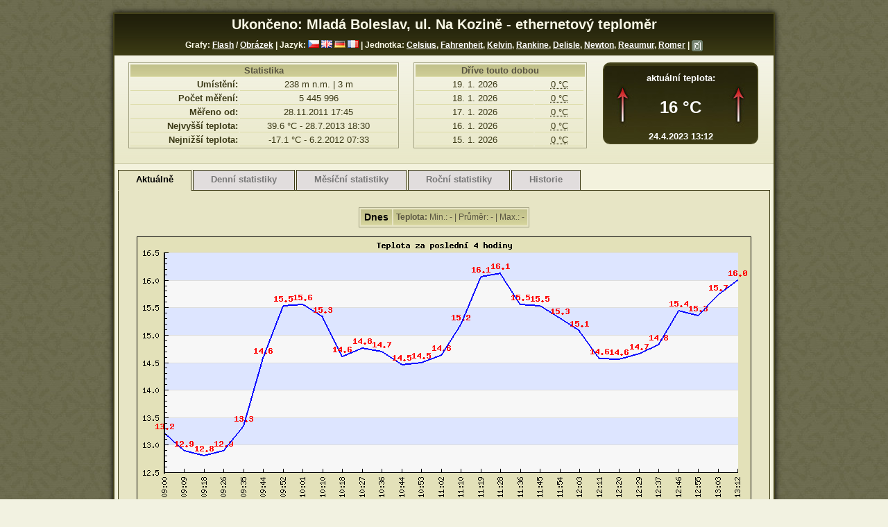

--- FILE ---
content_type: text/html
request_url: http://mbt.meteocachovice.cz/subdom/mbt/index.php?gr=img&ja=cz&je=&nemobile=
body_size: 11100
content:
<!DOCTYPE HTML PUBLIC "-//W3C//DTD HTML 4.01 Transitional//EN"
"http://www.w3.org/TR/html4/loose.dtd">
<html>

  <head>
    <title>Ukončeno: Mladá Boleslav, ul. Na Kozině - TME - ethernetový teploměr</title>
    <meta HTTP-EQUIV="content-type" CONTENT="text/html; charset=ISO-8859-2">
    <link rel="stylesheet" href="css/css.css" type="text/css">
    <link rel="stylesheet" href="css/jquery-ui.css" type="text/css">
    <meta NAME="description" CONTENT="Ukončeno: Ethernetový teploměr TME - stránka s hodnotami a grafy.">
        <meta NAME="author" CONTENT="Michal Ševčík (http://multi.tricker.cz), František Ševčík (f.sevcik@seznam.cz)">
  	<script src="skripty/js/jquery.tools.ui.timer.tmep.js" type="text/javascript"></script>
  	<script type="text/javascript">
    $(document).ready(function()
    {
     // po urcitem case AJAXove nacteni hodnot
     $.timer(60000, function (timer) {
       $.get('skripty/ajax/teplotated.php?ja=cz&je=C', function(data) {
         $('.ajaxrefresh').html(data);
       });
       $.get('skripty/ajax/pocetmerenited.php', function(data) {
         $('.pocetmereni').html(data);
       });
      });
     $.timer(120000, function (timer) {
       $.get('skripty/ajax/drivetoutodobouted.php?ja=cz&je=C', function(data) {
         $('.drivetoutodobouted').html(data);
       });
      });
     // jQuery UI - datepicker
     $("#jenden").datepicker($.datepicker.regional[ "cz" ]);
  	 $.datepicker.setDefaults({dateFormat: "yy-mm-dd", maxDate: -1, minDate: new Date(2011, 10, 28), changeMonth: true, changeYear: true});
  	});
  	</script>
    <link rel="shortcut icon" href="img/favicon.ico">
  </head>

<body>
<center>

  <div id='hlavni'>

<h1>Ukončeno: Mladá Boleslav, ul. Na Kozině - ethernetový teploměr<br>
        <font>
          Grafy:
            <a href='/subdom/mbt/index.php?gr=flash&amp;ja=cz&amp;je=&amp;nemobile='>Flash</a> / 
            <a href='/subdom/mbt/index.php?gr=img&amp;ja=cz&amp;je=&amp;nemobile='>Obrázek</a> | 
          Jazyk:
            <a href='/subdom/mbt/index.php?ja=cz&amp;gr=img&amp;je=&amp;nemobile='><img src='img/cz.gif' border='0' title='CZ' alt='CZ'></a> 
            <a href='/subdom/mbt/index.php?ja=en&amp;gr=img&amp;je=&amp;nemobile='><img src='img/en.gif' border='0' title='EN' alt='EN'></a>
            <a href='/subdom/mbt/index.php?ja=de&amp;gr=img&amp;je=&amp;nemobile='><img src='img/de.gif' border='0' title='DE' alt='DE'></a> 
            <a href='/subdom/mbt/index.php?ja=fr&amp;gr=img&amp;je=&amp;nemobile='><img src='img/fr.gif' border='0' title='FR' alt='FR'></a> | 
          Jednotka:
            <a href='/subdom/mbt/index.php?je=C&amp;gr=img&amp;ja=cz&amp;nemobile=' title='Celsius'>Celsius</a>,
            <a href='/subdom/mbt/index.php?je=F&amp;gr=img&amp;ja=cz&amp;nemobile=' title='Fahrenheit'>Fahrenheit</a>, 
            <a href='/subdom/mbt/index.php?je=K&amp;gr=img&amp;ja=cz&amp;nemobile=' title='Kelvin'>Kelvin</a>, 
            <a href='/subdom/mbt/index.php?je=R&amp;gr=img&amp;ja=cz&amp;nemobile=' title='Rankine'>Rankine</a>, 
            <a href='/subdom/mbt/index.php?je=D&amp;gr=img&amp;ja=cz&amp;nemobile=' title='Delisle'>Delisle</a>, 
            <a href='/subdom/mbt/index.php?je=N&amp;gr=img&amp;ja=cz&amp;nemobile=' title='Newton'>Newton</a>, 
            <a href='/subdom/mbt/index.php?je=Re&amp;gr=img&amp;ja=cz&amp;nemobile=' title='Reaumur'>Reaumur</a>, 
            <a href='/subdom/mbt/index.php?je=Ro&amp;gr=img&amp;ja=cz&amp;nemobile=' title='Romer'>Romer</a> |
            <a href='mobile.php'><img src='img/mobilni-verze.png' border='0' alt='Mobile' title='Mobile' width='16' height='16' align='absmiddle'></a>
          </font></h1>
  
        <div id='tri'>

        <div id='levej'>

          <table width='390' class='tabulkaVHlavicce'>
            <tr class='radek'>
              <td colspan='2' align='center'><b>Statistika</b></td>
            </tr>
            <tr>
              <td align='right'><b>Umístění:</b></td>
              <td>238 m n.m. | 3 m</td>
            </tr>
            <tr>
              <td align='right'><b>Počet měření:</b></td>
              <td><div class='pocetmereni'>5 445 996</div></td>
            </tr>
            <tr>
              <td align='right'><b>Měřeno od:</b></td>
              <td>28.11.2011 17:45</td>
            </tr>
            <tr>
              <td align='right'><b>Nejvyšší teplota:</b></td>
              <td>39.6 &deg;C - 28.7.2013 18:30</td>
            </tr>
            <tr>
              <td align='right'><b>Nejnižší teplota:</b></td>
              <td>-17.1 &deg;C - 6.2.2012 07:33</td>
            </tr>
          </table>

        </div><!-- konec levejj -->

        <div id='pravejsi'>

          <div class='drivetoutodobouted'>
          <table width='250' class='tabulkaVHlavicce'>
            <tr class='radek'>
              <td colspan='3' align='center'><b>Dříve touto dobou</b></td>
            </tr><tr>
                      <td align='center'>19. 1. 2026</td>
                      <td align='center'><abbr title=''>0 &deg;C</abbr></td></tr><tr>
                      <td align='center'>18. 1. 2026</td>
                      <td align='center'><abbr title=''>0 &deg;C</abbr></td></tr><tr>
                      <td align='center'>17. 1. 2026</td>
                      <td align='center'><abbr title=''>0 &deg;C</abbr></td></tr><tr>
                      <td align='center'>16. 1. 2026</td>
                      <td align='center'><abbr title=''>0 &deg;C</abbr></td></tr><tr>
                      <td align='center'>15. 1. 2026</td>
                      <td align='center'><abbr title=''>0 &deg;C</abbr></td></tr></table>
          </div>
         
        </div>

        <div id='pravej'>

        <div class='ajaxrefresh'>
          <div class='aktualnejen teplejsi'>
            aktuální teplota:<br>
            <font class='aktua'>16 &deg;C</font><br>24.4.2023 13:12
          </div></div></div><!-- konec pravejj -->

        </div><!-- konec tri -->

        <p></p>

        <center>
        <div id="oblastzalozek">
        <ul class="zalozky">
        	<li><a href="#aktualne">Aktuálně</a></li>
         	<li><a href="#denni">Denní statistiky</a></li>

         	<li><a href="#mesicni">Měsíční statistiky</a></li>
        	<li><a href="#rocni">Roční statistiky</a></li>
        	<li><a href="#historie">Historie</a></li>

                              </ul>

        <div class="panely"><div><br /><table class='tabulkaVHlavicce'>
          <tr>
            <td class='radekVelky'>&nbsp;<strong>Dnes</strong>&nbsp;</td><td class='radekVetsi'>&nbsp;<strong>Teplota:</strong> Min.: - | Průměr: - | Max.: -&nbsp;</td></tr>
        </table><p><img src='skripty/grafy-teplota/4-hodiny-teplota.php?n=C--cz' border='0' alt='Teplota za poslední 4 hodiny' /><br></p><p><img src='skripty/grafy-teplota/24-hodin-teplota.php?n=C--cz' border='0' alt='Teplota za posledních 24 hodin' /><br></p><p><img src='skripty/grafy-teplota/24-hodin-krivky-teplota.php?n=C--cz' border='0' alt='Teplota za poslední 3 dny - detailní křivka' /><br></p></div><div><p><img src='skripty/grafy-teplota/teploty-21-dni-teplota.php?n=C--cz' border='0' alt='Teploty za posledních 21 dní' /><br></p><table width='780'>
        <tr>
          <td width='440' valign='top'><table><tr><td>
                <table class='tabulkaVHlavicce' width='210' style='margin: 0px 40px 0px 0px;'>
                <tr class='radek'>
                <td colspan='3' align='center'><b>Doba <font style='color: black;'>0:00 - 0:59</font></b></td>
              </tr><tr>
                <td align='center'><b>Min.</b></td>
                <td align='center'>6. 2. 2012</td>
                <td align='center'>-15</td>
              </tr><tr>
                <td align='center'><b>Max.</b></td>
                <td align='center'>23. 7. 2015</td>
                <td align='center'>28.4</td>
              </tr></table><br>
      </td><td>
                <table class='tabulkaVHlavicce' width='210' style='margin: 0px 40px 0px 0px;'>
                <tr class='radek'>
                <td colspan='3' align='center'><b>Doba <font style='color: black;'>1:00 - 1:59</font></b></td>
              </tr><tr>
                <td align='center'><b>Min.</b></td>
                <td align='center'>6. 2. 2012</td>
                <td align='center'>-15.3</td>
              </tr><tr>
                <td align='center'><b>Max.</b></td>
                <td align='center'>8. 8. 2015</td>
                <td align='center'>26.6</td>
              </tr></table><br>
      </td></tr><tr><td>
                <table class='tabulkaVHlavicce' width='210' style='margin: 0px 40px 0px 0px;'>
                <tr class='radek'>
                <td colspan='3' align='center'><b>Doba <font style='color: black;'>2:00 - 2:59</font></b></td>
              </tr><tr>
                <td align='center'><b>Min.</b></td>
                <td align='center'>6. 2. 2012</td>
                <td align='center'>-15.5</td>
              </tr><tr>
                <td align='center'><b>Max.</b></td>
                <td align='center'>29. 7. 2013</td>
                <td align='center'>26</td>
              </tr></table><br>
      </td><td>
                <table class='tabulkaVHlavicce' width='210' style='margin: 0px 40px 0px 0px;'>
                <tr class='radek'>
                <td colspan='3' align='center'><b>Doba <font style='color: black;'>3:00 - 3:59</font></b></td>
              </tr><tr>
                <td align='center'><b>Min.</b></td>
                <td align='center'>12. 2. 2012</td>
                <td align='center'>-16</td>
              </tr><tr>
                <td align='center'><b>Max.</b></td>
                <td align='center'>29. 7. 2013</td>
                <td align='center'>25.5</td>
              </tr></table><br>
      </td></tr><tr><td>
                <table class='tabulkaVHlavicce' width='210' style='margin: 0px 40px 0px 0px;'>
                <tr class='radek'>
                <td colspan='3' align='center'><b>Doba <font style='color: black;'>4:00 - 4:59</font></b></td>
              </tr><tr>
                <td align='center'><b>Min.</b></td>
                <td align='center'>6. 2. 2012</td>
                <td align='center'>-16.3</td>
              </tr><tr>
                <td align='center'><b>Max.</b></td>
                <td align='center'>29. 7. 2013</td>
                <td align='center'>24.8</td>
              </tr></table><br>
      </td><td>
                <table class='tabulkaVHlavicce' width='210' style='margin: 0px 40px 0px 0px;'>
                <tr class='radek'>
                <td colspan='3' align='center'><b>Doba <font style='color: black;'>5:00 - 5:59</font></b></td>
              </tr><tr>
                <td align='center'><b>Min.</b></td>
                <td align='center'>6. 2. 2012</td>
                <td align='center'>-16.8</td>
              </tr><tr>
                <td align='center'><b>Max.</b></td>
                <td align='center'>26. 6. 2019</td>
                <td align='center'>26.7</td>
              </tr></table><br>
      </td></tr><tr><td>
                <table class='tabulkaVHlavicce' width='210' style='margin: 0px 40px 0px 0px;'>
                <tr class='radek'>
                <td colspan='3' align='center'><b>Doba <font style='color: black;'>6:00 - 6:59</font></b></td>
              </tr><tr>
                <td align='center'><b>Min.</b></td>
                <td align='center'>6. 2. 2012</td>
                <td align='center'>-16.7</td>
              </tr><tr>
                <td align='center'><b>Max.</b></td>
                <td align='center'>20. 6. 2013</td>
                <td align='center'>25.5</td>
              </tr></table><br>
      </td><td>
                <table class='tabulkaVHlavicce' width='210' style='margin: 0px 40px 0px 0px;'>
                <tr class='radek'>
                <td colspan='3' align='center'><b>Doba <font style='color: black;'>7:00 - 7:59</font></b></td>
              </tr><tr>
                <td align='center'><b>Min.</b></td>
                <td align='center'>6. 2. 2012</td>
                <td align='center'>-17.1</td>
              </tr><tr>
                <td align='center'><b>Max.</b></td>
                <td align='center'>21. 6. 2021</td>
                <td align='center'>26.9</td>
              </tr></table><br>
      </td></tr><tr><td>
                <table class='tabulkaVHlavicce' width='210' style='margin: 0px 40px 0px 0px;'>
                <tr class='radek'>
                <td colspan='3' align='center'><b>Doba <font style='color: black;'>8:00 - 8:59</font></b></td>
              </tr><tr>
                <td align='center'><b>Min.</b></td>
                <td align='center'>6. 2. 2012</td>
                <td align='center'>-17</td>
              </tr><tr>
                <td align='center'><b>Max.</b></td>
                <td align='center'>8. 8. 2015</td>
                <td align='center'>28.6</td>
              </tr></table><br>
      </td><td>
                <table class='tabulkaVHlavicce' width='210' style='margin: 0px 40px 0px 0px;'>
                <tr class='radek'>
                <td colspan='3' align='center'><b>Doba <font style='color: black;'>9:00 - 9:59</font></b></td>
              </tr><tr>
                <td align='center'><b>Min.</b></td>
                <td align='center'>11. 2. 2012</td>
                <td align='center'>-14.8</td>
              </tr><tr>
                <td align='center'><b>Max.</b></td>
                <td align='center'>8. 8. 2018</td>
                <td align='center'>30.8</td>
              </tr></table><br>
      </td></tr><tr><td>
                <table class='tabulkaVHlavicce' width='210' style='margin: 0px 40px 0px 0px;'>
                <tr class='radek'>
                <td colspan='3' align='center'><b>Doba <font style='color: black;'>10:00 - 10:59</font></b></td>
              </tr><tr>
                <td align='center'><b>Min.</b></td>
                <td align='center'>6. 2. 2012</td>
                <td align='center'>-13</td>
              </tr><tr>
                <td align='center'><b>Max.</b></td>
                <td align='center'>3. 8. 2018</td>
                <td align='center'>33.5</td>
              </tr></table><br>
      </td><td>
                <table class='tabulkaVHlavicce' width='210' style='margin: 0px 40px 0px 0px;'>
                <tr class='radek'>
                <td colspan='3' align='center'><b>Doba <font style='color: black;'>11:00 - 11:59</font></b></td>
              </tr><tr>
                <td align='center'><b>Min.</b></td>
                <td align='center'>6. 2. 2012</td>
                <td align='center'>-12.3</td>
              </tr><tr>
                <td align='center'><b>Max.</b></td>
                <td align='center'>3. 8. 2018</td>
                <td align='center'>35.6</td>
              </tr></table><br>
      </td></tr><tr><td>
                <table class='tabulkaVHlavicce' width='210' style='margin: 0px 40px 0px 0px;'>
                <tr class='radek'>
                <td colspan='3' align='center'><b>Doba <font style='color: black;'>12:00 - 12:59</font></b></td>
              </tr><tr>
                <td align='center'><b>Min.</b></td>
                <td align='center'>6. 2. 2012</td>
                <td align='center'>-10.1</td>
              </tr><tr>
                <td align='center'><b>Max.</b></td>
                <td align='center'>3. 8. 2018</td>
                <td align='center'>36.3</td>
              </tr></table><br>
      </td><td>
                <table class='tabulkaVHlavicce' width='210' style='margin: 0px 40px 0px 0px;'>
                <tr class='radek'>
                <td colspan='3' align='center'><b>Doba <font style='color: black;'>13:00 - 13:59</font></b></td>
              </tr><tr>
                <td align='center'><b>Min.</b></td>
                <td align='center'>6. 2. 2012</td>
                <td align='center'>-9</td>
              </tr><tr>
                <td align='center'><b>Max.</b></td>
                <td align='center'>4. 8. 2018</td>
                <td align='center'>37.2</td>
              </tr></table><br>
      </td></tr><tr><td>
                <table class='tabulkaVHlavicce' width='210' style='margin: 0px 40px 0px 0px;'>
                <tr class='radek'>
                <td colspan='3' align='center'><b>Doba <font style='color: black;'>14:00 - 14:59</font></b></td>
              </tr><tr>
                <td align='center'><b>Min.</b></td>
                <td align='center'>6. 2. 2012</td>
                <td align='center'>-8.8</td>
              </tr><tr>
                <td align='center'><b>Max.</b></td>
                <td align='center'>4. 8. 2018</td>
                <td align='center'>37.8</td>
              </tr></table><br>
      </td><td>
                <table class='tabulkaVHlavicce' width='210' style='margin: 0px 40px 0px 0px;'>
                <tr class='radek'>
                <td colspan='3' align='center'><b>Doba <font style='color: black;'>15:00 - 15:59</font></b></td>
              </tr><tr>
                <td align='center'><b>Min.</b></td>
                <td align='center'>6. 2. 2012</td>
                <td align='center'>-9.6</td>
              </tr><tr>
                <td align='center'><b>Max.</b></td>
                <td align='center'>8. 8. 2018</td>
                <td align='center'>37.5</td>
              </tr></table><br>
      </td></tr><tr><td>
                <table class='tabulkaVHlavicce' width='210' style='margin: 0px 40px 0px 0px;'>
                <tr class='radek'>
                <td colspan='3' align='center'><b>Doba <font style='color: black;'>16:00 - 16:59</font></b></td>
              </tr><tr>
                <td align='center'><b>Min.</b></td>
                <td align='center'>6. 2. 2012</td>
                <td align='center'>-10.6</td>
              </tr><tr>
                <td align='center'><b>Max.</b></td>
                <td align='center'>8. 8. 2015</td>
                <td align='center'>37.9</td>
              </tr></table><br>
      </td><td>
                <table class='tabulkaVHlavicce' width='210' style='margin: 0px 40px 0px 0px;'>
                <tr class='radek'>
                <td colspan='3' align='center'><b>Doba <font style='color: black;'>17:00 - 17:59</font></b></td>
              </tr><tr>
                <td align='center'><b>Min.</b></td>
                <td align='center'>19. 1. 2017</td>
                <td align='center'>-12</td>
              </tr><tr>
                <td align='center'><b>Max.</b></td>
                <td align='center'>8. 8. 2015</td>
                <td align='center'>39.3</td>
              </tr></table><br>
      </td></tr><tr><td>
                <table class='tabulkaVHlavicce' width='210' style='margin: 0px 40px 0px 0px;'>
                <tr class='radek'>
                <td colspan='3' align='center'><b>Doba <font style='color: black;'>18:00 - 18:59</font></b></td>
              </tr><tr>
                <td align='center'><b>Min.</b></td>
                <td align='center'>19. 1. 2017</td>
                <td align='center'>-12.5</td>
              </tr><tr>
                <td align='center'><b>Max.</b></td>
                <td align='center'>28. 7. 2013</td>
                <td align='center'>39.6</td>
              </tr></table><br>
      </td><td>
                <table class='tabulkaVHlavicce' width='210' style='margin: 0px 40px 0px 0px;'>
                <tr class='radek'>
                <td colspan='3' align='center'><b>Doba <font style='color: black;'>19:00 - 19:59</font></b></td>
              </tr><tr>
                <td align='center'><b>Min.</b></td>
                <td align='center'>19. 1. 2017</td>
                <td align='center'>-12.5</td>
              </tr><tr>
                <td align='center'><b>Max.</b></td>
                <td align='center'>30. 6. 2019</td>
                <td align='center'>38.9</td>
              </tr></table><br>
      </td></tr><tr><td>
                <table class='tabulkaVHlavicce' width='210' style='margin: 0px 40px 0px 0px;'>
                <tr class='radek'>
                <td colspan='3' align='center'><b>Doba <font style='color: black;'>20:00 - 20:59</font></b></td>
              </tr><tr>
                <td align='center'><b>Min.</b></td>
                <td align='center'>19. 1. 2017</td>
                <td align='center'>-12.8</td>
              </tr><tr>
                <td align='center'><b>Max.</b></td>
                <td align='center'>30. 6. 2019</td>
                <td align='center'>34.7</td>
              </tr></table><br>
      </td><td>
                <table class='tabulkaVHlavicce' width='210' style='margin: 0px 40px 0px 0px;'>
                <tr class='radek'>
                <td colspan='3' align='center'><b>Doba <font style='color: black;'>21:00 - 21:59</font></b></td>
              </tr><tr>
                <td align='center'><b>Min.</b></td>
                <td align='center'>5. 2. 2012</td>
                <td align='center'>-13.3</td>
              </tr><tr>
                <td align='center'><b>Max.</b></td>
                <td align='center'>8. 8. 2015</td>
                <td align='center'>31.5</td>
              </tr></table><br>
      </td></tr><tr><td>
                <table class='tabulkaVHlavicce' width='210' style='margin: 0px 40px 0px 0px;'>
                <tr class='radek'>
                <td colspan='3' align='center'><b>Doba <font style='color: black;'>22:00 - 22:59</font></b></td>
              </tr><tr>
                <td align='center'><b>Min.</b></td>
                <td align='center'>5. 2. 2012</td>
                <td align='center'>-14</td>
              </tr><tr>
                <td align='center'><b>Max.</b></td>
                <td align='center'>8. 8. 2015</td>
                <td align='center'>30.6</td>
              </tr></table><br>
      </td><td>
                <table class='tabulkaVHlavicce' width='210' style='margin: 0px 40px 0px 0px;'>
                <tr class='radek'>
                <td colspan='3' align='center'><b>Doba <font style='color: black;'>23:00 - 23:59</font></b></td>
              </tr><tr>
                <td align='center'><b>Min.</b></td>
                <td align='center'>5. 2. 2012</td>
                <td align='center'>-14.8</td>
              </tr><tr>
                <td align='center'><b>Max.</b></td>
                <td align='center'>22. 7. 2015</td>
                <td align='center'>28.6</td>
              </tr></table><br>
      </td></tr></table></td>
        <td width='340' valign='top'><table class='tabulkaVHlavicce' width='340'>
            <tr class='radek'>
            <td colspan='5' align='center'><b>Teploty za poslední dny</b> (°C)</td>
          </tr>
          <tr class='radek'>
            <td align='center'><b>Den</b></td>
            <td align='center'><b>Min.</b></td>
            <td align='center'><b>Průměr</b></td>
            <td align='center'><b>Max.</b></td>
            <td align='center'><b>Měření</b></td>
          </tr><tr class='radekStat'>
               <td align='center'>24. 4. 2023</td>
               <td align='center'>9.6</td>
               <td align='center'>11.99</td>
               <td align='center'>16.3</td>
               <td align='center'>731</td>
            </tr><tr class='radekStat'>
               <td align='center'><font style='color: #009000;'>23. 4. 2023</font></td>
               <td align='center'>11.1</td>
               <td align='center'>14.89</td>
               <td align='center'>19.8</td>
               <td align='center'>1 328</td>
            </tr><tr class='radekStat'>
               <td align='center'><font style='color: #009000;'>22. 4. 2023</font></td>
               <td align='center'>6.3</td>
               <td align='center'>14.39</td>
               <td align='center'>22.1</td>
               <td align='center'>1 328</td>
            </tr><tr class='radekStat'>
               <td align='center'>21. 4. 2023</td>
               <td align='center'>7.1</td>
               <td align='center'>14.18</td>
               <td align='center'>21.3</td>
               <td align='center'>1 327</td>
            </tr><tr class='radekStat'>
               <td align='center'>20. 4. 2023</td>
               <td align='center'>1.9</td>
               <td align='center'>9.05</td>
               <td align='center'>18.5</td>
               <td align='center'>1 328</td>
            </tr><tr class='radekStat'>
               <td align='center'>19. 4. 2023</td>
               <td align='center'>4</td>
               <td align='center'>8.52</td>
               <td align='center'>11</td>
               <td align='center'>1 328</td>
            </tr><tr class='radekStat'>
               <td align='center'>18. 4. 2023</td>
               <td align='center'>7.3</td>
               <td align='center'>10.55</td>
               <td align='center'>15</td>
               <td align='center'>1 328</td>
            </tr><tr class='radekStat'>
               <td align='center'>17. 4. 2023</td>
               <td align='center'>5.8</td>
               <td align='center'>9.78</td>
               <td align='center'>17.3</td>
               <td align='center'>1 328</td>
            </tr><tr class='radekStat'>
               <td align='center'><font style='color: #009000;'>16. 4. 2023</font></td>
               <td align='center'>4.8</td>
               <td align='center'>10.42</td>
               <td align='center'>18.2</td>
               <td align='center'>1 327</td>
            </tr><tr class='radekStat'>
               <td align='center'><font style='color: #009000;'>15. 4. 2023</font></td>
               <td align='center'>5.8</td>
               <td align='center'>9.01</td>
               <td align='center'>14</td>
               <td align='center'>1 328</td>
            </tr><tr class='radekStat'>
               <td align='center'>14. 4. 2023</td>
               <td align='center'>6.4</td>
               <td align='center'>8.05</td>
               <td align='center'>10.2</td>
               <td align='center'>1 328</td>
            </tr><tr class='radekStat'>
               <td align='center'>13. 4. 2023</td>
               <td align='center'>7.4</td>
               <td align='center'>10.66</td>
               <td align='center'>15.8</td>
               <td align='center'>1 327</td>
            </tr><tr class='radekStat'>
               <td align='center'>12. 4. 2023</td>
               <td align='center'>0.3</td>
               <td align='center'>8.11</td>
               <td align='center'>16.6</td>
               <td align='center'>1 328</td>
            </tr><tr class='radekStat'>
               <td align='center'>11. 4. 2023</td>
               <td align='center'>5</td>
               <td align='center'>8.15</td>
               <td align='center'>15.1</td>
               <td align='center'>1 328</td>
            </tr><tr class='radekStat'>
               <td align='center'>10. 4. 2023</td>
               <td align='center'>5.3</td>
               <td align='center'>10.24</td>
               <td align='center'>16.1</td>
               <td align='center'>1 328</td>
            </tr><tr class='radekStat'>
               <td align='center'><font style='color: #009000;'>9. 4. 2023</font></td>
               <td align='center'>4.4</td>
               <td align='center'>8.18</td>
               <td align='center'>13.5</td>
               <td align='center'>1 327</td>
            </tr><tr class='radekStat'>
               <td align='center'><font style='color: #009000;'>8. 4. 2023</font></td>
               <td align='center'>3.8</td>
               <td align='center'>7.36</td>
               <td align='center'>13.8</td>
               <td align='center'>1 328</td>
            </tr><tr class='radekStat'>
               <td align='center'>7. 4. 2023</td>
               <td align='center'>1.2</td>
               <td align='center'>5.43</td>
               <td align='center'>10.4</td>
               <td align='center'>1 328</td>
            </tr><tr class='radekStat'>
               <td align='center'>6. 4. 2023</td>
               <td align='center'>-2.5</td>
               <td align='center'>4.06</td>
               <td align='center'>11.8</td>
               <td align='center'>1 328</td>
            </tr><tr class='radekStat'>
               <td align='center'>5. 4. 2023</td>
               <td align='center'>-3.2</td>
               <td align='center'>2.67</td>
               <td align='center'>9.4</td>
               <td align='center'>1 328</td>
            </tr><tr class='radekStat'>
               <td align='center'>4. 4. 2023</td>
               <td align='center'>-0.6</td>
               <td align='center'>2.37</td>
               <td align='center'>6.6</td>
               <td align='center'>1 327</td>
            </tr><tr class='radekStat'>
               <td align='center'>3. 4. 2023</td>
               <td align='center'>-0.5</td>
               <td align='center'>2.94</td>
               <td align='center'>6.6</td>
               <td align='center'>1 328</td>
            </tr><tr class='radekStat'>
               <td align='center'><font style='color: #009000;'>2. 4. 2023</font></td>
               <td align='center'>4.3</td>
               <td align='center'>6.39</td>
               <td align='center'>9.2</td>
               <td align='center'>1 328</td>
            </tr><tr class='radekStat'>
               <td align='center'><font style='color: #009000;'>1. 4. 2023</font></td>
               <td align='center'>8.3</td>
               <td align='center'>10.71</td>
               <td align='center'>15.8</td>
               <td align='center'>1 328</td>
            </tr><tr class='radekStat'>
               <td align='center'>31. 3. 2023</td>
               <td align='center'>4.8</td>
               <td align='center'>9.19</td>
               <td align='center'>14.1</td>
               <td align='center'>1 325</td>
            </tr><tr class='radekStat'>
               <td align='center'>30. 3. 2023</td>
               <td align='center'>4.6</td>
               <td align='center'>8.07</td>
               <td align='center'>14.4</td>
               <td align='center'>1 328</td>
            </tr><tr class='radekStat'>
               <td align='center'>29. 3. 2023</td>
               <td align='center'>-0.6</td>
               <td align='center'>4.49</td>
               <td align='center'>9.6</td>
               <td align='center'>1 328</td>
            </tr><tr class='radekStat'>
               <td align='center'>28. 3. 2023</td>
               <td align='center'>0</td>
               <td align='center'>2.73</td>
               <td align='center'>7.1</td>
               <td align='center'>1 327</td>
            </tr><tr class='radekStat'>
               <td align='center'>27. 3. 2023</td>
               <td align='center'>0.6</td>
               <td align='center'>4.39</td>
               <td align='center'>7.6</td>
               <td align='center'>1 328</td>
            </tr><tr class='radekStat'>
               <td align='center'><font style='color: #009000;'>26. 3. 2023</font></td>
               <td align='center'>7</td>
               <td align='center'>9.42</td>
               <td align='center'>14.6</td>
               <td align='center'>1 273</td>
            </tr><tr class='radekStat'>
               <td align='center'><font style='color: #009000;'>25. 3. 2023</font></td>
               <td align='center'>7</td>
               <td align='center'>9.91</td>
               <td align='center'>14.8</td>
               <td align='center'>1 326</td>
            </tr><tr class='radekStat'>
               <td align='center'>24. 3. 2023</td>
               <td align='center'>9.1</td>
               <td align='center'>13.5</td>
               <td align='center'>19.5</td>
               <td align='center'>1 328</td>
            </tr><tr class='radekStat'>
               <td align='center'>23. 3. 2023</td>
               <td align='center'>7.8</td>
               <td align='center'>13.21</td>
               <td align='center'>19.5</td>
               <td align='center'>1 328</td>
            </tr><tr class='radekStat'>
               <td align='center'>22. 3. 2023</td>
               <td align='center'>7.3</td>
               <td align='center'>12.43</td>
               <td align='center'>19.1</td>
               <td align='center'>1 328</td>
            </tr><tr class='radekStat'>
               <td align='center'>21. 3. 2023</td>
               <td align='center'>7.3</td>
               <td align='center'>10.99</td>
               <td align='center'>15.3</td>
               <td align='center'>1 302</td>
            </tr><tr class='radekStat'>
               <td align='center'>20. 3. 2023</td>
               <td align='center'>6.2</td>
               <td align='center'>10.17</td>
               <td align='center'>17.6</td>
               <td align='center'>1 328</td>
            </tr><tr class='radekStat'>
               <td align='center'><font style='color: #009000;'>19. 3. 2023</font></td>
               <td align='center'>3.4</td>
               <td align='center'>8.46</td>
               <td align='center'>14.6</td>
               <td align='center'>1 325</td>
            </tr><tr class='radekStat'>
               <td align='center'><font style='color: #009000;'>18. 3. 2023</font></td>
               <td align='center'>2.5</td>
               <td align='center'>7.69</td>
               <td align='center'>13.6</td>
               <td align='center'>1 328</td>
            </tr><tr class='radekStat'>
               <td align='center'>17. 3. 2023</td>
               <td align='center'>0.5</td>
               <td align='center'>6.19</td>
               <td align='center'>13.1</td>
               <td align='center'>1 327</td>
            </tr><tr class='radekStat'>
               <td align='center'>16. 3. 2023</td>
               <td align='center'>-2.3</td>
               <td align='center'>2.88</td>
               <td align='center'>8.6</td>
               <td align='center'>1 328</td>
            </tr><tr class='radekStat'>
               <td align='center'>15. 3. 2023</td>
               <td align='center'>0</td>
               <td align='center'>3.42</td>
               <td align='center'>9.8</td>
               <td align='center'>1 328</td>
            </tr><tr class='radekStat'>
               <td align='center'>14. 3. 2023</td>
               <td align='center'>3</td>
               <td align='center'>9.52</td>
               <td align='center'>14.6</td>
               <td align='center'>1 328</td>
            </tr><tr class='radekStat'>
               <td align='center'>13. 3. 2023</td>
               <td align='center'>3.9</td>
               <td align='center'>8.77</td>
               <td align='center'>13.7</td>
               <td align='center'>1 328</td>
            </tr><tr class='radekStat'>
               <td align='center'><font style='color: #009000;'>12. 3. 2023</font></td>
               <td align='center'>-3.4</td>
               <td align='center'>2.58</td>
               <td align='center'>8.8</td>
               <td align='center'>1 327</td>
            </tr><tr class='radekStat'>
               <td align='center'><font style='color: #009000;'>11. 3. 2023</font></td>
               <td align='center'>-1.7</td>
               <td align='center'>2.1</td>
               <td align='center'>7.4</td>
               <td align='center'>1 328</td>
            </tr><tr class='radekStat'>
               <td align='center'>10. 3. 2023</td>
               <td align='center'>4.9</td>
               <td align='center'>9.19</td>
               <td align='center'>15.3</td>
               <td align='center'>1 328</td>
            </tr><tr class='radekStat'>
               <td align='center'>9. 3. 2023</td>
               <td align='center'>4.1</td>
               <td align='center'>7.21</td>
               <td align='center'>11.6</td>
               <td align='center'>1 328</td>
            </tr><tr class='radekStat'>
               <td align='center'>8. 3. 2023</td>
               <td align='center'>1.8</td>
               <td align='center'>4.42</td>
               <td align='center'>8.6</td>
               <td align='center'>1 328</td>
            </tr><tr class='radekStat'>
               <td align='center'>7. 3. 2023</td>
               <td align='center'>0.4</td>
               <td align='center'>4.59</td>
               <td align='center'>9.4</td>
               <td align='center'>1 327</td>
            </tr><tr class='radekStat'>
               <td align='center'>6. 3. 2023</td>
               <td align='center'>-0.4</td>
               <td align='center'>2.98</td>
               <td align='center'>7.5</td>
               <td align='center'>1 327</td>
            </tr></table></td>
        </tr>
      </table></div><div><center><p><img src='skripty/grafy-teplota/mesicni-teplota.php?n=C--cz' border='0' alt='Měsíční teploty' /><br></p><table><tr><td>
              <table class='tabulkaVHlavicce' width='170' style='margin: 0px 40px 0px 0px;'>
          <tr>
            <td colspan='2' class='radek' align='center'><b>Nejteplejší měsíce</b></td>
          </tr>
          <tr>
            <td class='radek' align='center'><b>Měsíc</b></td>
            <td class='radek' align='center'><b>Průměrná teplota</b></td>
          </tr><tr>
              <td align='center'><b>2019/06</b></td>
              <td align='center'>23.95</td>
            </tr><tr>
              <td align='center'><b>2015/08</b></td>
              <td align='center'>23.94</td>
            </tr><tr>
              <td align='center'><b>2018/08</b></td>
              <td align='center'>23.57</td>
            </tr><tr>
              <td align='center'><b>2012/07</b></td>
              <td align='center'>23.44</td>
            </tr><tr>
              <td align='center'><b>2015/07</b></td>
              <td align='center'>22.95</td>
            </tr><tr>
              <td align='center'><b>2014/07</b></td>
              <td align='center'>22.65</td>
            </tr><tr>
              <td align='center'><b>2018/07</b></td>
              <td align='center'>22.64</td>
            </tr><tr>
              <td align='center'><b>2019/07</b></td>
              <td align='center'>22.07</td>
            </tr><tr>
              <td align='center'><b>2013/07</b></td>
              <td align='center'>22.07</td>
            </tr><tr>
              <td align='center'><b>2021/06</b></td>
              <td align='center'>22.01</td>
            </tr></table>
    </td><td>
              <table class='tabulkaVHlavicce' width='170' style='margin: 0px 40px 0px 0px;'>
          <tr>
            <td colspan='2' class='radek' align='center'><b>Nejstudenější měsíce</b></td>
          </tr>
          <tr>
            <td class='radek' align='center'><b>Měsíc</b></td>
            <td class='radek' align='center'><b>Průměrná teplota</b></td>
          </tr><tr>
              <td align='center'><b>2017/01</b></td>
              <td align='center'>-3.36</td>
            </tr><tr>
              <td align='center'><b>2012/02</b></td>
              <td align='center'>-2.73</td>
            </tr><tr>
              <td align='center'><b>2018/02</b></td>
              <td align='center'>-0.9</td>
            </tr><tr>
              <td align='center'><b>2013/01</b></td>
              <td align='center'>0.09</td>
            </tr><tr>
              <td align='center'><b>2012/12</b></td>
              <td align='center'>0.18</td>
            </tr><tr>
              <td align='center'><b>2016/01</b></td>
              <td align='center'>0.34</td>
            </tr><tr>
              <td align='center'><b>2021/02</b></td>
              <td align='center'>0.37</td>
            </tr><tr>
              <td align='center'><b>2019/01</b></td>
              <td align='center'>0.84</td>
            </tr><tr>
              <td align='center'><b>2021/01</b></td>
              <td align='center'>0.88</td>
            </tr><tr>
              <td align='center'><b>2013/02</b></td>
              <td align='center'>1.09</td>
            </tr></table>
  
          </td><td>
              <table class='tabulkaVHlavicce' width='170' style='margin: 0px 40px 0px 0px;'>
          <tr>
            <td colspan='2' class='radek' align='center'><b>Nejvíce měření</b></td>
          </tr>
          <tr>
            <td class='radek' align='center'><b>Měsíc</b></td>
            <td class='radek' align='center'><b>Měření</b></td>
          </tr><tr>
              <td align='center'><b>2021/08</b></td>
              <td align='center'>1 328</td>
            </tr><tr>
              <td align='center'><b>2014/07</b></td>
              <td align='center'>1 328</td>
            </tr><tr>
              <td align='center'><b>2017/03</b></td>
              <td align='center'>1 328</td>
            </tr><tr>
              <td align='center'><b>2022/07</b></td>
              <td align='center'>1 328</td>
            </tr><tr>
              <td align='center'><b>2016/05</b></td>
              <td align='center'>1 328</td>
            </tr><tr>
              <td align='center'><b>2021/09</b></td>
              <td align='center'>1 328</td>
            </tr><tr>
              <td align='center'><b>2014/08</b></td>
              <td align='center'>1 328</td>
            </tr><tr>
              <td align='center'><b>2017/04</b></td>
              <td align='center'>1 328</td>
            </tr><tr>
              <td align='center'><b>2022/08</b></td>
              <td align='center'>1 328</td>
            </tr><tr>
              <td align='center'><b>2020/11</b></td>
              <td align='center'>1 328</td>
            </tr><tr>
              <td align='center'><b>2019/02</b></td>
              <td align='center'>1 328</td>
            </tr></tr></table>
  
          </td><td>
              <table class='tabulkaVHlavicce' width='170' style='margin: 0px 40px 0px 0px;'>
          <tr>
            <td colspan='2' class='radek' align='center'><b>Nejméně měření</b></td>
          </tr>
          <tr>
            <td class='radek' align='center'><b>Měsíc</b></td>
            <td class='radek' align='center'><b>Měření</b></td>
          </tr><tr>
              <td align='center'><b>2011/11</b></td>
              <td align='center'>330</td>
            </tr><tr>
              <td align='center'><b>2012/08</b></td>
              <td align='center'>331</td>
            </tr><tr>
              <td align='center'><b>2020/12</b></td>
              <td align='center'>1 201</td>
            </tr><tr>
              <td align='center'><b>2011/12</b></td>
              <td align='center'>1 278</td>
            </tr><tr>
              <td align='center'><b>2013/05</b></td>
              <td align='center'>1 288</td>
            </tr><tr>
              <td align='center'><b>2012/03</b></td>
              <td align='center'>1 292</td>
            </tr><tr>
              <td align='center'><b>2012/01</b></td>
              <td align='center'>1 294</td>
            </tr><tr>
              <td align='center'><b>2016/12</b></td>
              <td align='center'>1 294</td>
            </tr><tr>
              <td align='center'><b>2013/03</b></td>
              <td align='center'>1 295</td>
            </tr><tr>
              <td align='center'><b>2013/04</b></td>
              <td align='center'>1 297</td>
            </tr><tr>
              <td align='center'><b>2012/02</b></td>
              <td align='center'>1 298</td>
            </tr></tr></table>
  
          </td></tr>
        </table><table class='tabulkaVHlavicce' width='900' style='margin: 15px 0px 15px 0px;'>
              <tr>
                <td class='radekVelky' align='center' colspan='12'><b>duben 2023</b><br>
                    <font class='mensi'>(<b>Teplota:</b> <b>MIN:</b> -3.2 &deg;C, 
                    <b>AVG:</b> 8.67 &deg;C, 
                    <b>MAX:</b> 22.1 &deg;C)</font></td>
              </tr>
              <tr>
                <td class='radekVetsi' align='center' style='border-right: 1px solid grey;' colspan='3'><b>0:00 - 0:59</b></td>
                <td class='radekVetsi' align='center' style='border-right: 1px solid grey;' colspan='3'><b>1:00 - 1:59</b></td>
                <td class='radekVetsi' align='center' style='border-right: 1px solid grey;' colspan='3'><b>2:00 - 2:59</b></td>
                <td class='radekVetsi' align='center' style='border-right: 1px solid grey;' colspan='3'><b>3:00 - 3:59</b></td>
              </tr>
              <tr>
                <td class='radek' align='center'>MIN</td>
                <td class='radek' align='center'>AVG</td>
                <td class='radek' style='border-right: 1px solid grey;' align='center'>MAX</td>
                <td class='radek' align='center'>MIN</td>
                <td class='radek' align='center'>AVG</td>
                <td class='radek' style='border-right: 1px solid grey;' align='center'>MAX</td>
                <td class='radek' align='center'>MIN</td>
                <td class='radek' align='center'>AVG</td>
                <td class='radek' style='border-right: 1px solid grey;' align='center'>MAX</td>
                <td class='radek' align='center'>MIN</td>
                <td class='radek' align='center'>AVG</td>
                <td class='radek' style='border-right: 1px solid grey;' align='center'>MAX</td>
              </tr>
              <tr><td align='center'>-1.5 &deg;C</td>
                <td align='center'>6.75 &deg;C</td>
                <td align='center' style='border-right: 1px solid grey;'>14.4 &deg;C</td><td align='center'>-1.8 &deg;C</td>
                <td align='center'>6.34 &deg;C</td>
                <td align='center' style='border-right: 1px solid grey;'>13.9 &deg;C</td><td align='center'>-2 &deg;C</td>
                <td align='center'>6.02 &deg;C</td>
                <td align='center' style='border-right: 1px solid grey;'>13 &deg;C</td><td align='center'>-2.3 &deg;C</td>
                <td align='center'>5.74 &deg;C</td>
                <td align='center' style='border-right: 1px solid grey;'>12.5 &deg;C</td></tr><tr><td class='radekVetsi' style='border-right: 1px solid grey;' align='center' colspan='3'><b>4:00 - 4:59</b></td><td class='radekVetsi' style='border-right: 1px solid grey;' align='center' colspan='3'><b>5:00 - 5:59</b></td><td class='radekVetsi' style='border-right: 1px solid grey;' align='center' colspan='3'><b>6:00 - 6:59</b></td><td class='radekVetsi' style='border-right: 1px solid grey;' align='center' colspan='3'><b>7:00 - 7:59</b></td></tr>
                <tr>
                  <td class='radek' align='center'>MIN</td>
                  <td class='radek' align='center'>AVG</td>
                  <td class='radek' style='border-right: 1px solid grey;' align='center'>MAX</td>
                  <td class='radek' align='center'>MIN</td>
                  <td class='radek' align='center'>AVG</td>
                  <td class='radek' style='border-right: 1px solid grey;' align='center'>MAX</td>
                  <td class='radek' align='center'>MIN</td>
                  <td class='radek' align='center'>AVG</td>
                  <td class='radek' style='border-right: 1px solid grey;' align='center'>MAX</td>
                  <td class='radek' align='center'>MIN</td>
                  <td class='radek' align='center'>AVG</td>
                  <td class='radek' style='border-right: 1px solid grey;' align='center'>MAX</td>
                </tr>
                <tr><td align='center'>-2.8</td>
                <td align='center'>5.54</td>
                <td align='center' style='border-right: 1px solid grey;'>12.1</td><td align='center'>-3.2</td>
                <td align='center'>5.26</td>
                <td align='center' style='border-right: 1px solid grey;'>11.9</td><td align='center'>-2.8</td>
                <td align='center'>5.31</td>
                <td align='center' style='border-right: 1px solid grey;'>12.3</td><td align='center'>-2</td>
                <td align='center'>6.01</td>
                <td align='center' style='border-right: 1px solid grey;'>14.6</td><tr><td class='radekVetsi' style='border-right: 1px solid grey;' align='center' colspan='3'><b>8:00 - 8:59</b></td><td class='radekVetsi' style='border-right: 1px solid grey;' align='center' colspan='3'><b>9:00 - 9:59</b></td><td class='radekVetsi' style='border-right: 1px solid grey;' align='center' colspan='3'><b>10:00 - 10:59</b></td><td class='radekVetsi' style='border-right: 1px solid grey;' align='center' colspan='3'><b>11:00 - 11:59</b></td></tr>
                <tr>
                  <td class='radek' align='center'>MIN</td>
                  <td class='radek' align='center'>AVG</td>
                  <td class='radek' style='border-right: 1px solid grey;' align='center'>MAX</td>
                  <td class='radek' align='center'>MIN</td>
                  <td class='radek' align='center'>AVG</td>
                  <td class='radek' style='border-right: 1px solid grey;' align='center'>MAX</td>
                  <td class='radek' align='center'>MIN</td>
                  <td class='radek' align='center'>AVG</td>
                  <td class='radek' style='border-right: 1px solid grey;' align='center'>MAX</td>
                  <td class='radek' align='center'>MIN</td>
                  <td class='radek' align='center'>AVG</td>
                  <td class='radek' style='border-right: 1px solid grey;' align='center'>MAX</td>
                </tr>
                <tr><td align='center'>-0.4</td>
                <td align='center'>7.35</td>
                <td align='center' style='border-right: 1px solid grey;'>16</td><td align='center'>1.6</td>
                <td align='center'>8.66</td>
                <td align='center' style='border-right: 1px solid grey;'>16.9</td><td align='center'>2.5</td>
                <td align='center'>9.88</td>
                <td align='center' style='border-right: 1px solid grey;'>18</td><td align='center'>2.9</td>
                <td align='center'>11.02</td>
                <td align='center' style='border-right: 1px solid grey;'>19.8</td><tr><td class='radekVetsi' style='border-right: 1px solid grey;' align='center' colspan='3'><b>12:00 - 12:59</b></td><td class='radekVetsi' style='border-right: 1px solid grey;' align='center' colspan='3'><b>13:00 - 13:59</b></td><td class='radekVetsi' style='border-right: 1px solid grey;' align='center' colspan='3'><b>14:00 - 14:59</b></td><td class='radekVetsi' style='border-right: 1px solid grey;' align='center' colspan='3'><b>15:00 - 15:59</b></td></tr>
                <tr>
                  <td class='radek' align='center'>MIN</td>
                  <td class='radek' align='center'>AVG</td>
                  <td class='radek' style='border-right: 1px solid grey;' align='center'>MAX</td>
                  <td class='radek' align='center'>MIN</td>
                  <td class='radek' align='center'>AVG</td>
                  <td class='radek' style='border-right: 1px solid grey;' align='center'>MAX</td>
                  <td class='radek' align='center'>MIN</td>
                  <td class='radek' align='center'>AVG</td>
                  <td class='radek' style='border-right: 1px solid grey;' align='center'>MAX</td>
                  <td class='radek' align='center'>MIN</td>
                  <td class='radek' align='center'>AVG</td>
                  <td class='radek' style='border-right: 1px solid grey;' align='center'>MAX</td>
                </tr>
                <tr><td align='center'>3.7</td>
                <td align='center'>11.79</td>
                <td align='center' style='border-right: 1px solid grey;'>19.7</td><td align='center'>4.2</td>
                <td align='center'>12.27</td>
                <td align='center' style='border-right: 1px solid grey;'>20.4</td><td align='center'>0</td>
                <td align='center'>11.81</td>
                <td align='center' style='border-right: 1px solid grey;'>20.8</td><td align='center'>0</td>
                <td align='center'>11.59</td>
                <td align='center' style='border-right: 1px solid grey;'>21.2</td><tr><td class='radekVetsi' style='border-right: 1px solid grey;' align='center' colspan='3'><b>16:00 - 16:59</b></td><td class='radekVetsi' style='border-right: 1px solid grey;' align='center' colspan='3'><b>17:00 - 17:59</b></td><td class='radekVetsi' style='border-right: 1px solid grey;' align='center' colspan='3'><b>18:00 - 18:59</b></td><td class='radekVetsi' style='border-right: 1px solid grey;' align='center' colspan='3'><b>19:00 - 19:59</b></td></tr>
                <tr>
                  <td class='radek' align='center'>MIN</td>
                  <td class='radek' align='center'>AVG</td>
                  <td class='radek' style='border-right: 1px solid grey;' align='center'>MAX</td>
                  <td class='radek' align='center'>MIN</td>
                  <td class='radek' align='center'>AVG</td>
                  <td class='radek' style='border-right: 1px solid grey;' align='center'>MAX</td>
                  <td class='radek' align='center'>MIN</td>
                  <td class='radek' align='center'>AVG</td>
                  <td class='radek' style='border-right: 1px solid grey;' align='center'>MAX</td>
                  <td class='radek' align='center'>MIN</td>
                  <td class='radek' align='center'>AVG</td>
                  <td class='radek' style='border-right: 1px solid grey;' align='center'>MAX</td>
                </tr>
                <tr><td align='center'>0</td>
                <td align='center'>11.65</td>
                <td align='center' style='border-right: 1px solid grey;'>21.1</td><td align='center'>0</td>
                <td align='center'>11.38</td>
                <td align='center' style='border-right: 1px solid grey;'>22.1</td><td align='center'>0</td>
                <td align='center'>10.51</td>
                <td align='center' style='border-right: 1px solid grey;'>22.1</td><td align='center'>0</td>
                <td align='center'>9.04</td>
                <td align='center' style='border-right: 1px solid grey;'>20.1</td><tr><td class='radekVetsi' style='border-right: 1px solid grey;' align='center' colspan='3'><b>20:00 - 20:59</b></td><td class='radekVetsi' style='border-right: 1px solid grey;' align='center' colspan='3'><b>21:00 - 21:59</b></td><td class='radekVetsi' style='border-right: 1px solid grey;' align='center' colspan='3'><b>22:00 - 22:59</b></td><td class='radekVetsi' style='border-right: 1px solid grey;' align='center' colspan='3'><b>23:00 - 23:59</b></td></tr>
                <tr>
                  <td class='radek' align='center'>MIN</td>
                  <td class='radek' align='center'>AVG</td>
                  <td class='radek' style='border-right: 1px solid grey;' align='center'>MAX</td>
                  <td class='radek' align='center'>MIN</td>
                  <td class='radek' align='center'>AVG</td>
                  <td class='radek' style='border-right: 1px solid grey;' align='center'>MAX</td>
                  <td class='radek' align='center'>MIN</td>
                  <td class='radek' align='center'>AVG</td>
                  <td class='radek' style='border-right: 1px solid grey;' align='center'>MAX</td>
                  <td class='radek' align='center'>MIN</td>
                  <td class='radek' align='center'>AVG</td>
                  <td class='radek' style='border-right: 1px solid grey;' align='center'>MAX</td>
                </tr>
                <tr><td align='center'>0</td>
                <td align='center'>8.07</td>
                <td align='center' style='border-right: 1px solid grey;'>17.1</td><td align='center'>0</td>
                <td align='center'>7.47</td>
                <td align='center' style='border-right: 1px solid grey;'>16.3</td><td align='center'>0</td>
                <td align='center'>7</td>
                <td align='center' style='border-right: 1px solid grey;'>15.1</td><td align='center'>-0.6</td>
                <td align='center'>6.76</td>
                <td align='center' style='border-right: 1px solid grey;'>14.5</td></tr>
          
          </table><table class='tabulkaVHlavicce' width='900' style='margin: 15px 0px 15px 0px;'>
              <tr>
                <td class='radekVelky' align='center' colspan='12'><b>březen 2023</b><br>
                    <font class='mensi'>(<b>Teplota:</b> <b>MIN:</b> -4.3 &deg;C, 
                    <b>AVG:</b> 6.38 &deg;C, 
                    <b>MAX:</b> 19.5 &deg;C)</font></td>
              </tr>
              <tr>
                <td class='radekVetsi' align='center' style='border-right: 1px solid grey;' colspan='3'><b>0:00 - 0:59</b></td>
                <td class='radekVetsi' align='center' style='border-right: 1px solid grey;' colspan='3'><b>1:00 - 1:59</b></td>
                <td class='radekVetsi' align='center' style='border-right: 1px solid grey;' colspan='3'><b>2:00 - 2:59</b></td>
                <td class='radekVetsi' align='center' style='border-right: 1px solid grey;' colspan='3'><b>3:00 - 3:59</b></td>
              </tr>
              <tr>
                <td class='radek' align='center'>MIN</td>
                <td class='radek' align='center'>AVG</td>
                <td class='radek' style='border-right: 1px solid grey;' align='center'>MAX</td>
                <td class='radek' align='center'>MIN</td>
                <td class='radek' align='center'>AVG</td>
                <td class='radek' style='border-right: 1px solid grey;' align='center'>MAX</td>
                <td class='radek' align='center'>MIN</td>
                <td class='radek' align='center'>AVG</td>
                <td class='radek' style='border-right: 1px solid grey;' align='center'>MAX</td>
                <td class='radek' align='center'>MIN</td>
                <td class='radek' align='center'>AVG</td>
                <td class='radek' style='border-right: 1px solid grey;' align='center'>MAX</td>
              </tr>
              <tr><td align='center'>-2.6 &deg;C</td>
                <td align='center'>4.33 &deg;C</td>
                <td align='center' style='border-right: 1px solid grey;'>13.1 &deg;C</td><td align='center'>-2.8 &deg;C</td>
                <td align='center'>3.98 &deg;C</td>
                <td align='center' style='border-right: 1px solid grey;'>12.7 &deg;C</td><td align='center'>-3 &deg;C</td>
                <td align='center'>3.55 &deg;C</td>
                <td align='center' style='border-right: 1px solid grey;'>12.6 &deg;C</td><td align='center'>-3.6 &deg;C</td>
                <td align='center'>3.57 &deg;C</td>
                <td align='center' style='border-right: 1px solid grey;'>12.1 &deg;C</td></tr><tr><td class='radekVetsi' style='border-right: 1px solid grey;' align='center' colspan='3'><b>4:00 - 4:59</b></td><td class='radekVetsi' style='border-right: 1px solid grey;' align='center' colspan='3'><b>5:00 - 5:59</b></td><td class='radekVetsi' style='border-right: 1px solid grey;' align='center' colspan='3'><b>6:00 - 6:59</b></td><td class='radekVetsi' style='border-right: 1px solid grey;' align='center' colspan='3'><b>7:00 - 7:59</b></td></tr>
                <tr>
                  <td class='radek' align='center'>MIN</td>
                  <td class='radek' align='center'>AVG</td>
                  <td class='radek' style='border-right: 1px solid grey;' align='center'>MAX</td>
                  <td class='radek' align='center'>MIN</td>
                  <td class='radek' align='center'>AVG</td>
                  <td class='radek' style='border-right: 1px solid grey;' align='center'>MAX</td>
                  <td class='radek' align='center'>MIN</td>
                  <td class='radek' align='center'>AVG</td>
                  <td class='radek' style='border-right: 1px solid grey;' align='center'>MAX</td>
                  <td class='radek' align='center'>MIN</td>
                  <td class='radek' align='center'>AVG</td>
                  <td class='radek' style='border-right: 1px solid grey;' align='center'>MAX</td>
                </tr>
                <tr><td align='center'>-3.9</td>
                <td align='center'>3.41</td>
                <td align='center' style='border-right: 1px solid grey;'>12.1</td><td align='center'>-4</td>
                <td align='center'>3.29</td>
                <td align='center' style='border-right: 1px solid grey;'>11.8</td><td align='center'>-4.3</td>
                <td align='center'>3.29</td>
                <td align='center' style='border-right: 1px solid grey;'>12.2</td><td align='center'>-4.1</td>
                <td align='center'>4.01</td>
                <td align='center' style='border-right: 1px solid grey;'>13.8</td><tr><td class='radekVetsi' style='border-right: 1px solid grey;' align='center' colspan='3'><b>8:00 - 8:59</b></td><td class='radekVetsi' style='border-right: 1px solid grey;' align='center' colspan='3'><b>9:00 - 9:59</b></td><td class='radekVetsi' style='border-right: 1px solid grey;' align='center' colspan='3'><b>10:00 - 10:59</b></td><td class='radekVetsi' style='border-right: 1px solid grey;' align='center' colspan='3'><b>11:00 - 11:59</b></td></tr>
                <tr>
                  <td class='radek' align='center'>MIN</td>
                  <td class='radek' align='center'>AVG</td>
                  <td class='radek' style='border-right: 1px solid grey;' align='center'>MAX</td>
                  <td class='radek' align='center'>MIN</td>
                  <td class='radek' align='center'>AVG</td>
                  <td class='radek' style='border-right: 1px solid grey;' align='center'>MAX</td>
                  <td class='radek' align='center'>MIN</td>
                  <td class='radek' align='center'>AVG</td>
                  <td class='radek' style='border-right: 1px solid grey;' align='center'>MAX</td>
                  <td class='radek' align='center'>MIN</td>
                  <td class='radek' align='center'>AVG</td>
                  <td class='radek' style='border-right: 1px solid grey;' align='center'>MAX</td>
                </tr>
                <tr><td align='center'>-2.6</td>
                <td align='center'>5.33</td>
                <td align='center' style='border-right: 1px solid grey;'>14.2</td><td align='center'>-0.6</td>
                <td align='center'>6.87</td>
                <td align='center' style='border-right: 1px solid grey;'>16.9</td><td align='center'>0.7</td>
                <td align='center'>8.08</td>
                <td align='center' style='border-right: 1px solid grey;'>18.7</td><td align='center'>1.6</td>
                <td align='center'>9.11</td>
                <td align='center' style='border-right: 1px solid grey;'>19.5</td><tr><td class='radekVetsi' style='border-right: 1px solid grey;' align='center' colspan='3'><b>12:00 - 12:59</b></td><td class='radekVetsi' style='border-right: 1px solid grey;' align='center' colspan='3'><b>13:00 - 13:59</b></td><td class='radekVetsi' style='border-right: 1px solid grey;' align='center' colspan='3'><b>14:00 - 14:59</b></td><td class='radekVetsi' style='border-right: 1px solid grey;' align='center' colspan='3'><b>15:00 - 15:59</b></td></tr>
                <tr>
                  <td class='radek' align='center'>MIN</td>
                  <td class='radek' align='center'>AVG</td>
                  <td class='radek' style='border-right: 1px solid grey;' align='center'>MAX</td>
                  <td class='radek' align='center'>MIN</td>
                  <td class='radek' align='center'>AVG</td>
                  <td class='radek' style='border-right: 1px solid grey;' align='center'>MAX</td>
                  <td class='radek' align='center'>MIN</td>
                  <td class='radek' align='center'>AVG</td>
                  <td class='radek' style='border-right: 1px solid grey;' align='center'>MAX</td>
                  <td class='radek' align='center'>MIN</td>
                  <td class='radek' align='center'>AVG</td>
                  <td class='radek' style='border-right: 1px solid grey;' align='center'>MAX</td>
                </tr>
                <tr><td align='center'>2</td>
                <td align='center'>9.78</td>
                <td align='center' style='border-right: 1px solid grey;'>19.5</td><td align='center'>1.9</td>
                <td align='center'>10.1</td>
                <td align='center' style='border-right: 1px solid grey;'>18.7</td><td align='center'>2.4</td>
                <td align='center'>10.1</td>
                <td align='center' style='border-right: 1px solid grey;'>19</td><td align='center'>2.3</td>
                <td align='center'>9.89</td>
                <td align='center' style='border-right: 1px solid grey;'>19.1</td><tr><td class='radekVetsi' style='border-right: 1px solid grey;' align='center' colspan='3'><b>16:00 - 16:59</b></td><td class='radekVetsi' style='border-right: 1px solid grey;' align='center' colspan='3'><b>17:00 - 17:59</b></td><td class='radekVetsi' style='border-right: 1px solid grey;' align='center' colspan='3'><b>18:00 - 18:59</b></td><td class='radekVetsi' style='border-right: 1px solid grey;' align='center' colspan='3'><b>19:00 - 19:59</b></td></tr>
                <tr>
                  <td class='radek' align='center'>MIN</td>
                  <td class='radek' align='center'>AVG</td>
                  <td class='radek' style='border-right: 1px solid grey;' align='center'>MAX</td>
                  <td class='radek' align='center'>MIN</td>
                  <td class='radek' align='center'>AVG</td>
                  <td class='radek' style='border-right: 1px solid grey;' align='center'>MAX</td>
                  <td class='radek' align='center'>MIN</td>
                  <td class='radek' align='center'>AVG</td>
                  <td class='radek' style='border-right: 1px solid grey;' align='center'>MAX</td>
                  <td class='radek' align='center'>MIN</td>
                  <td class='radek' align='center'>AVG</td>
                  <td class='radek' style='border-right: 1px solid grey;' align='center'>MAX</td>
                </tr>
                <tr><td align='center'>1.8</td>
                <td align='center'>9.45</td>
                <td align='center' style='border-right: 1px solid grey;'>18.3</td><td align='center'>0.8</td>
                <td align='center'>8.49</td>
                <td align='center' style='border-right: 1px solid grey;'>16.7</td><td align='center'>-0.1</td>
                <td align='center'>7.42</td>
                <td align='center' style='border-right: 1px solid grey;'>15.4</td><td align='center'>-0.3</td>
                <td align='center'>6.7</td>
                <td align='center' style='border-right: 1px solid grey;'>14.7</td><tr><td class='radekVetsi' style='border-right: 1px solid grey;' align='center' colspan='3'><b>20:00 - 20:59</b></td><td class='radekVetsi' style='border-right: 1px solid grey;' align='center' colspan='3'><b>21:00 - 21:59</b></td><td class='radekVetsi' style='border-right: 1px solid grey;' align='center' colspan='3'><b>22:00 - 22:59</b></td><td class='radekVetsi' style='border-right: 1px solid grey;' align='center' colspan='3'><b>23:00 - 23:59</b></td></tr>
                <tr>
                  <td class='radek' align='center'>MIN</td>
                  <td class='radek' align='center'>AVG</td>
                  <td class='radek' style='border-right: 1px solid grey;' align='center'>MAX</td>
                  <td class='radek' align='center'>MIN</td>
                  <td class='radek' align='center'>AVG</td>
                  <td class='radek' style='border-right: 1px solid grey;' align='center'>MAX</td>
                  <td class='radek' align='center'>MIN</td>
                  <td class='radek' align='center'>AVG</td>
                  <td class='radek' style='border-right: 1px solid grey;' align='center'>MAX</td>
                  <td class='radek' align='center'>MIN</td>
                  <td class='radek' align='center'>AVG</td>
                  <td class='radek' style='border-right: 1px solid grey;' align='center'>MAX</td>
                </tr>
                <tr><td align='center'>-0.6</td>
                <td align='center'>6.09</td>
                <td align='center' style='border-right: 1px solid grey;'>14.3</td><td align='center'>-0.7</td>
                <td align='center'>5.69</td>
                <td align='center' style='border-right: 1px solid grey;'>14</td><td align='center'>-1.3</td>
                <td align='center'>5.31</td>
                <td align='center' style='border-right: 1px solid grey;'>13.6</td><td align='center'>-1.7</td>
                <td align='center'>4.98</td>
                <td align='center' style='border-right: 1px solid grey;'>13.2</td></tr>
          
          </table><table class='tabulkaVHlavicce' width='900' style='margin: 15px 0px 15px 0px;'>
              <tr>
                <td class='radekVelky' align='center' colspan='12'><b>únor 2023</b><br>
                    <font class='mensi'>(<b>Teplota:</b> <b>MIN:</b> -8.2 &deg;C, 
                    <b>AVG:</b> 3.29 &deg;C, 
                    <b>MAX:</b> 14 &deg;C)</font></td>
              </tr>
              <tr>
                <td class='radekVetsi' align='center' style='border-right: 1px solid grey;' colspan='3'><b>0:00 - 0:59</b></td>
                <td class='radekVetsi' align='center' style='border-right: 1px solid grey;' colspan='3'><b>1:00 - 1:59</b></td>
                <td class='radekVetsi' align='center' style='border-right: 1px solid grey;' colspan='3'><b>2:00 - 2:59</b></td>
                <td class='radekVetsi' align='center' style='border-right: 1px solid grey;' colspan='3'><b>3:00 - 3:59</b></td>
              </tr>
              <tr>
                <td class='radek' align='center'>MIN</td>
                <td class='radek' align='center'>AVG</td>
                <td class='radek' style='border-right: 1px solid grey;' align='center'>MAX</td>
                <td class='radek' align='center'>MIN</td>
                <td class='radek' align='center'>AVG</td>
                <td class='radek' style='border-right: 1px solid grey;' align='center'>MAX</td>
                <td class='radek' align='center'>MIN</td>
                <td class='radek' align='center'>AVG</td>
                <td class='radek' style='border-right: 1px solid grey;' align='center'>MAX</td>
                <td class='radek' align='center'>MIN</td>
                <td class='radek' align='center'>AVG</td>
                <td class='radek' style='border-right: 1px solid grey;' align='center'>MAX</td>
              </tr>
              <tr><td align='center'>-6 &deg;C</td>
                <td align='center'>2.33 &deg;C</td>
                <td align='center' style='border-right: 1px solid grey;'>9.5 &deg;C</td><td align='center'>-6.5 &deg;C</td>
                <td align='center'>2.09 &deg;C</td>
                <td align='center' style='border-right: 1px solid grey;'>9.9 &deg;C</td><td align='center'>-7 &deg;C</td>
                <td align='center'>1.78 &deg;C</td>
                <td align='center' style='border-right: 1px solid grey;'>9 &deg;C</td><td align='center'>-6.9 &deg;C</td>
                <td align='center'>1.65 &deg;C</td>
                <td align='center' style='border-right: 1px solid grey;'>9 &deg;C</td></tr><tr><td class='radekVetsi' style='border-right: 1px solid grey;' align='center' colspan='3'><b>4:00 - 4:59</b></td><td class='radekVetsi' style='border-right: 1px solid grey;' align='center' colspan='3'><b>5:00 - 5:59</b></td><td class='radekVetsi' style='border-right: 1px solid grey;' align='center' colspan='3'><b>6:00 - 6:59</b></td><td class='radekVetsi' style='border-right: 1px solid grey;' align='center' colspan='3'><b>7:00 - 7:59</b></td></tr>
                <tr>
                  <td class='radek' align='center'>MIN</td>
                  <td class='radek' align='center'>AVG</td>
                  <td class='radek' style='border-right: 1px solid grey;' align='center'>MAX</td>
                  <td class='radek' align='center'>MIN</td>
                  <td class='radek' align='center'>AVG</td>
                  <td class='radek' style='border-right: 1px solid grey;' align='center'>MAX</td>
                  <td class='radek' align='center'>MIN</td>
                  <td class='radek' align='center'>AVG</td>
                  <td class='radek' style='border-right: 1px solid grey;' align='center'>MAX</td>
                  <td class='radek' align='center'>MIN</td>
                  <td class='radek' align='center'>AVG</td>
                  <td class='radek' style='border-right: 1px solid grey;' align='center'>MAX</td>
                </tr>
                <tr><td align='center'>-7.1</td>
                <td align='center'>1.52</td>
                <td align='center' style='border-right: 1px solid grey;'>9</td><td align='center'>-7.6</td>
                <td align='center'>1.43</td>
                <td align='center' style='border-right: 1px solid grey;'>9</td><td align='center'>-8.2</td>
                <td align='center'>1.38</td>
                <td align='center' style='border-right: 1px solid grey;'>9.1</td><td align='center'>-8.1</td>
                <td align='center'>1.65</td>
                <td align='center' style='border-right: 1px solid grey;'>9.3</td><tr><td class='radekVetsi' style='border-right: 1px solid grey;' align='center' colspan='3'><b>8:00 - 8:59</b></td><td class='radekVetsi' style='border-right: 1px solid grey;' align='center' colspan='3'><b>9:00 - 9:59</b></td><td class='radekVetsi' style='border-right: 1px solid grey;' align='center' colspan='3'><b>10:00 - 10:59</b></td><td class='radekVetsi' style='border-right: 1px solid grey;' align='center' colspan='3'><b>11:00 - 11:59</b></td></tr>
                <tr>
                  <td class='radek' align='center'>MIN</td>
                  <td class='radek' align='center'>AVG</td>
                  <td class='radek' style='border-right: 1px solid grey;' align='center'>MAX</td>
                  <td class='radek' align='center'>MIN</td>
                  <td class='radek' align='center'>AVG</td>
                  <td class='radek' style='border-right: 1px solid grey;' align='center'>MAX</td>
                  <td class='radek' align='center'>MIN</td>
                  <td class='radek' align='center'>AVG</td>
                  <td class='radek' style='border-right: 1px solid grey;' align='center'>MAX</td>
                  <td class='radek' align='center'>MIN</td>
                  <td class='radek' align='center'>AVG</td>
                  <td class='radek' style='border-right: 1px solid grey;' align='center'>MAX</td>
                </tr>
                <tr><td align='center'>-7.3</td>
                <td align='center'>2.36</td>
                <td align='center' style='border-right: 1px solid grey;'>10</td><td align='center'>-5.1</td>
                <td align='center'>3.37</td>
                <td align='center' style='border-right: 1px solid grey;'>10.8</td><td align='center'>-3.3</td>
                <td align='center'>4.49</td>
                <td align='center' style='border-right: 1px solid grey;'>11.7</td><td align='center'>-1.8</td>
                <td align='center'>5.24</td>
                <td align='center' style='border-right: 1px solid grey;'>12.3</td><tr><td class='radekVetsi' style='border-right: 1px solid grey;' align='center' colspan='3'><b>12:00 - 12:59</b></td><td class='radekVetsi' style='border-right: 1px solid grey;' align='center' colspan='3'><b>13:00 - 13:59</b></td><td class='radekVetsi' style='border-right: 1px solid grey;' align='center' colspan='3'><b>14:00 - 14:59</b></td><td class='radekVetsi' style='border-right: 1px solid grey;' align='center' colspan='3'><b>15:00 - 15:59</b></td></tr>
                <tr>
                  <td class='radek' align='center'>MIN</td>
                  <td class='radek' align='center'>AVG</td>
                  <td class='radek' style='border-right: 1px solid grey;' align='center'>MAX</td>
                  <td class='radek' align='center'>MIN</td>
                  <td class='radek' align='center'>AVG</td>
                  <td class='radek' style='border-right: 1px solid grey;' align='center'>MAX</td>
                  <td class='radek' align='center'>MIN</td>
                  <td class='radek' align='center'>AVG</td>
                  <td class='radek' style='border-right: 1px solid grey;' align='center'>MAX</td>
                  <td class='radek' align='center'>MIN</td>
                  <td class='radek' align='center'>AVG</td>
                  <td class='radek' style='border-right: 1px solid grey;' align='center'>MAX</td>
                </tr>
                <tr><td align='center'>-1</td>
                <td align='center'>5.72</td>
                <td align='center' style='border-right: 1px solid grey;'>14</td><td align='center'>-0.5</td>
                <td align='center'>6.04</td>
                <td align='center' style='border-right: 1px solid grey;'>14</td><td align='center'>0.5</td>
                <td align='center'>6.06</td>
                <td align='center' style='border-right: 1px solid grey;'>13.7</td><td align='center'>-0.4</td>
                <td align='center'>5.69</td>
                <td align='center' style='border-right: 1px solid grey;'>12.8</td><tr><td class='radekVetsi' style='border-right: 1px solid grey;' align='center' colspan='3'><b>16:00 - 16:59</b></td><td class='radekVetsi' style='border-right: 1px solid grey;' align='center' colspan='3'><b>17:00 - 17:59</b></td><td class='radekVetsi' style='border-right: 1px solid grey;' align='center' colspan='3'><b>18:00 - 18:59</b></td><td class='radekVetsi' style='border-right: 1px solid grey;' align='center' colspan='3'><b>19:00 - 19:59</b></td></tr>
                <tr>
                  <td class='radek' align='center'>MIN</td>
                  <td class='radek' align='center'>AVG</td>
                  <td class='radek' style='border-right: 1px solid grey;' align='center'>MAX</td>
                  <td class='radek' align='center'>MIN</td>
                  <td class='radek' align='center'>AVG</td>
                  <td class='radek' style='border-right: 1px solid grey;' align='center'>MAX</td>
                  <td class='radek' align='center'>MIN</td>
                  <td class='radek' align='center'>AVG</td>
                  <td class='radek' style='border-right: 1px solid grey;' align='center'>MAX</td>
                  <td class='radek' align='center'>MIN</td>
                  <td class='radek' align='center'>AVG</td>
                  <td class='radek' style='border-right: 1px solid grey;' align='center'>MAX</td>
                </tr>
                <tr><td align='center'>-1.9</td>
                <td align='center'>4.94</td>
                <td align='center' style='border-right: 1px solid grey;'>11.8</td><td align='center'>-2.8</td>
                <td align='center'>4.03</td>
                <td align='center' style='border-right: 1px solid grey;'>11.1</td><td align='center'>-3.3</td>
                <td align='center'>3.63</td>
                <td align='center' style='border-right: 1px solid grey;'>10.6</td><td align='center'>-3.8</td>
                <td align='center'>3.27</td>
                <td align='center' style='border-right: 1px solid grey;'>10.3</td><tr><td class='radekVetsi' style='border-right: 1px solid grey;' align='center' colspan='3'><b>20:00 - 20:59</b></td><td class='radekVetsi' style='border-right: 1px solid grey;' align='center' colspan='3'><b>21:00 - 21:59</b></td><td class='radekVetsi' style='border-right: 1px solid grey;' align='center' colspan='3'><b>22:00 - 22:59</b></td><td class='radekVetsi' style='border-right: 1px solid grey;' align='center' colspan='3'><b>23:00 - 23:59</b></td></tr>
                <tr>
                  <td class='radek' align='center'>MIN</td>
                  <td class='radek' align='center'>AVG</td>
                  <td class='radek' style='border-right: 1px solid grey;' align='center'>MAX</td>
                  <td class='radek' align='center'>MIN</td>
                  <td class='radek' align='center'>AVG</td>
                  <td class='radek' style='border-right: 1px solid grey;' align='center'>MAX</td>
                  <td class='radek' align='center'>MIN</td>
                  <td class='radek' align='center'>AVG</td>
                  <td class='radek' style='border-right: 1px solid grey;' align='center'>MAX</td>
                  <td class='radek' align='center'>MIN</td>
                  <td class='radek' align='center'>AVG</td>
                  <td class='radek' style='border-right: 1px solid grey;' align='center'>MAX</td>
                </tr>
                <tr><td align='center'>-4.3</td>
                <td align='center'>2.92</td>
                <td align='center' style='border-right: 1px solid grey;'>10.6</td><td align='center'>-4.6</td>
                <td align='center'>2.72</td>
                <td align='center' style='border-right: 1px solid grey;'>11</td><td align='center'>-5</td>
                <td align='center'>2.42</td>
                <td align='center' style='border-right: 1px solid grey;'>10.8</td><td align='center'>-5.6</td>
                <td align='center'>2.31</td>
                <td align='center' style='border-right: 1px solid grey;'>10.1</td></tr>
          
          </table></center></div><div><center>
            <table class='tabulkaVHlavicce'>
              <tr>
                <td class='radekVelky' align='center' colspan='12'><b>2023</b><br>
                    <font class='mensi'>(<b>Teplota:</b> <b>MIN:</b> -8.2 &deg;C, 
                    <b>AVG:</b> 5.34 &deg;C, 
                    <b>MAX:</b> 22.1 &deg;C)</font></td>
              </tr>
            <tr>
            <td>
            
           <table><tr><td><table class='tabulkaVHlavicce' width='200' style='margin: 0px 20px 0px 0px;'>
              <tr>
                <td colspan='2' class='radek' align='center'><b>Nejvyšší teplota</b></td>
              </tr>
              <tr>
                <td class='radek' align='center'><b>Den</b></td>
                <td class='radek' align='center'><b>Teplota</b></td>
              </tr><tr>
                  <td align='center'><b>22. 4. 2023</b></td>
                  <td align='center'>22.1</td>
                </tr><tr>
                  <td align='center'><b>21. 4. 2023</b></td>
                  <td align='center'>21.3</td>
                </tr><tr>
                  <td align='center'><b>23. 4. 2023</b></td>
                  <td align='center'>19.8</td>
                </tr><tr>
                  <td align='center'><b>23. 3. 2023</b></td>
                  <td align='center'>19.5</td>
                </tr><tr>
                  <td align='center'><b>24. 3. 2023</b></td>
                  <td align='center'>19.5</td>
                </tr><tr>
                  <td align='center'><b>22. 3. 2023</b></td>
                  <td align='center'>19.1</td>
                </tr><tr>
                  <td align='center'><b>20. 4. 2023</b></td>
                  <td align='center'>18.5</td>
                </tr><tr>
                  <td align='center'><b>16. 4. 2023</b></td>
                  <td align='center'>18.2</td>
                </tr><tr>
                  <td align='center'><b>20. 3. 2023</b></td>
                  <td align='center'>17.6</td>
                </tr><tr>
                  <td align='center'><b>17. 4. 2023</b></td>
                  <td align='center'>17.3</td>
                </tr><tr>
                  <td align='center'><b>12. 4. 2023</b></td>
                  <td align='center'>16.6</td>
                </tr><tr>
                  <td align='center'><b>24. 4. 2023</b></td>
                  <td align='center'>16.3</td>
                </tr></table></td><td><table class='tabulkaVHlavicce' width='200' style='margin: 0px 20px 0px 0px;'>
              <tr>
                <td colspan='2' class='radek' align='center'><b>Nejnižší teplota</b></td>
              </tr>
              <tr>
                <td class='radek' align='center'><b>Den</b></td>
                <td class='radek' align='center'><b>Teplota</b></td>
              </tr><tr>
                  <td align='center'><b>7. 2. 2023</b></td>
                  <td align='center'>-8.2</td>
                </tr><tr>
                  <td align='center'><b>6. 2. 2023</b></td>
                  <td align='center'>-6</td>
                </tr><tr>
                  <td align='center'><b>10. 2. 2023</b></td>
                  <td align='center'>-6</td>
                </tr><tr>
                  <td align='center'><b>8. 2. 2023</b></td>
                  <td align='center'>-6</td>
                </tr><tr>
                  <td align='center'><b>5. 2. 2023</b></td>
                  <td align='center'>-4.7</td>
                </tr><tr>
                  <td align='center'><b>20. 1. 2023</b></td>
                  <td align='center'>-4.6</td>
                </tr><tr>
                  <td align='center'><b>1. 3. 2023</b></td>
                  <td align='center'>-4.3</td>
                </tr><tr>
                  <td align='center'><b>9. 2. 2023</b></td>
                  <td align='center'>-4.1</td>
                </tr><tr>
                  <td align='center'><b>19. 1. 2023</b></td>
                  <td align='center'>-4</td>
                </tr><tr>
                  <td align='center'><b>30. 1. 2023</b></td>
                  <td align='center'>-3.6</td>
                </tr><tr>
                  <td align='center'><b>27. 2. 2023</b></td>
                  <td align='center'>-3.5</td>
                </tr><tr>
                  <td align='center'><b>29. 1. 2023</b></td>
                  <td align='center'>-3.5</td>
                </tr></table></td><td><table class='tabulkaVHlavicce' width='200' style='margin: 0px 20px 0px 0px;'>
              <tr>
                <td colspan='2' class='radek' align='center'><b>Nejteplejší měsíce</b></td>
              </tr>
              <tr>
                <td class='radek' align='center'><b>Měsíc</b></td>
                <td class='radek' align='center'><b>Průměr</b></td>
              </tr><tr>
                  <td align='center'><b>duben</b></td>
                  <td align='center'>8.67</td>
                </tr><tr>
                  <td align='center'><b>březen</b></td>
                  <td align='center'>6.38</td>
                </tr><tr>
                  <td align='center'><b>leden</b></td>
                  <td align='center'>3.58</td>
                </tr><tr>
                  <td align='center'><b>únor</b></td>
                  <td align='center'>3.29</td>
                </tr></table></td><td><table class='tabulkaVHlavicce' width='200' style='margin: 0px 20px 0px 0px;'>
              <tr>
                <td colspan='2' class='radek' align='center'><b>Nejstudenější měsíce</b></td>
              </tr>
              <tr>
                <td class='radek' align='center'><b>Měsíc</b></td>
                <td class='radek' align='center'><b>Průměr</b></td>
              </tr><tr>
                  <td align='center'><b>únor</b></td>
                  <td align='center'>3.29</td>
                </tr><tr>
                  <td align='center'><b>leden</b></td>
                  <td align='center'>3.58</td>
                </tr><tr>
                  <td align='center'><b>březen</b></td>
                  <td align='center'>6.38</td>
                </tr><tr>
                  <td align='center'><b>duben</b></td>
                  <td align='center'>8.67</td>
                </tr></table></td>
        </tr>
        </table></td>
        </tr>
        </table><br>
        </center><center>
            <table class='tabulkaVHlavicce'>
              <tr>
                <td class='radekVelky' align='center' colspan='12'><b>2022</b><br>
                    <font class='mensi'>(<b>Teplota:</b> <b>MIN:</b> -8.5 &deg;C, 
                    <b>AVG:</b> 11.39 &deg;C, 
                    <b>MAX:</b> 36.6 &deg;C)</font></td>
              </tr>
            <tr>
            <td>
            
           <table><tr><td><table class='tabulkaVHlavicce' width='200' style='margin: 0px 20px 0px 0px;'>
              <tr>
                <td colspan='2' class='radek' align='center'><b>Nejvyšší teplota</b></td>
              </tr>
              <tr>
                <td class='radek' align='center'><b>Den</b></td>
                <td class='radek' align='center'><b>Teplota</b></td>
              </tr><tr>
                  <td align='center'><b>19. 6. 2022</b></td>
                  <td align='center'>36.6</td>
                </tr><tr>
                  <td align='center'><b>4. 8. 2022</b></td>
                  <td align='center'>36.2</td>
                </tr><tr>
                  <td align='center'><b>25. 7. 2022</b></td>
                  <td align='center'>36</td>
                </tr><tr>
                  <td align='center'><b>20. 7. 2022</b></td>
                  <td align='center'>35.9</td>
                </tr><tr>
                  <td align='center'><b>27. 6. 2022</b></td>
                  <td align='center'>35.6</td>
                </tr><tr>
                  <td align='center'><b>5. 8. 2022</b></td>
                  <td align='center'>35.6</td>
                </tr><tr>
                  <td align='center'><b>18. 8. 2022</b></td>
                  <td align='center'>34.9</td>
                </tr><tr>
                  <td align='center'><b>18. 6. 2022</b></td>
                  <td align='center'>34.9</td>
                </tr><tr>
                  <td align='center'><b>3. 8. 2022</b></td>
                  <td align='center'>34.7</td>
                </tr><tr>
                  <td align='center'><b>17. 8. 2022</b></td>
                  <td align='center'>34.5</td>
                </tr><tr>
                  <td align='center'><b>19. 7. 2022</b></td>
                  <td align='center'>34.5</td>
                </tr><tr>
                  <td align='center'><b>21. 7. 2022</b></td>
                  <td align='center'>33.7</td>
                </tr></table></td><td><table class='tabulkaVHlavicce' width='200' style='margin: 0px 20px 0px 0px;'>
              <tr>
                <td colspan='2' class='radek' align='center'><b>Nejnižší teplota</b></td>
              </tr>
              <tr>
                <td class='radek' align='center'><b>Den</b></td>
                <td class='radek' align='center'><b>Teplota</b></td>
              </tr><tr>
                  <td align='center'><b>13. 12. 2022</b></td>
                  <td align='center'>-8.5</td>
                </tr><tr>
                  <td align='center'><b>14. 12. 2022</b></td>
                  <td align='center'>-8</td>
                </tr><tr>
                  <td align='center'><b>20. 11. 2022</b></td>
                  <td align='center'>-6.3</td>
                </tr><tr>
                  <td align='center'><b>19. 12. 2022</b></td>
                  <td align='center'>-5.8</td>
                </tr><tr>
                  <td align='center'><b>12. 1. 2022</b></td>
                  <td align='center'>-5.6</td>
                </tr><tr>
                  <td align='center'><b>18. 12. 2022</b></td>
                  <td align='center'>-5.5</td>
                </tr><tr>
                  <td align='center'><b>2. 3. 2022</b></td>
                  <td align='center'>-5.1</td>
                </tr><tr>
                  <td align='center'><b>15. 12. 2022</b></td>
                  <td align='center'>-5.1</td>
                </tr><tr>
                  <td align='center'><b>11. 1. 2022</b></td>
                  <td align='center'>-5.1</td>
                </tr><tr>
                  <td align='center'><b>19. 11. 2022</b></td>
                  <td align='center'>-4.8</td>
                </tr><tr>
                  <td align='center'><b>1. 3. 2022</b></td>
                  <td align='center'>-4.8</td>
                </tr><tr>
                  <td align='center'><b>7. 1. 2022</b></td>
                  <td align='center'>-4.8</td>
                </tr></table></td><td><table class='tabulkaVHlavicce' width='200' style='margin: 0px 20px 0px 0px;'>
              <tr>
                <td colspan='2' class='radek' align='center'><b>Nejteplejší měsíce</b></td>
              </tr>
              <tr>
                <td class='radek' align='center'><b>Měsíc</b></td>
                <td class='radek' align='center'><b>Průměr</b></td>
              </tr><tr>
                  <td align='center'><b>srpen</b></td>
                  <td align='center'>21.83</td>
                </tr><tr>
                  <td align='center'><b>červen</b></td>
                  <td align='center'>21.21</td>
                </tr><tr>
                  <td align='center'><b>červenec</b></td>
                  <td align='center'>21.08</td>
                </tr><tr>
                  <td align='center'><b>květen</b></td>
                  <td align='center'>16.88</td>
                </tr><tr>
                  <td align='center'><b>září</b></td>
                  <td align='center'>14.37</td>
                </tr><tr>
                  <td align='center'><b>říjen</b></td>
                  <td align='center'>11.57</td>
                </tr><tr>
                  <td align='center'><b>duben</b></td>
                  <td align='center'>8.89</td>
                </tr><tr>
                  <td align='center'><b>listopad</b></td>
                  <td align='center'>5.56</td>
                </tr><tr>
                  <td align='center'><b>březen</b></td>
                  <td align='center'>5.38</td>
                </tr><tr>
                  <td align='center'><b>únor</b></td>
                  <td align='center'>4.83</td>
                </tr><tr>
                  <td align='center'><b>leden</b></td>
                  <td align='center'>2.44</td>
                </tr><tr>
                  <td align='center'><b>prosinec</b></td>
                  <td align='center'>2.12</td>
                </tr></table></td><td><table class='tabulkaVHlavicce' width='200' style='margin: 0px 20px 0px 0px;'>
              <tr>
                <td colspan='2' class='radek' align='center'><b>Nejstudenější měsíce</b></td>
              </tr>
              <tr>
                <td class='radek' align='center'><b>Měsíc</b></td>
                <td class='radek' align='center'><b>Průměr</b></td>
              </tr><tr>
                  <td align='center'><b>prosinec</b></td>
                  <td align='center'>2.12</td>
                </tr><tr>
                  <td align='center'><b>leden</b></td>
                  <td align='center'>2.44</td>
                </tr><tr>
                  <td align='center'><b>únor</b></td>
                  <td align='center'>4.83</td>
                </tr><tr>
                  <td align='center'><b>březen</b></td>
                  <td align='center'>5.38</td>
                </tr><tr>
                  <td align='center'><b>listopad</b></td>
                  <td align='center'>5.56</td>
                </tr><tr>
                  <td align='center'><b>duben</b></td>
                  <td align='center'>8.89</td>
                </tr><tr>
                  <td align='center'><b>říjen</b></td>
                  <td align='center'>11.57</td>
                </tr><tr>
                  <td align='center'><b>září</b></td>
                  <td align='center'>14.37</td>
                </tr><tr>
                  <td align='center'><b>květen</b></td>
                  <td align='center'>16.88</td>
                </tr><tr>
                  <td align='center'><b>červenec</b></td>
                  <td align='center'>21.08</td>
                </tr><tr>
                  <td align='center'><b>červen</b></td>
                  <td align='center'>21.21</td>
                </tr><tr>
                  <td align='center'><b>srpen</b></td>
                  <td align='center'>21.83</td>
                </tr></table></td>
        </tr>
        </table></td>
        </tr>
        </table><br>
        </center><center>
            <table class='tabulkaVHlavicce'>
              <tr>
                <td class='radekVelky' align='center' colspan='12'><b>2021</b><br>
                    <font class='mensi'>(<b>Teplota:</b> <b>MIN:</b> -12.6 &deg;C, 
                    <b>AVG:</b> 10.3 &deg;C, 
                    <b>MAX:</b> 36.4 &deg;C)</font></td>
              </tr>
            <tr>
            <td>
            
           <table><tr><td><table class='tabulkaVHlavicce' width='200' style='margin: 0px 20px 0px 0px;'>
              <tr>
                <td colspan='2' class='radek' align='center'><b>Nejvyšší teplota</b></td>
              </tr>
              <tr>
                <td class='radek' align='center'><b>Den</b></td>
                <td class='radek' align='center'><b>Teplota</b></td>
              </tr><tr>
                  <td align='center'><b>21. 6. 2021</b></td>
                  <td align='center'>36.4</td>
                </tr><tr>
                  <td align='center'><b>20. 6. 2021</b></td>
                  <td align='center'>36.1</td>
                </tr><tr>
                  <td align='center'><b>19. 6. 2021</b></td>
                  <td align='center'>35.3</td>
                </tr><tr>
                  <td align='center'><b>17. 6. 2021</b></td>
                  <td align='center'>35.1</td>
                </tr><tr>
                  <td align='center'><b>18. 6. 2021</b></td>
                  <td align='center'>34.5</td>
                </tr><tr>
                  <td align='center'><b>6. 7. 2021</b></td>
                  <td align='center'>33.3</td>
                </tr><tr>
                  <td align='center'><b>28. 6. 2021</b></td>
                  <td align='center'>33</td>
                </tr><tr>
                  <td align='center'><b>16. 6. 2021</b></td>
                  <td align='center'>32.6</td>
                </tr><tr>
                  <td align='center'><b>26. 7. 2021</b></td>
                  <td align='center'>32.5</td>
                </tr><tr>
                  <td align='center'><b>30. 7. 2021</b></td>
                  <td align='center'>32.5</td>
                </tr><tr>
                  <td align='center'><b>13. 7. 2021</b></td>
                  <td align='center'>32.4</td>
                </tr><tr>
                  <td align='center'><b>29. 6. 2021</b></td>
                  <td align='center'>32.3</td>
                </tr></table></td><td><table class='tabulkaVHlavicce' width='200' style='margin: 0px 20px 0px 0px;'>
              <tr>
                <td colspan='2' class='radek' align='center'><b>Nejnižší teplota</b></td>
              </tr>
              <tr>
                <td class='radek' align='center'><b>Den</b></td>
                <td class='radek' align='center'><b>Teplota</b></td>
              </tr><tr>
                  <td align='center'><b>15. 2. 2021</b></td>
                  <td align='center'>-12.6</td>
                </tr><tr>
                  <td align='center'><b>12. 2. 2021</b></td>
                  <td align='center'>-12.4</td>
                </tr><tr>
                  <td align='center'><b>14. 2. 2021</b></td>
                  <td align='center'>-10.8</td>
                </tr><tr>
                  <td align='center'><b>26. 12. 2021</b></td>
                  <td align='center'>-10.4</td>
                </tr><tr>
                  <td align='center'><b>13. 2. 2021</b></td>
                  <td align='center'>-10</td>
                </tr><tr>
                  <td align='center'><b>11. 2. 2021</b></td>
                  <td align='center'>-9.8</td>
                </tr><tr>
                  <td align='center'><b>18. 1. 2021</b></td>
                  <td align='center'>-9.7</td>
                </tr><tr>
                  <td align='center'><b>1. 2. 2021</b></td>
                  <td align='center'>-9.3</td>
                </tr><tr>
                  <td align='center'><b>10. 2. 2021</b></td>
                  <td align='center'>-9.2</td>
                </tr><tr>
                  <td align='center'><b>31. 1. 2021</b></td>
                  <td align='center'>-8.1</td>
                </tr><tr>
                  <td align='center'><b>17. 1. 2021</b></td>
                  <td align='center'>-7.8</td>
                </tr><tr>
                  <td align='center'><b>9. 2. 2021</b></td>
                  <td align='center'>-7.7</td>
                </tr></table></td><td><table class='tabulkaVHlavicce' width='200' style='margin: 0px 20px 0px 0px;'>
              <tr>
                <td colspan='2' class='radek' align='center'><b>Nejteplejší měsíce</b></td>
              </tr>
              <tr>
                <td class='radek' align='center'><b>Měsíc</b></td>
                <td class='radek' align='center'><b>Průměr</b></td>
              </tr><tr>
                  <td align='center'><b>červen</b></td>
                  <td align='center'>22.01</td>
                </tr><tr>
                  <td align='center'><b>červenec</b></td>
                  <td align='center'>21.63</td>
                </tr><tr>
                  <td align='center'><b>srpen</b></td>
                  <td align='center'>18.7</td>
                </tr><tr>
                  <td align='center'><b>září</b></td>
                  <td align='center'>16.74</td>
                </tr><tr>
                  <td align='center'><b>květen</b></td>
                  <td align='center'>13.24</td>
                </tr><tr>
                  <td align='center'><b>říjen</b></td>
                  <td align='center'>9.64</td>
                </tr><tr>
                  <td align='center'><b>duben</b></td>
                  <td align='center'>7.72</td>
                </tr><tr>
                  <td align='center'><b>listopad</b></td>
                  <td align='center'>5.69</td>
                </tr><tr>
                  <td align='center'><b>březen</b></td>
                  <td align='center'>4.67</td>
                </tr><tr>
                  <td align='center'><b>prosinec</b></td>
                  <td align='center'>1.73</td>
                </tr><tr>
                  <td align='center'><b>leden</b></td>
                  <td align='center'>0.88</td>
                </tr><tr>
                  <td align='center'><b>únor</b></td>
                  <td align='center'>0.37</td>
                </tr></table></td><td><table class='tabulkaVHlavicce' width='200' style='margin: 0px 20px 0px 0px;'>
              <tr>
                <td colspan='2' class='radek' align='center'><b>Nejstudenější měsíce</b></td>
              </tr>
              <tr>
                <td class='radek' align='center'><b>Měsíc</b></td>
                <td class='radek' align='center'><b>Průměr</b></td>
              </tr><tr>
                  <td align='center'><b>únor</b></td>
                  <td align='center'>0.37</td>
                </tr><tr>
                  <td align='center'><b>leden</b></td>
                  <td align='center'>0.88</td>
                </tr><tr>
                  <td align='center'><b>prosinec</b></td>
                  <td align='center'>1.73</td>
                </tr><tr>
                  <td align='center'><b>březen</b></td>
                  <td align='center'>4.67</td>
                </tr><tr>
                  <td align='center'><b>listopad</b></td>
                  <td align='center'>5.69</td>
                </tr><tr>
                  <td align='center'><b>duben</b></td>
                  <td align='center'>7.72</td>
                </tr><tr>
                  <td align='center'><b>říjen</b></td>
                  <td align='center'>9.64</td>
                </tr><tr>
                  <td align='center'><b>květen</b></td>
                  <td align='center'>13.24</td>
                </tr><tr>
                  <td align='center'><b>září</b></td>
                  <td align='center'>16.74</td>
                </tr><tr>
                  <td align='center'><b>srpen</b></td>
                  <td align='center'>18.7</td>
                </tr><tr>
                  <td align='center'><b>červenec</b></td>
                  <td align='center'>21.63</td>
                </tr><tr>
                  <td align='center'><b>červen</b></td>
                  <td align='center'>22.01</td>
                </tr></table></td>
        </tr>
        </table></td>
        </tr>
        </table><br>
        </center><center>
            <table class='tabulkaVHlavicce'>
              <tr>
                <td class='radekVelky' align='center' colspan='12'><b>2020</b><br>
                    <font class='mensi'>(<b>Teplota:</b> <b>MIN:</b> -4.6 &deg;C, 
                    <b>AVG:</b> 11.44 &deg;C, 
                    <b>MAX:</b> 35.1 &deg;C)</font></td>
              </tr>
            <tr>
            <td>
            
           <table><tr><td><table class='tabulkaVHlavicce' width='200' style='margin: 0px 20px 0px 0px;'>
              <tr>
                <td colspan='2' class='radek' align='center'><b>Nejvyšší teplota</b></td>
              </tr>
              <tr>
                <td class='radek' align='center'><b>Den</b></td>
                <td class='radek' align='center'><b>Teplota</b></td>
              </tr><tr>
                  <td align='center'><b>9. 8. 2020</b></td>
                  <td align='center'>35.1</td>
                </tr><tr>
                  <td align='center'><b>13. 6. 2020</b></td>
                  <td align='center'>35</td>
                </tr><tr>
                  <td align='center'><b>8. 8. 2020</b></td>
                  <td align='center'>34.9</td>
                </tr><tr>
                  <td align='center'><b>28. 7. 2020</b></td>
                  <td align='center'>34.3</td>
                </tr><tr>
                  <td align='center'><b>1. 7. 2020</b></td>
                  <td align='center'>34</td>
                </tr><tr>
                  <td align='center'><b>27. 6. 2020</b></td>
                  <td align='center'>34</td>
                </tr><tr>
                  <td align='center'><b>7. 8. 2020</b></td>
                  <td align='center'>33.8</td>
                </tr><tr>
                  <td align='center'><b>10. 8. 2020</b></td>
                  <td align='center'>33.6</td>
                </tr><tr>
                  <td align='center'><b>12. 8. 2020</b></td>
                  <td align='center'>33.5</td>
                </tr><tr>
                  <td align='center'><b>13. 8. 2020</b></td>
                  <td align='center'>33.3</td>
                </tr><tr>
                  <td align='center'><b>1. 8. 2020</b></td>
                  <td align='center'>33.1</td>
                </tr><tr>
                  <td align='center'><b>28. 6. 2020</b></td>
                  <td align='center'>33.1</td>
                </tr></table></td><td><table class='tabulkaVHlavicce' width='200' style='margin: 0px 20px 0px 0px;'>
              <tr>
                <td colspan='2' class='radek' align='center'><b>Nejnižší teplota</b></td>
              </tr>
              <tr>
                <td class='radek' align='center'><b>Den</b></td>
                <td class='radek' align='center'><b>Teplota</b></td>
              </tr><tr>
                  <td align='center'><b>1. 4. 2020</b></td>
                  <td align='center'>-4.6</td>
                </tr><tr>
                  <td align='center'><b>24. 3. 2020</b></td>
                  <td align='center'>-4.3</td>
                </tr><tr>
                  <td align='center'><b>2. 1. 2020</b></td>
                  <td align='center'>-4.2</td>
                </tr><tr>
                  <td align='center'><b>23. 3. 2020</b></td>
                  <td align='center'>-4.1</td>
                </tr><tr>
                  <td align='center'><b>3. 1. 2020</b></td>
                  <td align='center'>-3.7</td>
                </tr><tr>
                  <td align='center'><b>21. 1. 2020</b></td>
                  <td align='center'>-3.7</td>
                </tr><tr>
                  <td align='center'><b>24. 1. 2020</b></td>
                  <td align='center'>-3.1</td>
                </tr><tr>
                  <td align='center'><b>25. 3. 2020</b></td>
                  <td align='center'>-2.9</td>
                </tr><tr>
                  <td align='center'><b>7. 1. 2020</b></td>
                  <td align='center'>-2.9</td>
                </tr><tr>
                  <td align='center'><b>27. 12. 2020</b></td>
                  <td align='center'>-2.8</td>
                </tr><tr>
                  <td align='center'><b>31. 12. 2020</b></td>
                  <td align='center'>-2.8</td>
                </tr><tr>
                  <td align='center'><b>22. 1. 2020</b></td>
                  <td align='center'>-2.5</td>
                </tr></table></td><td><table class='tabulkaVHlavicce' width='200' style='margin: 0px 20px 0px 0px;'>
              <tr>
                <td colspan='2' class='radek' align='center'><b>Nejteplejší měsíce</b></td>
              </tr>
              <tr>
                <td class='radek' align='center'><b>Měsíc</b></td>
                <td class='radek' align='center'><b>Průměr</b></td>
              </tr><tr>
                  <td align='center'><b>srpen</b></td>
                  <td align='center'>21.66</td>
                </tr><tr>
                  <td align='center'><b>červenec</b></td>
                  <td align='center'>20.88</td>
                </tr><tr>
                  <td align='center'><b>červen</b></td>
                  <td align='center'>19.44</td>
                </tr><tr>
                  <td align='center'><b>září</b></td>
                  <td align='center'>16.17</td>
                </tr><tr>
                  <td align='center'><b>květen</b></td>
                  <td align='center'>13.6</td>
                </tr><tr>
                  <td align='center'><b>duben</b></td>
                  <td align='center'>11.44</td>
                </tr><tr>
                  <td align='center'><b>říjen</b></td>
                  <td align='center'>11.15</td>
                </tr><tr>
                  <td align='center'><b>listopad</b></td>
                  <td align='center'>5.83</td>
                </tr><tr>
                  <td align='center'><b>březen</b></td>
                  <td align='center'>5.77</td>
                </tr><tr>
                  <td align='center'><b>únor</b></td>
                  <td align='center'>5.24</td>
                </tr><tr>
                  <td align='center'><b>prosinec</b></td>
                  <td align='center'>3.87</td>
                </tr><tr>
                  <td align='center'><b>leden</b></td>
                  <td align='center'>2.02</td>
                </tr></table></td><td><table class='tabulkaVHlavicce' width='200' style='margin: 0px 20px 0px 0px;'>
              <tr>
                <td colspan='2' class='radek' align='center'><b>Nejstudenější měsíce</b></td>
              </tr>
              <tr>
                <td class='radek' align='center'><b>Měsíc</b></td>
                <td class='radek' align='center'><b>Průměr</b></td>
              </tr><tr>
                  <td align='center'><b>leden</b></td>
                  <td align='center'>2.02</td>
                </tr><tr>
                  <td align='center'><b>prosinec</b></td>
                  <td align='center'>3.87</td>
                </tr><tr>
                  <td align='center'><b>únor</b></td>
                  <td align='center'>5.24</td>
                </tr><tr>
                  <td align='center'><b>březen</b></td>
                  <td align='center'>5.77</td>
                </tr><tr>
                  <td align='center'><b>listopad</b></td>
                  <td align='center'>5.83</td>
                </tr><tr>
                  <td align='center'><b>říjen</b></td>
                  <td align='center'>11.15</td>
                </tr><tr>
                  <td align='center'><b>duben</b></td>
                  <td align='center'>11.44</td>
                </tr><tr>
                  <td align='center'><b>květen</b></td>
                  <td align='center'>13.6</td>
                </tr><tr>
                  <td align='center'><b>září</b></td>
                  <td align='center'>16.17</td>
                </tr><tr>
                  <td align='center'><b>červen</b></td>
                  <td align='center'>19.44</td>
                </tr><tr>
                  <td align='center'><b>červenec</b></td>
                  <td align='center'>20.88</td>
                </tr><tr>
                  <td align='center'><b>srpen</b></td>
                  <td align='center'>21.66</td>
                </tr></table></td>
        </tr>
        </table></td>
        </tr>
        </table><br>
        </center><center>
            <table class='tabulkaVHlavicce'>
              <tr>
                <td class='radekVelky' align='center' colspan='12'><b>2019</b><br>
                    <font class='mensi'>(<b>Teplota:</b> <b>MIN:</b> -8.3 &deg;C, 
                    <b>AVG:</b> 11.93 &deg;C, 
                    <b>MAX:</b> 39 &deg;C)</font></td>
              </tr>
            <tr>
            <td>
            
           <table><tr><td><table class='tabulkaVHlavicce' width='200' style='margin: 0px 20px 0px 0px;'>
              <tr>
                <td colspan='2' class='radek' align='center'><b>Nejvyšší teplota</b></td>
              </tr>
              <tr>
                <td class='radek' align='center'><b>Den</b></td>
                <td class='radek' align='center'><b>Teplota</b></td>
              </tr><tr>
                  <td align='center'><b>30. 6. 2019</b></td>
                  <td align='center'>39</td>
                </tr><tr>
                  <td align='center'><b>26. 6. 2019</b></td>
                  <td align='center'>38.8</td>
                </tr><tr>
                  <td align='center'><b>25. 7. 2019</b></td>
                  <td align='center'>36.1</td>
                </tr><tr>
                  <td align='center'><b>25. 6. 2019</b></td>
                  <td align='center'>35.6</td>
                </tr><tr>
                  <td align='center'><b>1. 7. 2019</b></td>
                  <td align='center'>35.5</td>
                </tr><tr>
                  <td align='center'><b>15. 6. 2019</b></td>
                  <td align='center'>35.3</td>
                </tr><tr>
                  <td align='center'><b>29. 7. 2019</b></td>
                  <td align='center'>35.2</td>
                </tr><tr>
                  <td align='center'><b>24. 7. 2019</b></td>
                  <td align='center'>35.1</td>
                </tr><tr>
                  <td align='center'><b>12. 6. 2019</b></td>
                  <td align='center'>35</td>
                </tr><tr>
                  <td align='center'><b>20. 7. 2019</b></td>
                  <td align='center'>35</td>
                </tr><tr>
                  <td align='center'><b>11. 6. 2019</b></td>
                  <td align='center'>34.9</td>
                </tr><tr>
                  <td align='center'><b>10. 6. 2019</b></td>
                  <td align='center'>34.2</td>
                </tr></table></td><td><table class='tabulkaVHlavicce' width='200' style='margin: 0px 20px 0px 0px;'>
              <tr>
                <td colspan='2' class='radek' align='center'><b>Nejnižší teplota</b></td>
              </tr>
              <tr>
                <td class='radek' align='center'><b>Den</b></td>
                <td class='radek' align='center'><b>Teplota</b></td>
              </tr><tr>
                  <td align='center'><b>23. 1. 2019</b></td>
                  <td align='center'>-8.3</td>
                </tr><tr>
                  <td align='center'><b>22. 1. 2019</b></td>
                  <td align='center'>-7.7</td>
                </tr><tr>
                  <td align='center'><b>21. 1. 2019</b></td>
                  <td align='center'>-7.3</td>
                </tr><tr>
                  <td align='center'><b>19. 1. 2019</b></td>
                  <td align='center'>-6.1</td>
                </tr><tr>
                  <td align='center'><b>5. 2. 2019</b></td>
                  <td align='center'>-5.8</td>
                </tr><tr>
                  <td align='center'><b>24. 1. 2019</b></td>
                  <td align='center'>-5.7</td>
                </tr><tr>
                  <td align='center'><b>23. 2. 2019</b></td>
                  <td align='center'>-4.7</td>
                </tr><tr>
                  <td align='center'><b>11. 1. 2019</b></td>
                  <td align='center'>-4.4</td>
                </tr><tr>
                  <td align='center'><b>20. 1. 2019</b></td>
                  <td align='center'>-4.3</td>
                </tr><tr>
                  <td align='center'><b>18. 1. 2019</b></td>
                  <td align='center'>-4</td>
                </tr><tr>
                  <td align='center'><b>24. 2. 2019</b></td>
                  <td align='center'>-4</td>
                </tr><tr>
                  <td align='center'><b>4. 2. 2019</b></td>
                  <td align='center'>-3.8</td>
                </tr></table></td><td><table class='tabulkaVHlavicce' width='200' style='margin: 0px 20px 0px 0px;'>
              <tr>
                <td colspan='2' class='radek' align='center'><b>Nejteplejší měsíce</b></td>
              </tr>
              <tr>
                <td class='radek' align='center'><b>Měsíc</b></td>
                <td class='radek' align='center'><b>Průměr</b></td>
              </tr><tr>
                  <td align='center'><b>červen</b></td>
                  <td align='center'>23.95</td>
                </tr><tr>
                  <td align='center'><b>červenec</b></td>
                  <td align='center'>22.07</td>
                </tr><tr>
                  <td align='center'><b>srpen</b></td>
                  <td align='center'>21.76</td>
                </tr><tr>
                  <td align='center'><b>září</b></td>
                  <td align='center'>15.77</td>
                </tr><tr>
                  <td align='center'><b>květen</b></td>
                  <td align='center'>13.83</td>
                </tr><tr>
                  <td align='center'><b>duben</b></td>
                  <td align='center'>12.01</td>
                </tr><tr>
                  <td align='center'><b>říjen</b></td>
                  <td align='center'>11.06</td>
                </tr><tr>
                  <td align='center'><b>březen</b></td>
                  <td align='center'>7.85</td>
                </tr><tr>
                  <td align='center'><b>listopad</b></td>
                  <td align='center'>7.02</td>
                </tr><tr>
                  <td align='center'><b>prosinec</b></td>
                  <td align='center'>3.39</td>
                </tr><tr>
                  <td align='center'><b>únor</b></td>
                  <td align='center'>3.16</td>
                </tr><tr>
                  <td align='center'><b>leden</b></td>
                  <td align='center'>0.84</td>
                </tr></table></td><td><table class='tabulkaVHlavicce' width='200' style='margin: 0px 20px 0px 0px;'>
              <tr>
                <td colspan='2' class='radek' align='center'><b>Nejstudenější měsíce</b></td>
              </tr>
              <tr>
                <td class='radek' align='center'><b>Měsíc</b></td>
                <td class='radek' align='center'><b>Průměr</b></td>
              </tr><tr>
                  <td align='center'><b>leden</b></td>
                  <td align='center'>0.84</td>
                </tr><tr>
                  <td align='center'><b>únor</b></td>
                  <td align='center'>3.16</td>
                </tr><tr>
                  <td align='center'><b>prosinec</b></td>
                  <td align='center'>3.39</td>
                </tr><tr>
                  <td align='center'><b>listopad</b></td>
                  <td align='center'>7.02</td>
                </tr><tr>
                  <td align='center'><b>březen</b></td>
                  <td align='center'>7.85</td>
                </tr><tr>
                  <td align='center'><b>říjen</b></td>
                  <td align='center'>11.06</td>
                </tr><tr>
                  <td align='center'><b>duben</b></td>
                  <td align='center'>12.01</td>
                </tr><tr>
                  <td align='center'><b>květen</b></td>
                  <td align='center'>13.83</td>
                </tr><tr>
                  <td align='center'><b>září</b></td>
                  <td align='center'>15.77</td>
                </tr><tr>
                  <td align='center'><b>srpen</b></td>
                  <td align='center'>21.76</td>
                </tr><tr>
                  <td align='center'><b>červenec</b></td>
                  <td align='center'>22.07</td>
                </tr><tr>
                  <td align='center'><b>červen</b></td>
                  <td align='center'>23.95</td>
                </tr></table></td>
        </tr>
        </table></td>
        </tr>
        </table><br>
        </center><center>
            <table class='tabulkaVHlavicce'>
              <tr>
                <td class='radekVelky' align='center' colspan='12'><b>2018</b><br>
                    <font class='mensi'>(<b>Teplota:</b> <b>MIN:</b> -13.5 &deg;C, 
                    <b>AVG:</b> 12.12 &deg;C, 
                    <b>MAX:</b> 38.8 &deg;C)</font></td>
              </tr>
            <tr>
            <td>
            
           <table><tr><td><table class='tabulkaVHlavicce' width='200' style='margin: 0px 20px 0px 0px;'>
              <tr>
                <td colspan='2' class='radek' align='center'><b>Nejvyšší teplota</b></td>
              </tr>
              <tr>
                <td class='radek' align='center'><b>Den</b></td>
                <td class='radek' align='center'><b>Teplota</b></td>
              </tr><tr>
                  <td align='center'><b>31. 7. 2018</b></td>
                  <td align='center'>38.8</td>
                </tr><tr>
                  <td align='center'><b>9. 8. 2018</b></td>
                  <td align='center'>38.3</td>
                </tr><tr>
                  <td align='center'><b>1. 8. 2018</b></td>
                  <td align='center'>37.8</td>
                </tr><tr>
                  <td align='center'><b>4. 8. 2018</b></td>
                  <td align='center'>37.8</td>
                </tr><tr>
                  <td align='center'><b>8. 8. 2018</b></td>
                  <td align='center'>37.5</td>
                </tr><tr>
                  <td align='center'><b>7. 8. 2018</b></td>
                  <td align='center'>36.5</td>
                </tr><tr>
                  <td align='center'><b>2. 8. 2018</b></td>
                  <td align='center'>36.3</td>
                </tr><tr>
                  <td align='center'><b>3. 8. 2018</b></td>
                  <td align='center'>36.3</td>
                </tr><tr>
                  <td align='center'><b>30. 7. 2018</b></td>
                  <td align='center'>36.1</td>
                </tr><tr>
                  <td align='center'><b>23. 8. 2018</b></td>
                  <td align='center'>34.9</td>
                </tr><tr>
                  <td align='center'><b>5. 7. 2018</b></td>
                  <td align='center'>34.6</td>
                </tr><tr>
                  <td align='center'><b>31. 5. 2018</b></td>
                  <td align='center'>34.5</td>
                </tr></table></td><td><table class='tabulkaVHlavicce' width='200' style='margin: 0px 20px 0px 0px;'>
              <tr>
                <td colspan='2' class='radek' align='center'><b>Nejnižší teplota</b></td>
              </tr>
              <tr>
                <td class='radek' align='center'><b>Den</b></td>
                <td class='radek' align='center'><b>Teplota</b></td>
              </tr><tr>
                  <td align='center'><b>28. 2. 2018</b></td>
                  <td align='center'>-13.5</td>
                </tr><tr>
                  <td align='center'><b>27. 2. 2018</b></td>
                  <td align='center'>-13.5</td>
                </tr><tr>
                  <td align='center'><b>26. 2. 2018</b></td>
                  <td align='center'>-12.4</td>
                </tr><tr>
                  <td align='center'><b>1. 3. 2018</b></td>
                  <td align='center'>-12.2</td>
                </tr><tr>
                  <td align='center'><b>25. 2. 2018</b></td>
                  <td align='center'>-11.3</td>
                </tr><tr>
                  <td align='center'><b>2. 3. 2018</b></td>
                  <td align='center'>-9.2</td>
                </tr><tr>
                  <td align='center'><b>3. 3. 2018</b></td>
                  <td align='center'>-9</td>
                </tr><tr>
                  <td align='center'><b>24. 2. 2018</b></td>
                  <td align='center'>-8.1</td>
                </tr><tr>
                  <td align='center'><b>4. 3. 2018</b></td>
                  <td align='center'>-7.9</td>
                </tr><tr>
                  <td align='center'><b>6. 2. 2018</b></td>
                  <td align='center'>-7.3</td>
                </tr><tr>
                  <td align='center'><b>19. 3. 2018</b></td>
                  <td align='center'>-7.1</td>
                </tr><tr>
                  <td align='center'><b>23. 2. 2018</b></td>
                  <td align='center'>-6.5</td>
                </tr></table></td><td><table class='tabulkaVHlavicce' width='200' style='margin: 0px 20px 0px 0px;'>
              <tr>
                <td colspan='2' class='radek' align='center'><b>Nejteplejší měsíce</b></td>
              </tr>
              <tr>
                <td class='radek' align='center'><b>Měsíc</b></td>
                <td class='radek' align='center'><b>Průměr</b></td>
              </tr><tr>
                  <td align='center'><b>srpen</b></td>
                  <td align='center'>23.57</td>
                </tr><tr>
                  <td align='center'><b>červenec</b></td>
                  <td align='center'>22.64</td>
                </tr><tr>
                  <td align='center'><b>červen</b></td>
                  <td align='center'>20.71</td>
                </tr><tr>
                  <td align='center'><b>květen</b></td>
                  <td align='center'>19.21</td>
                </tr><tr>
                  <td align='center'><b>září</b></td>
                  <td align='center'>16.7</td>
                </tr><tr>
                  <td align='center'><b>duben</b></td>
                  <td align='center'>14.71</td>
                </tr><tr>
                  <td align='center'><b>říjen</b></td>
                  <td align='center'>11.69</td>
                </tr><tr>
                  <td align='center'><b>listopad</b></td>
                  <td align='center'>6.25</td>
                </tr><tr>
                  <td align='center'><b>leden</b></td>
                  <td align='center'>3.58</td>
                </tr><tr>
                  <td align='center'><b>prosinec</b></td>
                  <td align='center'>3.4</td>
                </tr><tr>
                  <td align='center'><b>březen</b></td>
                  <td align='center'>2.96</td>
                </tr><tr>
                  <td align='center'><b>únor</b></td>
                  <td align='center'>-0.9</td>
                </tr></table></td><td><table class='tabulkaVHlavicce' width='200' style='margin: 0px 20px 0px 0px;'>
              <tr>
                <td colspan='2' class='radek' align='center'><b>Nejstudenější měsíce</b></td>
              </tr>
              <tr>
                <td class='radek' align='center'><b>Měsíc</b></td>
                <td class='radek' align='center'><b>Průměr</b></td>
              </tr><tr>
                  <td align='center'><b>únor</b></td>
                  <td align='center'>-0.9</td>
                </tr><tr>
                  <td align='center'><b>březen</b></td>
                  <td align='center'>2.96</td>
                </tr><tr>
                  <td align='center'><b>prosinec</b></td>
                  <td align='center'>3.4</td>
                </tr><tr>
                  <td align='center'><b>leden</b></td>
                  <td align='center'>3.58</td>
                </tr><tr>
                  <td align='center'><b>listopad</b></td>
                  <td align='center'>6.25</td>
                </tr><tr>
                  <td align='center'><b>říjen</b></td>
                  <td align='center'>11.69</td>
                </tr><tr>
                  <td align='center'><b>duben</b></td>
                  <td align='center'>14.71</td>
                </tr><tr>
                  <td align='center'><b>září</b></td>
                  <td align='center'>16.7</td>
                </tr><tr>
                  <td align='center'><b>květen</b></td>
                  <td align='center'>19.21</td>
                </tr><tr>
                  <td align='center'><b>červen</b></td>
                  <td align='center'>20.71</td>
                </tr><tr>
                  <td align='center'><b>červenec</b></td>
                  <td align='center'>22.64</td>
                </tr><tr>
                  <td align='center'><b>srpen</b></td>
                  <td align='center'>23.57</td>
                </tr></table></td>
        </tr>
        </table></td>
        </tr>
        </table><br>
        </center><center>
            <table class='tabulkaVHlavicce'>
              <tr>
                <td class='radekVelky' align='center' colspan='12'><b>2017</b><br>
                    <font class='mensi'>(<b>Teplota:</b> <b>MIN:</b> -15.4 &deg;C, 
                    <b>AVG:</b> 10.97 &deg;C, 
                    <b>MAX:</b> 37.8 &deg;C)</font></td>
              </tr>
            <tr>
            <td>
            
           <table><tr><td><table class='tabulkaVHlavicce' width='200' style='margin: 0px 20px 0px 0px;'>
              <tr>
                <td colspan='2' class='radek' align='center'><b>Nejvyšší teplota</b></td>
              </tr>
              <tr>
                <td class='radek' align='center'><b>Den</b></td>
                <td class='radek' align='center'><b>Teplota</b></td>
              </tr><tr>
                  <td align='center'><b>1. 8. 2017</b></td>
                  <td align='center'>37.8</td>
                </tr><tr>
                  <td align='center'><b>29. 5. 2017</b></td>
                  <td align='center'>35.1</td>
                </tr><tr>
                  <td align='center'><b>22. 6. 2017</b></td>
                  <td align='center'>34.9</td>
                </tr><tr>
                  <td align='center'><b>19. 7. 2017</b></td>
                  <td align='center'>34.6</td>
                </tr><tr>
                  <td align='center'><b>20. 6. 2017</b></td>
                  <td align='center'>34.5</td>
                </tr><tr>
                  <td align='center'><b>31. 7. 2017</b></td>
                  <td align='center'>34.5</td>
                </tr><tr>
                  <td align='center'><b>10. 7. 2017</b></td>
                  <td align='center'>34.2</td>
                </tr><tr>
                  <td align='center'><b>30. 7. 2017</b></td>
                  <td align='center'>34.1</td>
                </tr><tr>
                  <td align='center'><b>30. 5. 2017</b></td>
                  <td align='center'>33.8</td>
                </tr><tr>
                  <td align='center'><b>9. 7. 2017</b></td>
                  <td align='center'>33.6</td>
                </tr><tr>
                  <td align='center'><b>2. 8. 2017</b></td>
                  <td align='center'>33.5</td>
                </tr><tr>
                  <td align='center'><b>20. 7. 2017</b></td>
                  <td align='center'>33</td>
                </tr></table></td><td><table class='tabulkaVHlavicce' width='200' style='margin: 0px 20px 0px 0px;'>
              <tr>
                <td colspan='2' class='radek' align='center'><b>Nejnižší teplota</b></td>
              </tr>
              <tr>
                <td class='radek' align='center'><b>Den</b></td>
                <td class='radek' align='center'><b>Teplota</b></td>
              </tr><tr>
                  <td align='center'><b>19. 1. 2017</b></td>
                  <td align='center'>-15.4</td>
                </tr><tr>
                  <td align='center'><b>20. 1. 2017</b></td>
                  <td align='center'>-13</td>
                </tr><tr>
                  <td align='center'><b>7. 1. 2017</b></td>
                  <td align='center'>-12.8</td>
                </tr><tr>
                  <td align='center'><b>11. 1. 2017</b></td>
                  <td align='center'>-12.4</td>
                </tr><tr>
                  <td align='center'><b>18. 1. 2017</b></td>
                  <td align='center'>-12.3</td>
                </tr><tr>
                  <td align='center'><b>10. 1. 2017</b></td>
                  <td align='center'>-10.5</td>
                </tr><tr>
                  <td align='center'><b>17. 1. 2017</b></td>
                  <td align='center'>-10.1</td>
                </tr><tr>
                  <td align='center'><b>30. 1. 2017</b></td>
                  <td align='center'>-10.1</td>
                </tr><tr>
                  <td align='center'><b>29. 1. 2017</b></td>
                  <td align='center'>-9.3</td>
                </tr><tr>
                  <td align='center'><b>22. 1. 2017</b></td>
                  <td align='center'>-9.1</td>
                </tr><tr>
                  <td align='center'><b>6. 1. 2017</b></td>
                  <td align='center'>-9</td>
                </tr><tr>
                  <td align='center'><b>8. 1. 2017</b></td>
                  <td align='center'>-8.3</td>
                </tr></table></td><td><table class='tabulkaVHlavicce' width='200' style='margin: 0px 20px 0px 0px;'>
              <tr>
                <td colspan='2' class='radek' align='center'><b>Nejteplejší měsíce</b></td>
              </tr>
              <tr>
                <td class='radek' align='center'><b>Měsíc</b></td>
                <td class='radek' align='center'><b>Průměr</b></td>
              </tr><tr>
                  <td align='center'><b>červenec</b></td>
                  <td align='center'>21.44</td>
                </tr><tr>
                  <td align='center'><b>srpen</b></td>
                  <td align='center'>20.86</td>
                </tr><tr>
                  <td align='center'><b>červen</b></td>
                  <td align='center'>20.78</td>
                </tr><tr>
                  <td align='center'><b>květen</b></td>
                  <td align='center'>16.69</td>
                </tr><tr>
                  <td align='center'><b>září</b></td>
                  <td align='center'>14.09</td>
                </tr><tr>
                  <td align='center'><b>říjen</b></td>
                  <td align='center'>11.44</td>
                </tr><tr>
                  <td align='center'><b>duben</b></td>
                  <td align='center'>9.72</td>
                </tr><tr>
                  <td align='center'><b>březen</b></td>
                  <td align='center'>7.97</td>
                </tr><tr>
                  <td align='center'><b>listopad</b></td>
                  <td align='center'>5.67</td>
                </tr><tr>
                  <td align='center'><b>únor</b></td>
                  <td align='center'>3.05</td>
                </tr><tr>
                  <td align='center'><b>prosinec</b></td>
                  <td align='center'>2.69</td>
                </tr><tr>
                  <td align='center'><b>leden</b></td>
                  <td align='center'>-3.36</td>
                </tr></table></td><td><table class='tabulkaVHlavicce' width='200' style='margin: 0px 20px 0px 0px;'>
              <tr>
                <td colspan='2' class='radek' align='center'><b>Nejstudenější měsíce</b></td>
              </tr>
              <tr>
                <td class='radek' align='center'><b>Měsíc</b></td>
                <td class='radek' align='center'><b>Průměr</b></td>
              </tr><tr>
                  <td align='center'><b>leden</b></td>
                  <td align='center'>-3.36</td>
                </tr><tr>
                  <td align='center'><b>prosinec</b></td>
                  <td align='center'>2.69</td>
                </tr><tr>
                  <td align='center'><b>únor</b></td>
                  <td align='center'>3.05</td>
                </tr><tr>
                  <td align='center'><b>listopad</b></td>
                  <td align='center'>5.67</td>
                </tr><tr>
                  <td align='center'><b>březen</b></td>
                  <td align='center'>7.97</td>
                </tr><tr>
                  <td align='center'><b>duben</b></td>
                  <td align='center'>9.72</td>
                </tr><tr>
                  <td align='center'><b>říjen</b></td>
                  <td align='center'>11.44</td>
                </tr><tr>
                  <td align='center'><b>září</b></td>
                  <td align='center'>14.09</td>
                </tr><tr>
                  <td align='center'><b>květen</b></td>
                  <td align='center'>16.69</td>
                </tr><tr>
                  <td align='center'><b>červen</b></td>
                  <td align='center'>20.78</td>
                </tr><tr>
                  <td align='center'><b>srpen</b></td>
                  <td align='center'>20.86</td>
                </tr><tr>
                  <td align='center'><b>červenec</b></td>
                  <td align='center'>21.44</td>
                </tr></table></td>
        </tr>
        </table></td>
        </tr>
        </table><br>
        </center><center>
            <table class='tabulkaVHlavicce'>
              <tr>
                <td class='radekVelky' align='center' colspan='12'><b>2016</b><br>
                    <font class='mensi'>(<b>Teplota:</b> <b>MIN:</b> -10 &deg;C, 
                    <b>AVG:</b> 11.11 &deg;C, 
                    <b>MAX:</b> 37.3 &deg;C)</font></td>
              </tr>
            <tr>
            <td>
            
           <table><tr><td><table class='tabulkaVHlavicce' width='200' style='margin: 0px 20px 0px 0px;'>
              <tr>
                <td colspan='2' class='radek' align='center'><b>Nejvyšší teplota</b></td>
              </tr>
              <tr>
                <td class='radek' align='center'><b>Den</b></td>
                <td class='radek' align='center'><b>Teplota</b></td>
              </tr><tr>
                  <td align='center'><b>11. 7. 2016</b></td>
                  <td align='center'>37.3</td>
                </tr><tr>
                  <td align='center'><b>25. 6. 2016</b></td>
                  <td align='center'>35.8</td>
                </tr><tr>
                  <td align='center'><b>24. 6. 2016</b></td>
                  <td align='center'>35.6</td>
                </tr><tr>
                  <td align='center'><b>23. 6. 2016</b></td>
                  <td align='center'>35.1</td>
                </tr><tr>
                  <td align='center'><b>10. 7. 2016</b></td>
                  <td align='center'>33.4</td>
                </tr><tr>
                  <td align='center'><b>4. 8. 2016</b></td>
                  <td align='center'>33.1</td>
                </tr><tr>
                  <td align='center'><b>25. 7. 2016</b></td>
                  <td align='center'>32.5</td>
                </tr><tr>
                  <td align='center'><b>23. 7. 2016</b></td>
                  <td align='center'>32.3</td>
                </tr><tr>
                  <td align='center'><b>27. 7. 2016</b></td>
                  <td align='center'>32</td>
                </tr><tr>
                  <td align='center'><b>22. 7. 2016</b></td>
                  <td align='center'>31.9</td>
                </tr><tr>
                  <td align='center'><b>8. 8. 2016</b></td>
                  <td align='center'>31.9</td>
                </tr><tr>
                  <td align='center'><b>29. 6. 2016</b></td>
                  <td align='center'>31.8</td>
                </tr></table></td><td><table class='tabulkaVHlavicce' width='200' style='margin: 0px 20px 0px 0px;'>
              <tr>
                <td colspan='2' class='radek' align='center'><b>Nejnižší teplota</b></td>
              </tr>
              <tr>
                <td class='radek' align='center'><b>Den</b></td>
                <td class='radek' align='center'><b>Teplota</b></td>
              </tr><tr>
                  <td align='center'><b>20. 1. 2016</b></td>
                  <td align='center'>-10</td>
                </tr><tr>
                  <td align='center'><b>19. 1. 2016</b></td>
                  <td align='center'>-9.5</td>
                </tr><tr>
                  <td align='center'><b>23. 1. 2016</b></td>
                  <td align='center'>-8.7</td>
                </tr><tr>
                  <td align='center'><b>22. 1. 2016</b></td>
                  <td align='center'>-8.4</td>
                </tr><tr>
                  <td align='center'><b>21. 1. 2016</b></td>
                  <td align='center'>-7.2</td>
                </tr><tr>
                  <td align='center'><b>18. 1. 2016</b></td>
                  <td align='center'>-7.1</td>
                </tr><tr>
                  <td align='center'><b>5. 1. 2016</b></td>
                  <td align='center'>-6.1</td>
                </tr><tr>
                  <td align='center'><b>9. 1. 2016</b></td>
                  <td align='center'>-6</td>
                </tr><tr>
                  <td align='center'><b>30. 11. 2016</b></td>
                  <td align='center'>-5.7</td>
                </tr><tr>
                  <td align='center'><b>4. 1. 2016</b></td>
                  <td align='center'>-5.5</td>
                </tr><tr>
                  <td align='center'><b>14. 11. 2016</b></td>
                  <td align='center'>-5.3</td>
                </tr><tr>
                  <td align='center'><b>4. 12. 2016</b></td>
                  <td align='center'>-4.7</td>
                </tr></table></td><td><table class='tabulkaVHlavicce' width='200' style='margin: 0px 20px 0px 0px;'>
              <tr>
                <td colspan='2' class='radek' align='center'><b>Nejteplejší měsíce</b></td>
              </tr>
              <tr>
                <td class='radek' align='center'><b>Měsíc</b></td>
                <td class='radek' align='center'><b>Průměr</b></td>
              </tr><tr>
                  <td align='center'><b>červenec</b></td>
                  <td align='center'>21.46</td>
                </tr><tr>
                  <td align='center'><b>červen</b></td>
                  <td align='center'>20.45</td>
                </tr><tr>
                  <td align='center'><b>srpen</b></td>
                  <td align='center'>19.5</td>
                </tr><tr>
                  <td align='center'><b>září</b></td>
                  <td align='center'>18.26</td>
                </tr><tr>
                  <td align='center'><b>květen</b></td>
                  <td align='center'>16.75</td>
                </tr><tr>
                  <td align='center'><b>duben</b></td>
                  <td align='center'>10.28</td>
                </tr><tr>
                  <td align='center'><b>říjen</b></td>
                  <td align='center'>9.87</td>
                </tr><tr>
                  <td align='center'><b>březen</b></td>
                  <td align='center'>5.75</td>
                </tr><tr>
                  <td align='center'><b>únor</b></td>
                  <td align='center'>4.9</td>
                </tr><tr>
                  <td align='center'><b>listopad</b></td>
                  <td align='center'>4.26</td>
                </tr><tr>
                  <td align='center'><b>prosinec</b></td>
                  <td align='center'>1.37</td>
                </tr><tr>
                  <td align='center'><b>leden</b></td>
                  <td align='center'>0.34</td>
                </tr></table></td><td><table class='tabulkaVHlavicce' width='200' style='margin: 0px 20px 0px 0px;'>
              <tr>
                <td colspan='2' class='radek' align='center'><b>Nejstudenější měsíce</b></td>
              </tr>
              <tr>
                <td class='radek' align='center'><b>Měsíc</b></td>
                <td class='radek' align='center'><b>Průměr</b></td>
              </tr><tr>
                  <td align='center'><b>leden</b></td>
                  <td align='center'>0.34</td>
                </tr><tr>
                  <td align='center'><b>prosinec</b></td>
                  <td align='center'>1.37</td>
                </tr><tr>
                  <td align='center'><b>listopad</b></td>
                  <td align='center'>4.26</td>
                </tr><tr>
                  <td align='center'><b>únor</b></td>
                  <td align='center'>4.9</td>
                </tr><tr>
                  <td align='center'><b>březen</b></td>
                  <td align='center'>5.75</td>
                </tr><tr>
                  <td align='center'><b>říjen</b></td>
                  <td align='center'>9.87</td>
                </tr><tr>
                  <td align='center'><b>duben</b></td>
                  <td align='center'>10.28</td>
                </tr><tr>
                  <td align='center'><b>květen</b></td>
                  <td align='center'>16.75</td>
                </tr><tr>
                  <td align='center'><b>září</b></td>
                  <td align='center'>18.26</td>
                </tr><tr>
                  <td align='center'><b>srpen</b></td>
                  <td align='center'>19.5</td>
                </tr><tr>
                  <td align='center'><b>červen</b></td>
                  <td align='center'>20.45</td>
                </tr><tr>
                  <td align='center'><b>červenec</b></td>
                  <td align='center'>21.46</td>
                </tr></table></td>
        </tr>
        </table></td>
        </tr>
        </table><br>
        </center><center>
            <table class='tabulkaVHlavicce'>
              <tr>
                <td class='radekVelky' align='center' colspan='12'><b>2015</b><br>
                    <font class='mensi'>(<b>Teplota:</b> <b>MIN:</b> -7.7 &deg;C, 
                    <b>AVG:</b> 11.75 &deg;C, 
                    <b>MAX:</b> 39.5 &deg;C)</font></td>
              </tr>
            <tr>
            <td>
            
           <table><tr><td><table class='tabulkaVHlavicce' width='200' style='margin: 0px 20px 0px 0px;'>
              <tr>
                <td colspan='2' class='radek' align='center'><b>Nejvyšší teplota</b></td>
              </tr>
              <tr>
                <td class='radek' align='center'><b>Den</b></td>
                <td class='radek' align='center'><b>Teplota</b></td>
              </tr><tr>
                  <td align='center'><b>8. 8. 2015</b></td>
                  <td align='center'>39.5</td>
                </tr><tr>
                  <td align='center'><b>7. 8. 2015</b></td>
                  <td align='center'>38.9</td>
                </tr><tr>
                  <td align='center'><b>22. 7. 2015</b></td>
                  <td align='center'>38.3</td>
                </tr><tr>
                  <td align='center'><b>4. 7. 2015</b></td>
                  <td align='center'>38.2</td>
                </tr><tr>
                  <td align='center'><b>11. 8. 2015</b></td>
                  <td align='center'>37.9</td>
                </tr><tr>
                  <td align='center'><b>10. 8. 2015</b></td>
                  <td align='center'>37.8</td>
                </tr><tr>
                  <td align='center'><b>6. 8. 2015</b></td>
                  <td align='center'>37.1</td>
                </tr><tr>
                  <td align='center'><b>14. 8. 2015</b></td>
                  <td align='center'>37</td>
                </tr><tr>
                  <td align='center'><b>7. 7. 2015</b></td>
                  <td align='center'>36.8</td>
                </tr><tr>
                  <td align='center'><b>12. 8. 2015</b></td>
                  <td align='center'>36.5</td>
                </tr><tr>
                  <td align='center'><b>13. 8. 2015</b></td>
                  <td align='center'>36.4</td>
                </tr><tr>
                  <td align='center'><b>5. 7. 2015</b></td>
                  <td align='center'>36.1</td>
                </tr></table></td><td><table class='tabulkaVHlavicce' width='200' style='margin: 0px 20px 0px 0px;'>
              <tr>
                <td colspan='2' class='radek' align='center'><b>Nejnižší teplota</b></td>
              </tr>
              <tr>
                <td class='radek' align='center'><b>Den</b></td>
                <td class='radek' align='center'><b>Teplota</b></td>
              </tr><tr>
                  <td align='center'><b>7. 2. 2015</b></td>
                  <td align='center'>-7.7</td>
                </tr><tr>
                  <td align='center'><b>6. 2. 2015</b></td>
                  <td align='center'>-6.2</td>
                </tr><tr>
                  <td align='center'><b>5. 2. 2015</b></td>
                  <td align='center'>-4.9</td>
                </tr><tr>
                  <td align='center'><b>31. 12. 2015</b></td>
                  <td align='center'>-4</td>
                </tr><tr>
                  <td align='center'><b>20. 2. 2015</b></td>
                  <td align='center'>-3.5</td>
                </tr><tr>
                  <td align='center'><b>24. 11. 2015</b></td>
                  <td align='center'>-3.5</td>
                </tr><tr>
                  <td align='center'><b>1. 2. 2015</b></td>
                  <td align='center'>-3.2</td>
                </tr><tr>
                  <td align='center'><b>31. 1. 2015</b></td>
                  <td align='center'>-2.8</td>
                </tr><tr>
                  <td align='center'><b>7. 1. 2015</b></td>
                  <td align='center'>-2.8</td>
                </tr><tr>
                  <td align='center'><b>4. 2. 2015</b></td>
                  <td align='center'>-2.5</td>
                </tr><tr>
                  <td align='center'><b>30. 12. 2015</b></td>
                  <td align='center'>-2.2</td>
                </tr><tr>
                  <td align='center'><b>19. 2. 2015</b></td>
                  <td align='center'>-2.2</td>
                </tr></table></td><td><table class='tabulkaVHlavicce' width='200' style='margin: 0px 20px 0px 0px;'>
              <tr>
                <td colspan='2' class='radek' align='center'><b>Nejteplejší měsíce</b></td>
              </tr>
              <tr>
                <td class='radek' align='center'><b>Měsíc</b></td>
                <td class='radek' align='center'><b>Průměr</b></td>
              </tr><tr>
                  <td align='center'><b>srpen</b></td>
                  <td align='center'>23.94</td>
                </tr><tr>
                  <td align='center'><b>červenec</b></td>
                  <td align='center'>22.95</td>
                </tr><tr>
                  <td align='center'><b>červen</b></td>
                  <td align='center'>18.8</td>
                </tr><tr>
                  <td align='center'><b>září</b></td>
                  <td align='center'>15.58</td>
                </tr><tr>
                  <td align='center'><b>květen</b></td>
                  <td align='center'>15.17</td>
                </tr><tr>
                  <td align='center'><b>duben</b></td>
                  <td align='center'>10.08</td>
                </tr><tr>
                  <td align='center'><b>říjen</b></td>
                  <td align='center'>9.87</td>
                </tr><tr>
                  <td align='center'><b>listopad</b></td>
                  <td align='center'>7.04</td>
                </tr><tr>
                  <td align='center'><b>březen</b></td>
                  <td align='center'>6.41</td>
                </tr><tr>
                  <td align='center'><b>prosinec</b></td>
                  <td align='center'>5.31</td>
                </tr><tr>
                  <td align='center'><b>leden</b></td>
                  <td align='center'>2.92</td>
                </tr><tr>
                  <td align='center'><b>únor</b></td>
                  <td align='center'>2.09</td>
                </tr></table></td><td><table class='tabulkaVHlavicce' width='200' style='margin: 0px 20px 0px 0px;'>
              <tr>
                <td colspan='2' class='radek' align='center'><b>Nejstudenější měsíce</b></td>
              </tr>
              <tr>
                <td class='radek' align='center'><b>Měsíc</b></td>
                <td class='radek' align='center'><b>Průměr</b></td>
              </tr><tr>
                  <td align='center'><b>únor</b></td>
                  <td align='center'>2.09</td>
                </tr><tr>
                  <td align='center'><b>leden</b></td>
                  <td align='center'>2.92</td>
                </tr><tr>
                  <td align='center'><b>prosinec</b></td>
                  <td align='center'>5.31</td>
                </tr><tr>
                  <td align='center'><b>březen</b></td>
                  <td align='center'>6.41</td>
                </tr><tr>
                  <td align='center'><b>listopad</b></td>
                  <td align='center'>7.04</td>
                </tr><tr>
                  <td align='center'><b>říjen</b></td>
                  <td align='center'>9.87</td>
                </tr><tr>
                  <td align='center'><b>duben</b></td>
                  <td align='center'>10.08</td>
                </tr><tr>
                  <td align='center'><b>květen</b></td>
                  <td align='center'>15.17</td>
                </tr><tr>
                  <td align='center'><b>září</b></td>
                  <td align='center'>15.58</td>
                </tr><tr>
                  <td align='center'><b>červen</b></td>
                  <td align='center'>18.8</td>
                </tr><tr>
                  <td align='center'><b>červenec</b></td>
                  <td align='center'>22.95</td>
                </tr><tr>
                  <td align='center'><b>srpen</b></td>
                  <td align='center'>23.94</td>
                </tr></table></td>
        </tr>
        </table></td>
        </tr>
        </table><br>
        </center><center>
            <table class='tabulkaVHlavicce'>
              <tr>
                <td class='radekVelky' align='center' colspan='12'><b>2014</b><br>
                    <font class='mensi'>(<b>Teplota:</b> <b>MIN:</b> -13 &deg;C, 
                    <b>AVG:</b> 11.82 &deg;C, 
                    <b>MAX:</b> 37.3 &deg;C)</font></td>
              </tr>
            <tr>
            <td>
            
           <table><tr><td><table class='tabulkaVHlavicce' width='200' style='margin: 0px 20px 0px 0px;'>
              <tr>
                <td colspan='2' class='radek' align='center'><b>Nejvyšší teplota</b></td>
              </tr>
              <tr>
                <td class='radek' align='center'><b>Den</b></td>
                <td class='radek' align='center'><b>Teplota</b></td>
              </tr><tr>
                  <td align='center'><b>20. 7. 2014</b></td>
                  <td align='center'>37.3</td>
                </tr><tr>
                  <td align='center'><b>10. 6. 2014</b></td>
                  <td align='center'>36.9</td>
                </tr><tr>
                  <td align='center'><b>11. 6. 2014</b></td>
                  <td align='center'>36</td>
                </tr><tr>
                  <td align='center'><b>19. 7. 2014</b></td>
                  <td align='center'>36</td>
                </tr><tr>
                  <td align='center'><b>6. 7. 2014</b></td>
                  <td align='center'>34.4</td>
                </tr><tr>
                  <td align='center'><b>26. 7. 2014</b></td>
                  <td align='center'>34.1</td>
                </tr><tr>
                  <td align='center'><b>27. 7. 2014</b></td>
                  <td align='center'>34</td>
                </tr><tr>
                  <td align='center'><b>21. 7. 2014</b></td>
                  <td align='center'>33.8</td>
                </tr><tr>
                  <td align='center'><b>8. 7. 2014</b></td>
                  <td align='center'>33.3</td>
                </tr><tr>
                  <td align='center'><b>28. 7. 2014</b></td>
                  <td align='center'>33.3</td>
                </tr><tr>
                  <td align='center'><b>7. 7. 2014</b></td>
                  <td align='center'>33.1</td>
                </tr><tr>
                  <td align='center'><b>2. 8. 2014</b></td>
                  <td align='center'>33</td>
                </tr></table></td><td><table class='tabulkaVHlavicce' width='200' style='margin: 0px 20px 0px 0px;'>
              <tr>
                <td colspan='2' class='radek' align='center'><b>Nejnižší teplota</b></td>
              </tr>
              <tr>
                <td class='radek' align='center'><b>Den</b></td>
                <td class='radek' align='center'><b>Teplota</b></td>
              </tr><tr>
                  <td align='center'><b>26. 1. 2014</b></td>
                  <td align='center'>-13</td>
                </tr><tr>
                  <td align='center'><b>25. 1. 2014</b></td>
                  <td align='center'>-12.6</td>
                </tr><tr>
                  <td align='center'><b>30. 12. 2014</b></td>
                  <td align='center'>-8.4</td>
                </tr><tr>
                  <td align='center'><b>28. 12. 2014</b></td>
                  <td align='center'>-7.3</td>
                </tr><tr>
                  <td align='center'><b>29. 12. 2014</b></td>
                  <td align='center'>-6</td>
                </tr><tr>
                  <td align='center'><b>27. 12. 2014</b></td>
                  <td align='center'>-5.8</td>
                </tr><tr>
                  <td align='center'><b>27. 1. 2014</b></td>
                  <td align='center'>-4.7</td>
                </tr><tr>
                  <td align='center'><b>31. 12. 2014</b></td>
                  <td align='center'>-4.3</td>
                </tr><tr>
                  <td align='center'><b>24. 1. 2014</b></td>
                  <td align='center'>-3.9</td>
                </tr><tr>
                  <td align='center'><b>29. 1. 2014</b></td>
                  <td align='center'>-3.6</td>
                </tr><tr>
                  <td align='center'><b>26. 12. 2014</b></td>
                  <td align='center'>-3.5</td>
                </tr><tr>
                  <td align='center'><b>13. 1. 2014</b></td>
                  <td align='center'>-3.5</td>
                </tr></table></td><td><table class='tabulkaVHlavicce' width='200' style='margin: 0px 20px 0px 0px;'>
              <tr>
                <td colspan='2' class='radek' align='center'><b>Nejteplejší měsíce</b></td>
              </tr>
              <tr>
                <td class='radek' align='center'><b>Měsíc</b></td>
                <td class='radek' align='center'><b>Průměr</b></td>
              </tr><tr>
                  <td align='center'><b>červenec</b></td>
                  <td align='center'>22.65</td>
                </tr><tr>
                  <td align='center'><b>červen</b></td>
                  <td align='center'>18.81</td>
                </tr><tr>
                  <td align='center'><b>srpen</b></td>
                  <td align='center'>18.78</td>
                </tr><tr>
                  <td align='center'><b>září</b></td>
                  <td align='center'>16.36</td>
                </tr><tr>
                  <td align='center'><b>květen</b></td>
                  <td align='center'>14.83</td>
                </tr><tr>
                  <td align='center'><b>duben</b></td>
                  <td align='center'>12.64</td>
                </tr><tr>
                  <td align='center'><b>říjen</b></td>
                  <td align='center'>11.85</td>
                </tr><tr>
                  <td align='center'><b>březen</b></td>
                  <td align='center'>8.11</td>
                </tr><tr>
                  <td align='center'><b>listopad</b></td>
                  <td align='center'>7.88</td>
                </tr><tr>
                  <td align='center'><b>únor</b></td>
                  <td align='center'>3.85</td>
                </tr><tr>
                  <td align='center'><b>prosinec</b></td>
                  <td align='center'>3.55</td>
                </tr><tr>
                  <td align='center'><b>leden</b></td>
                  <td align='center'>2.02</td>
                </tr></table></td><td><table class='tabulkaVHlavicce' width='200' style='margin: 0px 20px 0px 0px;'>
              <tr>
                <td colspan='2' class='radek' align='center'><b>Nejstudenější měsíce</b></td>
              </tr>
              <tr>
                <td class='radek' align='center'><b>Měsíc</b></td>
                <td class='radek' align='center'><b>Průměr</b></td>
              </tr><tr>
                  <td align='center'><b>leden</b></td>
                  <td align='center'>2.02</td>
                </tr><tr>
                  <td align='center'><b>prosinec</b></td>
                  <td align='center'>3.55</td>
                </tr><tr>
                  <td align='center'><b>únor</b></td>
                  <td align='center'>3.85</td>
                </tr><tr>
                  <td align='center'><b>listopad</b></td>
                  <td align='center'>7.88</td>
                </tr><tr>
                  <td align='center'><b>březen</b></td>
                  <td align='center'>8.11</td>
                </tr><tr>
                  <td align='center'><b>říjen</b></td>
                  <td align='center'>11.85</td>
                </tr><tr>
                  <td align='center'><b>duben</b></td>
                  <td align='center'>12.64</td>
                </tr><tr>
                  <td align='center'><b>květen</b></td>
                  <td align='center'>14.83</td>
                </tr><tr>
                  <td align='center'><b>září</b></td>
                  <td align='center'>16.36</td>
                </tr><tr>
                  <td align='center'><b>srpen</b></td>
                  <td align='center'>18.78</td>
                </tr><tr>
                  <td align='center'><b>červen</b></td>
                  <td align='center'>18.81</td>
                </tr><tr>
                  <td align='center'><b>červenec</b></td>
                  <td align='center'>22.65</td>
                </tr></table></td>
        </tr>
        </table></td>
        </tr>
        </table><br>
        </center><center>
            <table class='tabulkaVHlavicce'>
              <tr>
                <td class='radekVelky' align='center' colspan='12'><b>2013</b><br>
                    <font class='mensi'>(<b>Teplota:</b> <b>MIN:</b> -14.4 &deg;C, 
                    <b>AVG:</b> 10.3 &deg;C, 
                    <b>MAX:</b> 39.6 &deg;C)</font></td>
              </tr>
            <tr>
            <td>
            
           <table><tr><td><table class='tabulkaVHlavicce' width='200' style='margin: 0px 20px 0px 0px;'>
              <tr>
                <td colspan='2' class='radek' align='center'><b>Nejvyšší teplota</b></td>
              </tr>
              <tr>
                <td class='radek' align='center'><b>Den</b></td>
                <td class='radek' align='center'><b>Teplota</b></td>
              </tr><tr>
                  <td align='center'><b>28. 7. 2013</b></td>
                  <td align='center'>39.6</td>
                </tr><tr>
                  <td align='center'><b>27. 7. 2013</b></td>
                  <td align='center'>38.7</td>
                </tr><tr>
                  <td align='center'><b>20. 6. 2013</b></td>
                  <td align='center'>37.5</td>
                </tr><tr>
                  <td align='center'><b>2. 8. 2013</b></td>
                  <td align='center'>37.4</td>
                </tr><tr>
                  <td align='center'><b>3. 8. 2013</b></td>
                  <td align='center'>36.7</td>
                </tr><tr>
                  <td align='center'><b>19. 6. 2013</b></td>
                  <td align='center'>36.6</td>
                </tr><tr>
                  <td align='center'><b>6. 8. 2013</b></td>
                  <td align='center'>35.8</td>
                </tr><tr>
                  <td align='center'><b>18. 6. 2013</b></td>
                  <td align='center'>35.1</td>
                </tr><tr>
                  <td align='center'><b>26. 7. 2013</b></td>
                  <td align='center'>35.1</td>
                </tr><tr>
                  <td align='center'><b>22. 7. 2013</b></td>
                  <td align='center'>34.8</td>
                </tr><tr>
                  <td align='center'><b>17. 6. 2013</b></td>
                  <td align='center'>33.9</td>
                </tr><tr>
                  <td align='center'><b>24. 7. 2013</b></td>
                  <td align='center'>33.5</td>
                </tr></table></td><td><table class='tabulkaVHlavicce' width='200' style='margin: 0px 20px 0px 0px;'>
              <tr>
                <td colspan='2' class='radek' align='center'><b>Nejnižší teplota</b></td>
              </tr>
              <tr>
                <td class='radek' align='center'><b>Den</b></td>
                <td class='radek' align='center'><b>Teplota</b></td>
              </tr><tr>
                  <td align='center'><b>26. 1. 2013</b></td>
                  <td align='center'>-14.4</td>
                </tr><tr>
                  <td align='center'><b>25. 1. 2013</b></td>
                  <td align='center'>-11.6</td>
                </tr><tr>
                  <td align='center'><b>24. 3. 2013</b></td>
                  <td align='center'>-9.3</td>
                </tr><tr>
                  <td align='center'><b>22. 2. 2013</b></td>
                  <td align='center'>-8.8</td>
                </tr><tr>
                  <td align='center'><b>22. 1. 2013</b></td>
                  <td align='center'>-8.4</td>
                </tr><tr>
                  <td align='center'><b>23. 3. 2013</b></td>
                  <td align='center'>-8.2</td>
                </tr><tr>
                  <td align='center'><b>27. 1. 2013</b></td>
                  <td align='center'>-7.8</td>
                </tr><tr>
                  <td align='center'><b>19. 1. 2013</b></td>
                  <td align='center'>-7.6</td>
                </tr><tr>
                  <td align='center'><b>16. 3. 2013</b></td>
                  <td align='center'>-7.6</td>
                </tr><tr>
                  <td align='center'><b>23. 1. 2013</b></td>
                  <td align='center'>-6.9</td>
                </tr><tr>
                  <td align='center'><b>14. 3. 2013</b></td>
                  <td align='center'>-6.8</td>
                </tr><tr>
                  <td align='center'><b>21. 2. 2013</b></td>
                  <td align='center'>-6.8</td>
                </tr></table></td><td><table class='tabulkaVHlavicce' width='200' style='margin: 0px 20px 0px 0px;'>
              <tr>
                <td colspan='2' class='radek' align='center'><b>Nejteplejší měsíce</b></td>
              </tr>
              <tr>
                <td class='radek' align='center'><b>Měsíc</b></td>
                <td class='radek' align='center'><b>Průměr</b></td>
              </tr><tr>
                  <td align='center'><b>červenec</b></td>
                  <td align='center'>22.07</td>
                </tr><tr>
                  <td align='center'><b>srpen</b></td>
                  <td align='center'>20.05</td>
                </tr><tr>
                  <td align='center'><b>červen</b></td>
                  <td align='center'>18.86</td>
                </tr><tr>
                  <td align='center'><b>květen</b></td>
                  <td align='center'>15.1</td>
                </tr><tr>
                  <td align='center'><b>září</b></td>
                  <td align='center'>14.33</td>
                </tr><tr>
                  <td align='center'><b>říjen</b></td>
                  <td align='center'>10.67</td>
                </tr><tr>
                  <td align='center'><b>duben</b></td>
                  <td align='center'>10.62</td>
                </tr><tr>
                  <td align='center'><b>listopad</b></td>
                  <td align='center'>5.7</td>
                </tr><tr>
                  <td align='center'><b>prosinec</b></td>
                  <td align='center'>3.03</td>
                </tr><tr>
                  <td align='center'><b>březen</b></td>
                  <td align='center'>1.43</td>
                </tr><tr>
                  <td align='center'><b>únor</b></td>
                  <td align='center'>1.09</td>
                </tr><tr>
                  <td align='center'><b>leden</b></td>
                  <td align='center'>0.09</td>
                </tr></table></td><td><table class='tabulkaVHlavicce' width='200' style='margin: 0px 20px 0px 0px;'>
              <tr>
                <td colspan='2' class='radek' align='center'><b>Nejstudenější měsíce</b></td>
              </tr>
              <tr>
                <td class='radek' align='center'><b>Měsíc</b></td>
                <td class='radek' align='center'><b>Průměr</b></td>
              </tr><tr>
                  <td align='center'><b>leden</b></td>
                  <td align='center'>0.09</td>
                </tr><tr>
                  <td align='center'><b>únor</b></td>
                  <td align='center'>1.09</td>
                </tr><tr>
                  <td align='center'><b>březen</b></td>
                  <td align='center'>1.43</td>
                </tr><tr>
                  <td align='center'><b>prosinec</b></td>
                  <td align='center'>3.03</td>
                </tr><tr>
                  <td align='center'><b>listopad</b></td>
                  <td align='center'>5.7</td>
                </tr><tr>
                  <td align='center'><b>duben</b></td>
                  <td align='center'>10.62</td>
                </tr><tr>
                  <td align='center'><b>říjen</b></td>
                  <td align='center'>10.67</td>
                </tr><tr>
                  <td align='center'><b>září</b></td>
                  <td align='center'>14.33</td>
                </tr><tr>
                  <td align='center'><b>květen</b></td>
                  <td align='center'>15.1</td>
                </tr><tr>
                  <td align='center'><b>červen</b></td>
                  <td align='center'>18.86</td>
                </tr><tr>
                  <td align='center'><b>srpen</b></td>
                  <td align='center'>20.05</td>
                </tr><tr>
                  <td align='center'><b>červenec</b></td>
                  <td align='center'>22.07</td>
                </tr></table></td>
        </tr>
        </table></td>
        </tr>
        </table><br>
        </center><center>
            <table class='tabulkaVHlavicce'>
              <tr>
                <td class='radekVelky' align='center' colspan='12'><b>2012</b><br>
                    <font class='mensi'>(<b>Teplota:</b> <b>MIN:</b> -17.1 &deg;C, 
                    <b>AVG:</b> 9.86 &deg;C, 
                    <b>MAX:</b> 35.5 &deg;C)</font></td>
              </tr>
            <tr>
            <td>
            
           <table><tr><td><table class='tabulkaVHlavicce' width='200' style='margin: 0px 20px 0px 0px;'>
              <tr>
                <td colspan='2' class='radek' align='center'><b>Nejvyšší teplota</b></td>
              </tr>
              <tr>
                <td class='radek' align='center'><b>Den</b></td>
                <td class='radek' align='center'><b>Teplota</b></td>
              </tr><tr>
                  <td align='center'><b>30. 6. 2012</b></td>
                  <td align='center'>35.5</td>
                </tr><tr>
                  <td align='center'><b>18. 6. 2012</b></td>
                  <td align='center'>34.6</td>
                </tr><tr>
                  <td align='center'><b>29. 6. 2012</b></td>
                  <td align='center'>33.8</td>
                </tr><tr>
                  <td align='center'><b>20. 8. 2012</b></td>
                  <td align='center'>33.6</td>
                </tr><tr>
                  <td align='center'><b>19. 8. 2012</b></td>
                  <td align='center'>33.5</td>
                </tr><tr>
                  <td align='center'><b>16. 6. 2012</b></td>
                  <td align='center'>33.5</td>
                </tr><tr>
                  <td align='center'><b>1. 5. 2012</b></td>
                  <td align='center'>32.3</td>
                </tr><tr>
                  <td align='center'><b>20. 6. 2012</b></td>
                  <td align='center'>32.1</td>
                </tr><tr>
                  <td align='center'><b>21. 8. 2012</b></td>
                  <td align='center'>32.1</td>
                </tr><tr>
                  <td align='center'><b>11. 5. 2012</b></td>
                  <td align='center'>32.1</td>
                </tr><tr>
                  <td align='center'><b>2. 8. 2012</b></td>
                  <td align='center'>31.8</td>
                </tr><tr>
                  <td align='center'><b>5. 8. 2012</b></td>
                  <td align='center'>31.6</td>
                </tr></table></td><td><table class='tabulkaVHlavicce' width='200' style='margin: 0px 20px 0px 0px;'>
              <tr>
                <td colspan='2' class='radek' align='center'><b>Nejnižší teplota</b></td>
              </tr>
              <tr>
                <td class='radek' align='center'><b>Den</b></td>
                <td class='radek' align='center'><b>Teplota</b></td>
              </tr><tr>
                  <td align='center'><b>6. 2. 2012</b></td>
                  <td align='center'>-17.1</td>
                </tr><tr>
                  <td align='center'><b>11. 2. 2012</b></td>
                  <td align='center'>-16.7</td>
                </tr><tr>
                  <td align='center'><b>12. 2. 2012</b></td>
                  <td align='center'>-16.6</td>
                </tr><tr>
                  <td align='center'><b>3. 2. 2012</b></td>
                  <td align='center'>-16.3</td>
                </tr><tr>
                  <td align='center'><b>2. 2. 2012</b></td>
                  <td align='center'>-15</td>
                </tr><tr>
                  <td align='center'><b>5. 2. 2012</b></td>
                  <td align='center'>-14.8</td>
                </tr><tr>
                  <td align='center'><b>4. 2. 2012</b></td>
                  <td align='center'>-14.3</td>
                </tr><tr>
                  <td align='center'><b>10. 2. 2012</b></td>
                  <td align='center'>-13.4</td>
                </tr><tr>
                  <td align='center'><b>13. 2. 2012</b></td>
                  <td align='center'>-13.4</td>
                </tr><tr>
                  <td align='center'><b>7. 2. 2012</b></td>
                  <td align='center'>-12.4</td>
                </tr><tr>
                  <td align='center'><b>8. 2. 2012</b></td>
                  <td align='center'>-12</td>
                </tr><tr>
                  <td align='center'><b>8. 12. 2012</b></td>
                  <td align='center'>-11.8</td>
                </tr></table></td><td><table class='tabulkaVHlavicce' width='200' style='margin: 0px 20px 0px 0px;'>
              <tr>
                <td colspan='2' class='radek' align='center'><b>Nejteplejší měsíce</b></td>
              </tr>
              <tr>
                <td class='radek' align='center'><b>Měsíc</b></td>
                <td class='radek' align='center'><b>Průměr</b></td>
              </tr><tr>
                  <td align='center'><b>červenec</b></td>
                  <td align='center'>23.44</td>
                </tr><tr>
                  <td align='center'><b>srpen</b></td>
                  <td align='center'>20.72</td>
                </tr><tr>
                  <td align='center'><b>červen</b></td>
                  <td align='center'>19.37</td>
                </tr><tr>
                  <td align='center'><b>květen</b></td>
                  <td align='center'>17.26</td>
                </tr><tr>
                  <td align='center'><b>září</b></td>
                  <td align='center'>15.39</td>
                </tr><tr>
                  <td align='center'><b>duben</b></td>
                  <td align='center'>10.64</td>
                </tr><tr>
                  <td align='center'><b>říjen</b></td>
                  <td align='center'>8.89</td>
                </tr><tr>
                  <td align='center'><b>březen</b></td>
                  <td align='center'>7.1</td>
                </tr><tr>
                  <td align='center'><b>listopad</b></td>
                  <td align='center'>6.44</td>
                </tr><tr>
                  <td align='center'><b>leden</b></td>
                  <td align='center'>2.1</td>
                </tr><tr>
                  <td align='center'><b>prosinec</b></td>
                  <td align='center'>0.18</td>
                </tr><tr>
                  <td align='center'><b>únor</b></td>
                  <td align='center'>-2.73</td>
                </tr></table></td><td><table class='tabulkaVHlavicce' width='200' style='margin: 0px 20px 0px 0px;'>
              <tr>
                <td colspan='2' class='radek' align='center'><b>Nejstudenější měsíce</b></td>
              </tr>
              <tr>
                <td class='radek' align='center'><b>Měsíc</b></td>
                <td class='radek' align='center'><b>Průměr</b></td>
              </tr><tr>
                  <td align='center'><b>únor</b></td>
                  <td align='center'>-2.73</td>
                </tr><tr>
                  <td align='center'><b>prosinec</b></td>
                  <td align='center'>0.18</td>
                </tr><tr>
                  <td align='center'><b>leden</b></td>
                  <td align='center'>2.1</td>
                </tr><tr>
                  <td align='center'><b>listopad</b></td>
                  <td align='center'>6.44</td>
                </tr><tr>
                  <td align='center'><b>březen</b></td>
                  <td align='center'>7.1</td>
                </tr><tr>
                  <td align='center'><b>říjen</b></td>
                  <td align='center'>8.89</td>
                </tr><tr>
                  <td align='center'><b>duben</b></td>
                  <td align='center'>10.64</td>
                </tr><tr>
                  <td align='center'><b>září</b></td>
                  <td align='center'>15.39</td>
                </tr><tr>
                  <td align='center'><b>květen</b></td>
                  <td align='center'>17.26</td>
                </tr><tr>
                  <td align='center'><b>červen</b></td>
                  <td align='center'>19.37</td>
                </tr><tr>
                  <td align='center'><b>srpen</b></td>
                  <td align='center'>20.72</td>
                </tr><tr>
                  <td align='center'><b>červenec</b></td>
                  <td align='center'>23.44</td>
                </tr></table></td>
        </tr>
        </table></td>
        </tr>
        </table><br>
        </center><center>
            <table class='tabulkaVHlavicce'>
              <tr>
                <td class='radekVelky' align='center' colspan='12'><b>2011</b><br>
                    <font class='mensi'>(<b>Teplota:</b> <b>MIN:</b> -3.5 &deg;C, 
                    <b>AVG:</b> 3.49 &deg;C, 
                    <b>MAX:</b> 10.3 &deg;C)</font></td>
              </tr>
            <tr>
            <td>
            
           <table><tr><td><table class='tabulkaVHlavicce' width='200' style='margin: 0px 20px 0px 0px;'>
              <tr>
                <td colspan='2' class='radek' align='center'><b>Nejvyšší teplota</b></td>
              </tr>
              <tr>
                <td class='radek' align='center'><b>Den</b></td>
                <td class='radek' align='center'><b>Teplota</b></td>
              </tr><tr>
                  <td align='center'><b>4. 12. 2011</b></td>
                  <td align='center'>10.3</td>
                </tr><tr>
                  <td align='center'><b>14. 12. 2011</b></td>
                  <td align='center'>9.3</td>
                </tr><tr>
                  <td align='center'><b>26. 12. 2011</b></td>
                  <td align='center'>9.1</td>
                </tr><tr>
                  <td align='center'><b>3. 12. 2011</b></td>
                  <td align='center'>8.7</td>
                </tr><tr>
                  <td align='center'><b>24. 12. 2011</b></td>
                  <td align='center'>8.6</td>
                </tr><tr>
                  <td align='center'><b>9. 12. 2011</b></td>
                  <td align='center'>8.3</td>
                </tr><tr>
                  <td align='center'><b>16. 12. 2011</b></td>
                  <td align='center'>8.3</td>
                </tr><tr>
                  <td align='center'><b>5. 12. 2011</b></td>
                  <td align='center'>8</td>
                </tr><tr>
                  <td align='center'><b>27. 12. 2011</b></td>
                  <td align='center'>7.7</td>
                </tr><tr>
                  <td align='center'><b>15. 12. 2011</b></td>
                  <td align='center'>7.6</td>
                </tr><tr>
                  <td align='center'><b>29. 12. 2011</b></td>
                  <td align='center'>7.3</td>
                </tr><tr>
                  <td align='center'><b>28. 12. 2011</b></td>
                  <td align='center'>7</td>
                </tr></table></td><td><table class='tabulkaVHlavicce' width='200' style='margin: 0px 20px 0px 0px;'>
              <tr>
                <td colspan='2' class='radek' align='center'><b>Nejnižší teplota</b></td>
              </tr>
              <tr>
                <td class='radek' align='center'><b>Den</b></td>
                <td class='radek' align='center'><b>Teplota</b></td>
              </tr><tr>
                  <td align='center'><b>11. 12. 2011</b></td>
                  <td align='center'>-3.5</td>
                </tr><tr>
                  <td align='center'><b>29. 11. 2011</b></td>
                  <td align='center'>-2.1</td>
                </tr><tr>
                  <td align='center'><b>20. 12. 2011</b></td>
                  <td align='center'>-1.1</td>
                </tr><tr>
                  <td align='center'><b>10. 12. 2011</b></td>
                  <td align='center'>-0.8</td>
                </tr><tr>
                  <td align='center'><b>19. 12. 2011</b></td>
                  <td align='center'>-0.5</td>
                </tr><tr>
                  <td align='center'><b>28. 11. 2011</b></td>
                  <td align='center'>-0.3</td>
                </tr><tr>
                  <td align='center'><b>13. 12. 2011</b></td>
                  <td align='center'>-0.1</td>
                </tr><tr>
                  <td align='center'><b>22. 12. 2011</b></td>
                  <td align='center'>0</td>
                </tr><tr>
                  <td align='center'><b>21. 12. 2011</b></td>
                  <td align='center'>0.1</td>
                </tr><tr>
                  <td align='center'><b>18. 12. 2011</b></td>
                  <td align='center'>0.6</td>
                </tr><tr>
                  <td align='center'><b>6. 12. 2011</b></td>
                  <td align='center'>0.6</td>
                </tr><tr>
                  <td align='center'><b>7. 12. 2011</b></td>
                  <td align='center'>0.6</td>
                </tr></table></td><td><table class='tabulkaVHlavicce' width='200' style='margin: 0px 20px 0px 0px;'>
              <tr>
                <td colspan='2' class='radek' align='center'><b>Nejteplejší měsíce</b></td>
              </tr>
              <tr>
                <td class='radek' align='center'><b>Měsíc</b></td>
                <td class='radek' align='center'><b>Průměr</b></td>
              </tr><tr>
                  <td align='center'><b>prosinec</b></td>
                  <td align='center'>3.65</td>
                </tr><tr>
                  <td align='center'><b>listopad</b></td>
                  <td align='center'>1.91</td>
                </tr></table></td><td><table class='tabulkaVHlavicce' width='200' style='margin: 0px 20px 0px 0px;'>
              <tr>
                <td colspan='2' class='radek' align='center'><b>Nejstudenější měsíce</b></td>
              </tr>
              <tr>
                <td class='radek' align='center'><b>Měsíc</b></td>
                <td class='radek' align='center'><b>Průměr</b></td>
              </tr><tr>
                  <td align='center'><b>listopad</b></td>
                  <td align='center'>1.91</td>
                </tr><tr>
                  <td align='center'><b>prosinec</b></td>
                  <td align='center'>3.65</td>
                </tr></table></td>
        </tr>
        </table></td>
        </tr>
        </table><br>
        </center></div><div><center><form method='GET' action='/subdom/mbt/index.php#historie'>
            <fieldset>
            <legend>Zobrazit den</legend>
            <input type='hidden' name='ja' value='cz'>
            <input type='hidden' name='gr' value='img'>
            <input type='hidden' name='je' value=''>
            <input type='hidden' name='nemobile' value=''>
            <input type='hidden' name='typ' value='0'>
            <p><label for='jenden'>Den:</label> <input type='text' name='jenden' id='jenden' value='2026-01-19'>
            <input type='submit' class='submit' name='odeslani' value='Zobrazit'></p>
            </fieldset>  
          </form></center></div></div>
        </div>
        </center>

<h2>Výrobce TME/TH2E: <a href='http://www.papouch.com' target='_blank'>www.papouch.com</a>, tvůrce této aplikace: <a href='http://multi.tricker.cz' target='_blank'>multi.tricker.cz</a>, grafy tvořeny pomocí <a href='http://www.aditus.nu/jpgraph/'>JpGraph</a> / <a href='http://teethgrinder.co.uk/open-flash-chart/' target='_blank'>OFCH</a></h2>
<h3>&copy; 2009-2014, Last updated 6.2.2014, optimalizováno pro IE 8.0, Web / TME úprava a provoz: <a href='mailto:mbteplomer@seznam.cz ?subject=TME Mladá Boleslav'>MBT</span></a>, teploměr <a href='http://www.mapy.cz/#mm=FP@sa=s@st=s@ssq=mlad%C3%A1%20boleslav@sss=1@ssp=117824620_125710028_152755308_152628940@x=134196480@y=137107456@z=12' target='_blank'>poloha</a>, web <a href='http://www.mb-net.cz/' target='_blank'>města</a></h3>
<h4><a href='http://www.toplist.cz/stat/1066555'><img src='http://toplist.cz/count.asp?id=1066555&logo=mc' border='0'alt='TOPlist' width='88' height='60'/></a>
   <script type='text/javascript' src='http://widgets.amung.us/classic.js'></script><script type='text/javascript'>WAU_classic('fbz8vqo96i0a')</script></a>
  <script src='http://c1.navrcholu.cz/code?site=127189;t=b88' type='text/javascript'></script><noscript><div><a href='http://navrcholu.cz/'><img src='http://c1.navrcholu.cz/hit?site=127189;t=b88;ref=;jss=0' width='80' height='31' alt='NAVRCHOLU.cz' style='border:none' /></a></div></noscript> </p></a></h4>
  </div> <!-- konec hlavni -->

</center>

</body>
</html>


--- FILE ---
content_type: text/css
request_url: http://mbt.meteocachovice.cz/subdom/mbt/css/css.css
body_size: 1649
content:
 /*************************************************************************
 ***  Systém pro TME/TH2E - TMEP                                        ***
 ***  (c) Michal Ševčík 2011 - multi@tricker.cz                         ***
 ***  Kaskadove styly / CSS styles                                      *** 
 *************************************************************************/

/* telo */
body{ background: url(../img/pozadi2.jpg) repeat rgb(242,242,225); color: rgb(60,58,23); font-family: Verdana, Arial, Times, serif; font-size: 13px; padding: 10px; text-align: center; }

/* hlavni */
#hlavni { width: 950px; height: auto; background: url(../img/prechod4.gif) repeat-x top center rgb(243,242,221); border: 2px solid rgb(70,68,28); vertical-align: middle; text-align: center; -webkit-box-shadow: 0 0 8px black; -moz-box-shadow: 0 0 8px black; box-shadow: 0 0 8px black; }
#hlavni table tr td { border-bottom: 1px solid rgb(221,220,170); }
.tabulkaVHlavicce { border: 1px solid #a2a181; }

/* aktualne */
.aktualne { width: 220px; margin: 0px 0px 3px 0px; border: 2px solid rgb(70,68,28); height: 74px; color: white; font-weight: bold; line-height: 26px; -webkit-border-radius: 0.8em; -moz-border-radius: 0.8em; border-radius: 0.8em; }
.aktualnejen { width: 220px; margin: 0px 0px 3px 0px; border: 2px solid rgb(70,68,28); height: 114px; color: white; font-weight: bold; line-height: 42px; -webkit-border-radius: 0.8em; -moz-border-radius: 0.8em; border-radius: 0.8em; }
.aktua { color: white; font-size: 24px; font-weight: bold; }
.aktualnemensi { font-size: 11px; margin: 1px 4px 0px 0px; float: left; width: 106px; border: 2px solid rgb(70,68,28); background: url("../img/prechod3.gif") repeat-x center center #2E2D0E; height: 44px; color: white; font-weight: bold; line-height: 21px; -webkit-border-radius: 0.8em; -moz-border-radius: 0.8em; border-radius: 0.8em; }
.aktuamens { color: white; font-size: 16px; font-weight: bold; }

/* teplota */
.teplejsi { background: url("../img/teplejsi.jpg") repeat-x center center #3C3A14; }
.studenejsi { background: url("../img/studenejsi.jpg") repeat-x center center #3C3A14; }
.stejne { background: url("../img/stejne.jpg") repeat-x center center #3C3A14; }

/* vlhkost */
.teplejsim { background: url("../img/teplejsim2.jpg") repeat-x center center #2E2D0E; }
.studenejsim { background: url("../img/studenejsim2.jpg") repeat-x center center #2E2D0E; }
.stejnem { background: url("../img/stejnem2.jpg") repeat-x center center #2E2D0E; }

/* ramecek kolem flashovych grafu */
.graf{ border: 1px solid #4a1e08; width: 886px; background: #e1e0b9; vertical-align: middle; -webkit-border-radius: 0.8em; -moz-border-radius: 0.8em; border-radius: 0.8em; }
.grafvlhkost{ border: 1px solid rgb(0,0,153); width: 886px; background: #d3e4f2; vertical-align: middle; -webkit-border-radius: 0.8em; -moz-border-radius: 0.8em; border-radius: 0.8em; }
.sirsi { width: 886px; }
.uzsi { width: 786px; }

/* radky */
.radek { background: url(../img/prechod2.gif) repeat-x top center #E3E2A9; color: #585441; }
.radekVelky { background: url(../img/prechod2.gif) repeat-x top center #E3E2A9; color: #585441; line-height: 18px; vertical-align: center; font-size: 14px; color: black; }
.radekVetsi { background: url(../img/prechod2.gif) repeat-x top center #E3E2A9; color: #585441; line-height: 20px; vertical-align: center; font-size: 12px; }
.radekStat td { border-right: 1px solid rgb(221,220,170); }

/* typo */
h1{ color: #F9F8E6; background: url(../img/prechod1.gif) repeat-x top center #2E2D0E; font-size: 20px; line-height: 30px; height: 60px; font-weight: bold; padding: 0px 0px 0px 0px; margin: 0px 0px 0px 0px; width: 950px; vertical-align: middle; }
h1 font { font-size: 12px; }
h1 font a { color: white; }
h1 font a:hover { text-decoration: none; }
h2{ color: #F9F8E6; background: url(../img/prechod1.gif) repeat-x top center #2E2D0E; font-size: 11px; line-height: 25px; height: 25px; font-weight: bold; padding: 0px 0px 0px 0px; margin: 10px 0px 0px 0px; width: 950px; border-top: 2px solid rgb(70,68,28); vertical-align: middle; }
h2 a { color: white; }
h2 a:hover { text-decoration: none; }
h3{ color: #e1e0b9; background: url(../img/prechod1.gif) repeat-x top center #2E2D0E; font-size: 11px; line-height: 20px; height: 20px; font-weight: bold; padding: 0px 0px 0px 0px; margin: 0px 0px 0px 0px; width: 950px; vertical-align: middle; }
h3 a { color: white; }
h4{ color: #e1e0b9; background: url(../img/prechod1.gif) repeat-x top center #2E2D0E; font-size: 11px; line-height: 20px; height: 60px; font-weight: bold; padding: 0px 0px 0px 0px; margin: 0px 0px 0px 0px; width: 950px; vertical-align: middle; }

br{ line-height: 1.5em; }
.mensi { font-size: 11px; }

/* zadny ramecky! */
img{ border: 0px; }

/* sloupecky */
#tri { width: 940px; overflow: hidden; margin: 10px 0px 30px 0px; }
#levej { width: 411px; float: left; margin: 0px 0px 0px 20px; }
#pravejsi { width: 269px; float: left; text-align: center; }
#pravej { width: 236px; float: right; text-align: center; }
#dva { width: 850px; overflow: hidden; display: block; margin: 10px 0px 30px 0px; border: none; }
#levejVelikan { width: 390px; overflow: hidden; display: block; float: left; text-align: center; border: none; }
#pravejVelikan { width: 390px; overflow: hidden; display: block; float: right; text-align: center; border: none; }

/* zalozky */
#oblastzalozek { width: 940px; }
ul.zalozky { margin: 0 !important; padding:0; height:30px; border-bottom:1px solid #3B3913; }
ul.zalozky li { float:left; padding:0; margin:0; list-style-type:none; }
ul.zalozky a { font-weight: bold; float:left; font-size:13px; display:block; padding:5px 25px; text-decoration:none; border:1px solid #3B3913; border-bottom:0px; height:18px; background-color:#e1dddd; color:#777; margin-right:2px; position:relative; top:1px; outline:0; -moz-border-radius:4px 4px 0 0; }
ul.zalozky a:hover { background-color:#cfcc94; color:#333; }
ul.zalozky a.current { background-color:#e7e5c5; border-bottom:1px solid #e7e5c5; color:#000; cursor:default; }
.panely div { display:none; border:1px solid #3B3913; border-width:0 1px 1px 1px; min-height:80px; padding:5px 10px; background-color:#e7e5c5; }

/* formular na strance historie */
form{ font-weight: bold; }
.submit input{margin-left: 4.5em; }
input{color: black;background: white;border: 1px solid #24230C; width: 80px; }
.submit {color: #000;background: white;border: 2px outset #24230C; }
fieldset{border: 1px solid #24230C; width: 300px; }
legend{color: black;background: #F3F2DD;border: 1px solid #24230C;padding: 2px 6px; }


--- FILE ---
content_type: application/javascript
request_url: https://t.dtscout.com/pv/?_a=v&_h=mbt.meteocachovice.cz&_ss=1nmjhqnldm&_pv=1&_ls=0&_u1=1&_u3=1&_cc=us&_pl=d&_cbid=adke&_cb=_dtspv.c
body_size: -282
content:
try{_dtspv.c({"b":"chrome@131"},'adke');}catch(e){}

--- FILE ---
content_type: application/javascript
request_url: http://mbt.meteocachovice.cz/subdom/mbt/skripty/js/jquery.tools.ui.timer.tmep.js
body_size: 40879
content:
/*
 * jQuery Tools 1.2.5 - The missing UI library for the Web
 * 
 * [jquery, tabs]
 * 
 * NO COPYRIGHTS OR LICENSES. DO WHAT YOU LIKE.
 * 
 * http://flowplayer.org/tools/
 * 
 * jQuery JavaScript Library v1.4.2
 * http://jquery.com/
 *
 * Copyright 2010, John Resig
 * Dual licensed under the MIT or GPL Version 2 licenses.
 * http://docs.jquery.com/License
 *
 * Includes Sizzle.js
 * http://sizzlejs.com/
 * Copyright 2010, The Dojo Foundation
 * Released under the MIT, BSD, and GPL Licenses.
 * 
 * -----
 * 
 

 * File generated: Thu Dec 09 12:49:40 GMT 2010
 */
(function(A,w){function ma(){if(!c.isReady){try{s.documentElement.doScroll("left")}catch(a){setTimeout(ma,1);return}c.ready()}}function Qa(a,b){b.src?c.ajax({url:b.src,async:false,dataType:"script"}):c.globalEval(b.text||b.textContent||b.innerHTML||"");b.parentNode&&b.parentNode.removeChild(b)}function X(a,b,d,f,e,j){var i=a.length;if(typeof b==="object"){for(var o in b)X(a,o,b[o],f,e,d);return a}if(d!==w){f=!j&&f&&c.isFunction(d);for(o=0;o<i;o++)e(a[o],b,f?d.call(a[o],o,e(a[o],b)):d,j);return a}return i?
e(a[0],b):w}function J(){return(new Date).getTime()}function Y(){return false}function Z(){return true}function na(a,b,d){d[0].type=a;return c.event.handle.apply(b,d)}function oa(a){var b,d=[],f=[],e=arguments,j,i,o,k,n,r;i=c.data(this,"events");if(!(a.liveFired===this||!i||!i.live||a.button&&a.type==="click")){a.liveFired=this;var u=i.live.slice(0);for(k=0;k<u.length;k++){i=u[k];i.origType.replace(O,"")===a.type?f.push(i.selector):u.splice(k--,1)}j=c(a.target).closest(f,a.currentTarget);n=0;for(r=
j.length;n<r;n++)for(k=0;k<u.length;k++){i=u[k];if(j[n].selector===i.selector){o=j[n].elem;f=null;if(i.preType==="mouseenter"||i.preType==="mouseleave")f=c(a.relatedTarget).closest(i.selector)[0];if(!f||f!==o)d.push({elem:o,handleObj:i})}}n=0;for(r=d.length;n<r;n++){j=d[n];a.currentTarget=j.elem;a.data=j.handleObj.data;a.handleObj=j.handleObj;if(j.handleObj.origHandler.apply(j.elem,e)===false){b=false;break}}return b}}function pa(a,b){return"live."+(a&&a!=="*"?a+".":"")+b.replace(/\./g,"`").replace(/ /g,
"&")}function qa(a){return!a||!a.parentNode||a.parentNode.nodeType===11}function ra(a,b){var d=0;b.each(function(){if(this.nodeName===(a[d]&&a[d].nodeName)){var f=c.data(a[d++]),e=c.data(this,f);if(f=f&&f.events){delete e.handle;e.events={};for(var j in f)for(var i in f[j])c.event.add(this,j,f[j][i],f[j][i].data)}}})}function sa(a,b,d){var f,e,j;b=b&&b[0]?b[0].ownerDocument||b[0]:s;if(a.length===1&&typeof a[0]==="string"&&a[0].length<512&&b===s&&!ta.test(a[0])&&(c.support.checkClone||!ua.test(a[0]))){e=
true;if(j=c.fragments[a[0]])if(j!==1)f=j}if(!f){f=b.createDocumentFragment();c.clean(a,b,f,d)}if(e)c.fragments[a[0]]=j?f:1;return{fragment:f,cacheable:e}}function K(a,b){var d={};c.each(va.concat.apply([],va.slice(0,b)),function(){d[this]=a});return d}function wa(a){return"scrollTo"in a&&a.document?a:a.nodeType===9?a.defaultView||a.parentWindow:false}var c=function(a,b){return new c.fn.init(a,b)},Ra=A.jQuery,Sa=A.$,s=A.document,T,Ta=/^[^<]*(<[\w\W]+>)[^>]*$|^#([\w-]+)$/,Ua=/^.[^:#\[\.,]*$/,Va=/\S/,
Wa=/^(\s|\u00A0)+|(\s|\u00A0)+$/g,Xa=/^<(\w+)\s*\/?>(?:<\/\1>)?$/,P=navigator.userAgent,xa=false,Q=[],L,$=Object.prototype.toString,aa=Object.prototype.hasOwnProperty,ba=Array.prototype.push,R=Array.prototype.slice,ya=Array.prototype.indexOf;c.fn=c.prototype={init:function(a,b){var d,f;if(!a)return this;if(a.nodeType){this.context=this[0]=a;this.length=1;return this}if(a==="body"&&!b){this.context=s;this[0]=s.body;this.selector="body";this.length=1;return this}if(typeof a==="string")if((d=Ta.exec(a))&&
(d[1]||!b))if(d[1]){f=b?b.ownerDocument||b:s;if(a=Xa.exec(a))if(c.isPlainObject(b)){a=[s.createElement(a[1])];c.fn.attr.call(a,b,true)}else a=[f.createElement(a[1])];else{a=sa([d[1]],[f]);a=(a.cacheable?a.fragment.cloneNode(true):a.fragment).childNodes}return c.merge(this,a)}else{if(b=s.getElementById(d[2])){if(b.id!==d[2])return T.find(a);this.length=1;this[0]=b}this.context=s;this.selector=a;return this}else if(!b&&/^\w+$/.test(a)){this.selector=a;this.context=s;a=s.getElementsByTagName(a);return c.merge(this,
a)}else return!b||b.jquery?(b||T).find(a):c(b).find(a);else if(c.isFunction(a))return T.ready(a);if(a.selector!==w){this.selector=a.selector;this.context=a.context}return c.makeArray(a,this)},selector:"",jquery:"1.4.2",length:0,size:function(){return this.length},toArray:function(){return R.call(this,0)},get:function(a){return a==null?this.toArray():a<0?this.slice(a)[0]:this[a]},pushStack:function(a,b,d){var f=c();c.isArray(a)?ba.apply(f,a):c.merge(f,a);f.prevObject=this;f.context=this.context;if(b===
"find")f.selector=this.selector+(this.selector?" ":"")+d;else if(b)f.selector=this.selector+"."+b+"("+d+")";return f},each:function(a,b){return c.each(this,a,b)},ready:function(a){c.bindReady();if(c.isReady)a.call(s,c);else Q&&Q.push(a);return this},eq:function(a){return a===-1?this.slice(a):this.slice(a,+a+1)},first:function(){return this.eq(0)},last:function(){return this.eq(-1)},slice:function(){return this.pushStack(R.apply(this,arguments),"slice",R.call(arguments).join(","))},map:function(a){return this.pushStack(c.map(this,
function(b,d){return a.call(b,d,b)}))},end:function(){return this.prevObject||c(null)},push:ba,sort:[].sort,splice:[].splice};c.fn.init.prototype=c.fn;c.extend=c.fn.extend=function(){var a=arguments[0]||{},b=1,d=arguments.length,f=false,e,j,i,o;if(typeof a==="boolean"){f=a;a=arguments[1]||{};b=2}if(typeof a!=="object"&&!c.isFunction(a))a={};if(d===b){a=this;--b}for(;b<d;b++)if((e=arguments[b])!=null)for(j in e){i=a[j];o=e[j];if(a!==o)if(f&&o&&(c.isPlainObject(o)||c.isArray(o))){i=i&&(c.isPlainObject(i)||
c.isArray(i))?i:c.isArray(o)?[]:{};a[j]=c.extend(f,i,o)}else if(o!==w)a[j]=o}return a};c.extend({noConflict:function(a){A.$=Sa;if(a)A.jQuery=Ra;return c},isReady:false,ready:function(){if(!c.isReady){if(!s.body)return setTimeout(c.ready,13);c.isReady=true;if(Q){for(var a,b=0;a=Q[b++];)a.call(s,c);Q=null}c.fn.triggerHandler&&c(s).triggerHandler("ready")}},bindReady:function(){if(!xa){xa=true;if(s.readyState==="complete")return c.ready();if(s.addEventListener){s.addEventListener("DOMContentLoaded",
L,false);A.addEventListener("load",c.ready,false)}else if(s.attachEvent){s.attachEvent("onreadystatechange",L);A.attachEvent("onload",c.ready);var a=false;try{a=A.frameElement==null}catch(b){}s.documentElement.doScroll&&a&&ma()}}},isFunction:function(a){return $.call(a)==="[object Function]"},isArray:function(a){return $.call(a)==="[object Array]"},isPlainObject:function(a){if(!a||$.call(a)!=="[object Object]"||a.nodeType||a.setInterval)return false;if(a.constructor&&!aa.call(a,"constructor")&&!aa.call(a.constructor.prototype,
"isPrototypeOf"))return false;var b;for(b in a);return b===w||aa.call(a,b)},isEmptyObject:function(a){for(var b in a)return false;return true},error:function(a){throw a;},parseJSON:function(a){if(typeof a!=="string"||!a)return null;a=c.trim(a);if(/^[\],:{}\s]*$/.test(a.replace(/\\(?:["\\\/bfnrt]|u[0-9a-fA-F]{4})/g,"@").replace(/"[^"\\\n\r]*"|true|false|null|-?\d+(?:\.\d*)?(?:[eE][+\-]?\d+)?/g,"]").replace(/(?:^|:|,)(?:\s*\[)+/g,"")))return A.JSON&&A.JSON.parse?A.JSON.parse(a):(new Function("return "+
a))();else c.error("Invalid JSON: "+a)},noop:function(){},globalEval:function(a){if(a&&Va.test(a)){var b=s.getElementsByTagName("head")[0]||s.documentElement,d=s.createElement("script");d.type="text/javascript";if(c.support.scriptEval)d.appendChild(s.createTextNode(a));else d.text=a;b.insertBefore(d,b.firstChild);b.removeChild(d)}},nodeName:function(a,b){return a.nodeName&&a.nodeName.toUpperCase()===b.toUpperCase()},each:function(a,b,d){var f,e=0,j=a.length,i=j===w||c.isFunction(a);if(d)if(i)for(f in a){if(b.apply(a[f],
d)===false)break}else for(;e<j;){if(b.apply(a[e++],d)===false)break}else if(i)for(f in a){if(b.call(a[f],f,a[f])===false)break}else for(d=a[0];e<j&&b.call(d,e,d)!==false;d=a[++e]);return a},trim:function(a){return(a||"").replace(Wa,"")},makeArray:function(a,b){b=b||[];if(a!=null)a.length==null||typeof a==="string"||c.isFunction(a)||typeof a!=="function"&&a.setInterval?ba.call(b,a):c.merge(b,a);return b},inArray:function(a,b){if(b.indexOf)return b.indexOf(a);for(var d=0,f=b.length;d<f;d++)if(b[d]===
a)return d;return-1},merge:function(a,b){var d=a.length,f=0;if(typeof b.length==="number")for(var e=b.length;f<e;f++)a[d++]=b[f];else for(;b[f]!==w;)a[d++]=b[f++];a.length=d;return a},grep:function(a,b,d){for(var f=[],e=0,j=a.length;e<j;e++)!d!==!b(a[e],e)&&f.push(a[e]);return f},map:function(a,b,d){for(var f=[],e,j=0,i=a.length;j<i;j++){e=b(a[j],j,d);if(e!=null)f[f.length]=e}return f.concat.apply([],f)},guid:1,proxy:function(a,b,d){if(arguments.length===2)if(typeof b==="string"){d=a;a=d[b];b=w}else if(b&&
!c.isFunction(b)){d=b;b=w}if(!b&&a)b=function(){return a.apply(d||this,arguments)};if(a)b.guid=a.guid=a.guid||b.guid||c.guid++;return b},uaMatch:function(a){a=a.toLowerCase();a=/(webkit)[ \/]([\w.]+)/.exec(a)||/(opera)(?:.*version)?[ \/]([\w.]+)/.exec(a)||/(msie) ([\w.]+)/.exec(a)||!/compatible/.test(a)&&/(mozilla)(?:.*? rv:([\w.]+))?/.exec(a)||[];return{browser:a[1]||"",version:a[2]||"0"}},browser:{}});P=c.uaMatch(P);if(P.browser){c.browser[P.browser]=true;c.browser.version=P.version}if(c.browser.webkit)c.browser.safari=
true;if(ya)c.inArray=function(a,b){return ya.call(b,a)};T=c(s);if(s.addEventListener)L=function(){s.removeEventListener("DOMContentLoaded",L,false);c.ready()};else if(s.attachEvent)L=function(){if(s.readyState==="complete"){s.detachEvent("onreadystatechange",L);c.ready()}};(function(){c.support={};var a=s.documentElement,b=s.createElement("script"),d=s.createElement("div"),f="script"+J();d.style.display="none";d.innerHTML="   <link/><table></table><a href='/a' style='color:red;float:left;opacity:.55;'>a</a><input type='checkbox'/>";
var e=d.getElementsByTagName("*"),j=d.getElementsByTagName("a")[0];if(!(!e||!e.length||!j)){c.support={leadingWhitespace:d.firstChild.nodeType===3,tbody:!d.getElementsByTagName("tbody").length,htmlSerialize:!!d.getElementsByTagName("link").length,style:/red/.test(j.getAttribute("style")),hrefNormalized:j.getAttribute("href")==="/a",opacity:/^0.55$/.test(j.style.opacity),cssFloat:!!j.style.cssFloat,checkOn:d.getElementsByTagName("input")[0].value==="on",optSelected:s.createElement("select").appendChild(s.createElement("option")).selected,
parentNode:d.removeChild(d.appendChild(s.createElement("div"))).parentNode===null,deleteExpando:true,checkClone:false,scriptEval:false,noCloneEvent:true,boxModel:null};b.type="text/javascript";try{b.appendChild(s.createTextNode("window."+f+"=1;"))}catch(i){}a.insertBefore(b,a.firstChild);if(A[f]){c.support.scriptEval=true;delete A[f]}try{delete b.test}catch(o){c.support.deleteExpando=false}a.removeChild(b);if(d.attachEvent&&d.fireEvent){d.attachEvent("onclick",function k(){c.support.noCloneEvent=
false;d.detachEvent("onclick",k)});d.cloneNode(true).fireEvent("onclick")}d=s.createElement("div");d.innerHTML="<input type='radio' name='radiotest' checked='checked'/>";a=s.createDocumentFragment();a.appendChild(d.firstChild);c.support.checkClone=a.cloneNode(true).cloneNode(true).lastChild.checked;c(function(){var k=s.createElement("div");k.style.width=k.style.paddingLeft="1px";s.body.appendChild(k);c.boxModel=c.support.boxModel=k.offsetWidth===2;s.body.removeChild(k).style.display="none"});a=function(k){var n=
s.createElement("div");k="on"+k;var r=k in n;if(!r){n.setAttribute(k,"return;");r=typeof n[k]==="function"}return r};c.support.submitBubbles=a("submit");c.support.changeBubbles=a("change");a=b=d=e=j=null}})();c.props={"for":"htmlFor","class":"className",readonly:"readOnly",maxlength:"maxLength",cellspacing:"cellSpacing",rowspan:"rowSpan",colspan:"colSpan",tabindex:"tabIndex",usemap:"useMap",frameborder:"frameBorder"};var G="jQuery"+J(),Ya=0,za={};c.extend({cache:{},expando:G,noData:{embed:true,object:true,
applet:true},data:function(a,b,d){if(!(a.nodeName&&c.noData[a.nodeName.toLowerCase()])){a=a==A?za:a;var f=a[G],e=c.cache;if(!f&&typeof b==="string"&&d===w)return null;f||(f=++Ya);if(typeof b==="object"){a[G]=f;e[f]=c.extend(true,{},b)}else if(!e[f]){a[G]=f;e[f]={}}a=e[f];if(d!==w)a[b]=d;return typeof b==="string"?a[b]:a}},removeData:function(a,b){if(!(a.nodeName&&c.noData[a.nodeName.toLowerCase()])){a=a==A?za:a;var d=a[G],f=c.cache,e=f[d];if(b){if(e){delete e[b];c.isEmptyObject(e)&&c.removeData(a)}}else{if(c.support.deleteExpando)delete a[c.expando];
else a.removeAttribute&&a.removeAttribute(c.expando);delete f[d]}}}});c.fn.extend({data:function(a,b){if(typeof a==="undefined"&&this.length)return c.data(this[0]);else if(typeof a==="object")return this.each(function(){c.data(this,a)});var d=a.split(".");d[1]=d[1]?"."+d[1]:"";if(b===w){var f=this.triggerHandler("getData"+d[1]+"!",[d[0]]);if(f===w&&this.length)f=c.data(this[0],a);return f===w&&d[1]?this.data(d[0]):f}else return this.trigger("setData"+d[1]+"!",[d[0],b]).each(function(){c.data(this,
a,b)})},removeData:function(a){return this.each(function(){c.removeData(this,a)})}});c.extend({queue:function(a,b,d){if(a){b=(b||"fx")+"queue";var f=c.data(a,b);if(!d)return f||[];if(!f||c.isArray(d))f=c.data(a,b,c.makeArray(d));else f.push(d);return f}},dequeue:function(a,b){b=b||"fx";var d=c.queue(a,b),f=d.shift();if(f==="inprogress")f=d.shift();if(f){b==="fx"&&d.unshift("inprogress");f.call(a,function(){c.dequeue(a,b)})}}});c.fn.extend({queue:function(a,b){if(typeof a!=="string"){b=a;a="fx"}if(b===
w)return c.queue(this[0],a);return this.each(function(){var d=c.queue(this,a,b);a==="fx"&&d[0]!=="inprogress"&&c.dequeue(this,a)})},dequeue:function(a){return this.each(function(){c.dequeue(this,a)})},delay:function(a,b){a=c.fx?c.fx.speeds[a]||a:a;b=b||"fx";return this.queue(b,function(){var d=this;setTimeout(function(){c.dequeue(d,b)},a)})},clearQueue:function(a){return this.queue(a||"fx",[])}});var Aa=/[\n\t]/g,ca=/\s+/,Za=/\r/g,$a=/href|src|style/,ab=/(button|input)/i,bb=/(button|input|object|select|textarea)/i,
cb=/^(a|area)$/i,Ba=/radio|checkbox/;c.fn.extend({attr:function(a,b){return X(this,a,b,true,c.attr)},removeAttr:function(a){return this.each(function(){c.attr(this,a,"");this.nodeType===1&&this.removeAttribute(a)})},addClass:function(a){if(c.isFunction(a))return this.each(function(n){var r=c(this);r.addClass(a.call(this,n,r.attr("class")))});if(a&&typeof a==="string")for(var b=(a||"").split(ca),d=0,f=this.length;d<f;d++){var e=this[d];if(e.nodeType===1)if(e.className){for(var j=" "+e.className+" ",
i=e.className,o=0,k=b.length;o<k;o++)if(j.indexOf(" "+b[o]+" ")<0)i+=" "+b[o];e.className=c.trim(i)}else e.className=a}return this},removeClass:function(a){if(c.isFunction(a))return this.each(function(k){var n=c(this);n.removeClass(a.call(this,k,n.attr("class")))});if(a&&typeof a==="string"||a===w)for(var b=(a||"").split(ca),d=0,f=this.length;d<f;d++){var e=this[d];if(e.nodeType===1&&e.className)if(a){for(var j=(" "+e.className+" ").replace(Aa," "),i=0,o=b.length;i<o;i++)j=j.replace(" "+b[i]+" ",
" ");e.className=c.trim(j)}else e.className=""}return this},toggleClass:function(a,b){var d=typeof a,f=typeof b==="boolean";if(c.isFunction(a))return this.each(function(e){var j=c(this);j.toggleClass(a.call(this,e,j.attr("class"),b),b)});return this.each(function(){if(d==="string")for(var e,j=0,i=c(this),o=b,k=a.split(ca);e=k[j++];){o=f?o:!i.hasClass(e);i[o?"addClass":"removeClass"](e)}else if(d==="undefined"||d==="boolean"){this.className&&c.data(this,"__className__",this.className);this.className=
this.className||a===false?"":c.data(this,"__className__")||""}})},hasClass:function(a){a=" "+a+" ";for(var b=0,d=this.length;b<d;b++)if((" "+this[b].className+" ").replace(Aa," ").indexOf(a)>-1)return true;return false},val:function(a){if(a===w){var b=this[0];if(b){if(c.nodeName(b,"option"))return(b.attributes.value||{}).specified?b.value:b.text;if(c.nodeName(b,"select")){var d=b.selectedIndex,f=[],e=b.options;b=b.type==="select-one";if(d<0)return null;var j=b?d:0;for(d=b?d+1:e.length;j<d;j++){var i=
e[j];if(i.selected){a=c(i).val();if(b)return a;f.push(a)}}return f}if(Ba.test(b.type)&&!c.support.checkOn)return b.getAttribute("value")===null?"on":b.value;return(b.value||"").replace(Za,"")}return w}var o=c.isFunction(a);return this.each(function(k){var n=c(this),r=a;if(this.nodeType===1){if(o)r=a.call(this,k,n.val());if(typeof r==="number")r+="";if(c.isArray(r)&&Ba.test(this.type))this.checked=c.inArray(n.val(),r)>=0;else if(c.nodeName(this,"select")){var u=c.makeArray(r);c("option",this).each(function(){this.selected=
c.inArray(c(this).val(),u)>=0});if(!u.length)this.selectedIndex=-1}else this.value=r}})}});c.extend({attrFn:{val:true,css:true,html:true,text:true,data:true,width:true,height:true,offset:true},attr:function(a,b,d,f){if(!a||a.nodeType===3||a.nodeType===8)return w;if(f&&b in c.attrFn)return c(a)[b](d);f=a.nodeType!==1||!c.isXMLDoc(a);var e=d!==w;b=f&&c.props[b]||b;if(a.nodeType===1){var j=$a.test(b);if(b in a&&f&&!j){if(e){b==="type"&&ab.test(a.nodeName)&&a.parentNode&&c.error("type property can't be changed");
a[b]=d}if(c.nodeName(a,"form")&&a.getAttributeNode(b))return a.getAttributeNode(b).nodeValue;if(b==="tabIndex")return(b=a.getAttributeNode("tabIndex"))&&b.specified?b.value:bb.test(a.nodeName)||cb.test(a.nodeName)&&a.href?0:w;return a[b]}if(!c.support.style&&f&&b==="style"){if(e)a.style.cssText=""+d;return a.style.cssText}e&&a.setAttribute(b,""+d);a=!c.support.hrefNormalized&&f&&j?a.getAttribute(b,2):a.getAttribute(b);return a===null?w:a}return c.style(a,b,d)}});var O=/\.(.*)$/,db=function(a){return a.replace(/[^\w\s\.\|`]/g,
function(b){return"\\"+b})};c.event={add:function(a,b,d,f){if(!(a.nodeType===3||a.nodeType===8)){if(a.setInterval&&a!==A&&!a.frameElement)a=A;var e,j;if(d.handler){e=d;d=e.handler}if(!d.guid)d.guid=c.guid++;if(j=c.data(a)){var i=j.events=j.events||{},o=j.handle;if(!o)j.handle=o=function(){return typeof c!=="undefined"&&!c.event.triggered?c.event.handle.apply(o.elem,arguments):w};o.elem=a;b=b.split(" ");for(var k,n=0,r;k=b[n++];){j=e?c.extend({},e):{handler:d,data:f};if(k.indexOf(".")>-1){r=k.split(".");
k=r.shift();j.namespace=r.slice(0).sort().join(".")}else{r=[];j.namespace=""}j.type=k;j.guid=d.guid;var u=i[k],z=c.event.special[k]||{};if(!u){u=i[k]=[];if(!z.setup||z.setup.call(a,f,r,o)===false)if(a.addEventListener)a.addEventListener(k,o,false);else a.attachEvent&&a.attachEvent("on"+k,o)}if(z.add){z.add.call(a,j);if(!j.handler.guid)j.handler.guid=d.guid}u.push(j);c.event.global[k]=true}a=null}}},global:{},remove:function(a,b,d,f){if(!(a.nodeType===3||a.nodeType===8)){var e,j=0,i,o,k,n,r,u,z=c.data(a),
C=z&&z.events;if(z&&C){if(b&&b.type){d=b.handler;b=b.type}if(!b||typeof b==="string"&&b.charAt(0)==="."){b=b||"";for(e in C)c.event.remove(a,e+b)}else{for(b=b.split(" ");e=b[j++];){n=e;i=e.indexOf(".")<0;o=[];if(!i){o=e.split(".");e=o.shift();k=new RegExp("(^|\\.)"+c.map(o.slice(0).sort(),db).join("\\.(?:.*\\.)?")+"(\\.|$)")}if(r=C[e])if(d){n=c.event.special[e]||{};for(B=f||0;B<r.length;B++){u=r[B];if(d.guid===u.guid){if(i||k.test(u.namespace)){f==null&&r.splice(B--,1);n.remove&&n.remove.call(a,u)}if(f!=
null)break}}if(r.length===0||f!=null&&r.length===1){if(!n.teardown||n.teardown.call(a,o)===false)Ca(a,e,z.handle);delete C[e]}}else for(var B=0;B<r.length;B++){u=r[B];if(i||k.test(u.namespace)){c.event.remove(a,n,u.handler,B);r.splice(B--,1)}}}if(c.isEmptyObject(C)){if(b=z.handle)b.elem=null;delete z.events;delete z.handle;c.isEmptyObject(z)&&c.removeData(a)}}}}},trigger:function(a,b,d,f){var e=a.type||a;if(!f){a=typeof a==="object"?a[G]?a:c.extend(c.Event(e),a):c.Event(e);if(e.indexOf("!")>=0){a.type=
e=e.slice(0,-1);a.exclusive=true}if(!d){a.stopPropagation();c.event.global[e]&&c.each(c.cache,function(){this.events&&this.events[e]&&c.event.trigger(a,b,this.handle.elem)})}if(!d||d.nodeType===3||d.nodeType===8)return w;a.result=w;a.target=d;b=c.makeArray(b);b.unshift(a)}a.currentTarget=d;(f=c.data(d,"handle"))&&f.apply(d,b);f=d.parentNode||d.ownerDocument;try{if(!(d&&d.nodeName&&c.noData[d.nodeName.toLowerCase()]))if(d["on"+e]&&d["on"+e].apply(d,b)===false)a.result=false}catch(j){}if(!a.isPropagationStopped()&&
f)c.event.trigger(a,b,f,true);else if(!a.isDefaultPrevented()){f=a.target;var i,o=c.nodeName(f,"a")&&e==="click",k=c.event.special[e]||{};if((!k._default||k._default.call(d,a)===false)&&!o&&!(f&&f.nodeName&&c.noData[f.nodeName.toLowerCase()])){try{if(f[e]){if(i=f["on"+e])f["on"+e]=null;c.event.triggered=true;f[e]()}}catch(n){}if(i)f["on"+e]=i;c.event.triggered=false}}},handle:function(a){var b,d,f,e;a=arguments[0]=c.event.fix(a||A.event);a.currentTarget=this;b=a.type.indexOf(".")<0&&!a.exclusive;
if(!b){d=a.type.split(".");a.type=d.shift();f=new RegExp("(^|\\.)"+d.slice(0).sort().join("\\.(?:.*\\.)?")+"(\\.|$)")}e=c.data(this,"events");d=e[a.type];if(e&&d){d=d.slice(0);e=0;for(var j=d.length;e<j;e++){var i=d[e];if(b||f.test(i.namespace)){a.handler=i.handler;a.data=i.data;a.handleObj=i;i=i.handler.apply(this,arguments);if(i!==w){a.result=i;if(i===false){a.preventDefault();a.stopPropagation()}}if(a.isImmediatePropagationStopped())break}}}return a.result},props:"altKey attrChange attrName bubbles button cancelable charCode clientX clientY ctrlKey currentTarget data detail eventPhase fromElement handler keyCode layerX layerY metaKey newValue offsetX offsetY originalTarget pageX pageY prevValue relatedNode relatedTarget screenX screenY shiftKey srcElement target toElement view wheelDelta which".split(" "),
fix:function(a){if(a[G])return a;var b=a;a=c.Event(b);for(var d=this.props.length,f;d;){f=this.props[--d];a[f]=b[f]}if(!a.target)a.target=a.srcElement||s;if(a.target.nodeType===3)a.target=a.target.parentNode;if(!a.relatedTarget&&a.fromElement)a.relatedTarget=a.fromElement===a.target?a.toElement:a.fromElement;if(a.pageX==null&&a.clientX!=null){b=s.documentElement;d=s.body;a.pageX=a.clientX+(b&&b.scrollLeft||d&&d.scrollLeft||0)-(b&&b.clientLeft||d&&d.clientLeft||0);a.pageY=a.clientY+(b&&b.scrollTop||
d&&d.scrollTop||0)-(b&&b.clientTop||d&&d.clientTop||0)}if(!a.which&&(a.charCode||a.charCode===0?a.charCode:a.keyCode))a.which=a.charCode||a.keyCode;if(!a.metaKey&&a.ctrlKey)a.metaKey=a.ctrlKey;if(!a.which&&a.button!==w)a.which=a.button&1?1:a.button&2?3:a.button&4?2:0;return a},guid:1E8,proxy:c.proxy,special:{ready:{setup:c.bindReady,teardown:c.noop},live:{add:function(a){c.event.add(this,a.origType,c.extend({},a,{handler:oa}))},remove:function(a){var b=true,d=a.origType.replace(O,"");c.each(c.data(this,
"events").live||[],function(){if(d===this.origType.replace(O,""))return b=false});b&&c.event.remove(this,a.origType,oa)}},beforeunload:{setup:function(a,b,d){if(this.setInterval)this.onbeforeunload=d;return false},teardown:function(a,b){if(this.onbeforeunload===b)this.onbeforeunload=null}}}};var Ca=s.removeEventListener?function(a,b,d){a.removeEventListener(b,d,false)}:function(a,b,d){a.detachEvent("on"+b,d)};c.Event=function(a){if(!this.preventDefault)return new c.Event(a);if(a&&a.type){this.originalEvent=
a;this.type=a.type}else this.type=a;this.timeStamp=J();this[G]=true};c.Event.prototype={preventDefault:function(){this.isDefaultPrevented=Z;var a=this.originalEvent;if(a){a.preventDefault&&a.preventDefault();a.returnValue=false}},stopPropagation:function(){this.isPropagationStopped=Z;var a=this.originalEvent;if(a){a.stopPropagation&&a.stopPropagation();a.cancelBubble=true}},stopImmediatePropagation:function(){this.isImmediatePropagationStopped=Z;this.stopPropagation()},isDefaultPrevented:Y,isPropagationStopped:Y,
isImmediatePropagationStopped:Y};var Da=function(a){var b=a.relatedTarget;try{for(;b&&b!==this;)b=b.parentNode;if(b!==this){a.type=a.data;c.event.handle.apply(this,arguments)}}catch(d){}},Ea=function(a){a.type=a.data;c.event.handle.apply(this,arguments)};c.each({mouseenter:"mouseover",mouseleave:"mouseout"},function(a,b){c.event.special[a]={setup:function(d){c.event.add(this,b,d&&d.selector?Ea:Da,a)},teardown:function(d){c.event.remove(this,b,d&&d.selector?Ea:Da)}}});if(!c.support.submitBubbles)c.event.special.submit=
{setup:function(){if(this.nodeName.toLowerCase()!=="form"){c.event.add(this,"click.specialSubmit",function(a){var b=a.target,d=b.type;if((d==="submit"||d==="image")&&c(b).closest("form").length)return na("submit",this,arguments)});c.event.add(this,"keypress.specialSubmit",function(a){var b=a.target,d=b.type;if((d==="text"||d==="password")&&c(b).closest("form").length&&a.keyCode===13)return na("submit",this,arguments)})}else return false},teardown:function(){c.event.remove(this,".specialSubmit")}};
if(!c.support.changeBubbles){var da=/textarea|input|select/i,ea,Fa=function(a){var b=a.type,d=a.value;if(b==="radio"||b==="checkbox")d=a.checked;else if(b==="select-multiple")d=a.selectedIndex>-1?c.map(a.options,function(f){return f.selected}).join("-"):"";else if(a.nodeName.toLowerCase()==="select")d=a.selectedIndex;return d},fa=function(a,b){var d=a.target,f,e;if(!(!da.test(d.nodeName)||d.readOnly)){f=c.data(d,"_change_data");e=Fa(d);if(a.type!=="focusout"||d.type!=="radio")c.data(d,"_change_data",
e);if(!(f===w||e===f))if(f!=null||e){a.type="change";return c.event.trigger(a,b,d)}}};c.event.special.change={filters:{focusout:fa,click:function(a){var b=a.target,d=b.type;if(d==="radio"||d==="checkbox"||b.nodeName.toLowerCase()==="select")return fa.call(this,a)},keydown:function(a){var b=a.target,d=b.type;if(a.keyCode===13&&b.nodeName.toLowerCase()!=="textarea"||a.keyCode===32&&(d==="checkbox"||d==="radio")||d==="select-multiple")return fa.call(this,a)},beforeactivate:function(a){a=a.target;c.data(a,
"_change_data",Fa(a))}},setup:function(){if(this.type==="file")return false;for(var a in ea)c.event.add(this,a+".specialChange",ea[a]);return da.test(this.nodeName)},teardown:function(){c.event.remove(this,".specialChange");return da.test(this.nodeName)}};ea=c.event.special.change.filters}s.addEventListener&&c.each({focus:"focusin",blur:"focusout"},function(a,b){function d(f){f=c.event.fix(f);f.type=b;return c.event.handle.call(this,f)}c.event.special[b]={setup:function(){this.addEventListener(a,
d,true)},teardown:function(){this.removeEventListener(a,d,true)}}});c.each(["bind","one"],function(a,b){c.fn[b]=function(d,f,e){if(typeof d==="object"){for(var j in d)this[b](j,f,d[j],e);return this}if(c.isFunction(f)){e=f;f=w}var i=b==="one"?c.proxy(e,function(k){c(this).unbind(k,i);return e.apply(this,arguments)}):e;if(d==="unload"&&b!=="one")this.one(d,f,e);else{j=0;for(var o=this.length;j<o;j++)c.event.add(this[j],d,i,f)}return this}});c.fn.extend({unbind:function(a,b){if(typeof a==="object"&&
!a.preventDefault)for(var d in a)this.unbind(d,a[d]);else{d=0;for(var f=this.length;d<f;d++)c.event.remove(this[d],a,b)}return this},delegate:function(a,b,d,f){return this.live(b,d,f,a)},undelegate:function(a,b,d){return arguments.length===0?this.unbind("live"):this.die(b,null,d,a)},trigger:function(a,b){return this.each(function(){c.event.trigger(a,b,this)})},triggerHandler:function(a,b){if(this[0]){a=c.Event(a);a.preventDefault();a.stopPropagation();c.event.trigger(a,b,this[0]);return a.result}},
toggle:function(a){for(var b=arguments,d=1;d<b.length;)c.proxy(a,b[d++]);return this.click(c.proxy(a,function(f){var e=(c.data(this,"lastToggle"+a.guid)||0)%d;c.data(this,"lastToggle"+a.guid,e+1);f.preventDefault();return b[e].apply(this,arguments)||false}))},hover:function(a,b){return this.mouseenter(a).mouseleave(b||a)}});var Ga={focus:"focusin",blur:"focusout",mouseenter:"mouseover",mouseleave:"mouseout"};c.each(["live","die"],function(a,b){c.fn[b]=function(d,f,e,j){var i,o=0,k,n,r=j||this.selector,
u=j?this:c(this.context);if(c.isFunction(f)){e=f;f=w}for(d=(d||"").split(" ");(i=d[o++])!=null;){j=O.exec(i);k="";if(j){k=j[0];i=i.replace(O,"")}if(i==="hover")d.push("mouseenter"+k,"mouseleave"+k);else{n=i;if(i==="focus"||i==="blur"){d.push(Ga[i]+k);i+=k}else i=(Ga[i]||i)+k;b==="live"?u.each(function(){c.event.add(this,pa(i,r),{data:f,selector:r,handler:e,origType:i,origHandler:e,preType:n})}):u.unbind(pa(i,r),e)}}return this}});c.each("blur focus focusin focusout load resize scroll unload click dblclick mousedown mouseup mousemove mouseover mouseout mouseenter mouseleave change select submit keydown keypress keyup error".split(" "),
function(a,b){c.fn[b]=function(d){return d?this.bind(b,d):this.trigger(b)};if(c.attrFn)c.attrFn[b]=true});A.attachEvent&&!A.addEventListener&&A.attachEvent("onunload",function(){for(var a in c.cache)if(c.cache[a].handle)try{c.event.remove(c.cache[a].handle.elem)}catch(b){}});(function(){function a(g){for(var h="",l,m=0;g[m];m++){l=g[m];if(l.nodeType===3||l.nodeType===4)h+=l.nodeValue;else if(l.nodeType!==8)h+=a(l.childNodes)}return h}function b(g,h,l,m,q,p){q=0;for(var v=m.length;q<v;q++){var t=m[q];
if(t){t=t[g];for(var y=false;t;){if(t.sizcache===l){y=m[t.sizset];break}if(t.nodeType===1&&!p){t.sizcache=l;t.sizset=q}if(t.nodeName.toLowerCase()===h){y=t;break}t=t[g]}m[q]=y}}}function d(g,h,l,m,q,p){q=0;for(var v=m.length;q<v;q++){var t=m[q];if(t){t=t[g];for(var y=false;t;){if(t.sizcache===l){y=m[t.sizset];break}if(t.nodeType===1){if(!p){t.sizcache=l;t.sizset=q}if(typeof h!=="string"){if(t===h){y=true;break}}else if(k.filter(h,[t]).length>0){y=t;break}}t=t[g]}m[q]=y}}}var f=/((?:\((?:\([^()]+\)|[^()]+)+\)|\[(?:\[[^[\]]*\]|['"][^'"]*['"]|[^[\]'"]+)+\]|\\.|[^ >+~,(\[\\]+)+|[>+~])(\s*,\s*)?((?:.|\r|\n)*)/g,
e=0,j=Object.prototype.toString,i=false,o=true;[0,0].sort(function(){o=false;return 0});var k=function(g,h,l,m){l=l||[];var q=h=h||s;if(h.nodeType!==1&&h.nodeType!==9)return[];if(!g||typeof g!=="string")return l;for(var p=[],v,t,y,S,H=true,M=x(h),I=g;(f.exec(""),v=f.exec(I))!==null;){I=v[3];p.push(v[1]);if(v[2]){S=v[3];break}}if(p.length>1&&r.exec(g))if(p.length===2&&n.relative[p[0]])t=ga(p[0]+p[1],h);else for(t=n.relative[p[0]]?[h]:k(p.shift(),h);p.length;){g=p.shift();if(n.relative[g])g+=p.shift();
t=ga(g,t)}else{if(!m&&p.length>1&&h.nodeType===9&&!M&&n.match.ID.test(p[0])&&!n.match.ID.test(p[p.length-1])){v=k.find(p.shift(),h,M);h=v.expr?k.filter(v.expr,v.set)[0]:v.set[0]}if(h){v=m?{expr:p.pop(),set:z(m)}:k.find(p.pop(),p.length===1&&(p[0]==="~"||p[0]==="+")&&h.parentNode?h.parentNode:h,M);t=v.expr?k.filter(v.expr,v.set):v.set;if(p.length>0)y=z(t);else H=false;for(;p.length;){var D=p.pop();v=D;if(n.relative[D])v=p.pop();else D="";if(v==null)v=h;n.relative[D](y,v,M)}}else y=[]}y||(y=t);y||k.error(D||
g);if(j.call(y)==="[object Array]")if(H)if(h&&h.nodeType===1)for(g=0;y[g]!=null;g++){if(y[g]&&(y[g]===true||y[g].nodeType===1&&E(h,y[g])))l.push(t[g])}else for(g=0;y[g]!=null;g++)y[g]&&y[g].nodeType===1&&l.push(t[g]);else l.push.apply(l,y);else z(y,l);if(S){k(S,q,l,m);k.uniqueSort(l)}return l};k.uniqueSort=function(g){if(B){i=o;g.sort(B);if(i)for(var h=1;h<g.length;h++)g[h]===g[h-1]&&g.splice(h--,1)}return g};k.matches=function(g,h){return k(g,null,null,h)};k.find=function(g,h,l){var m,q;if(!g)return[];
for(var p=0,v=n.order.length;p<v;p++){var t=n.order[p];if(q=n.leftMatch[t].exec(g)){var y=q[1];q.splice(1,1);if(y.substr(y.length-1)!=="\\"){q[1]=(q[1]||"").replace(/\\/g,"");m=n.find[t](q,h,l);if(m!=null){g=g.replace(n.match[t],"");break}}}}m||(m=h.getElementsByTagName("*"));return{set:m,expr:g}};k.filter=function(g,h,l,m){for(var q=g,p=[],v=h,t,y,S=h&&h[0]&&x(h[0]);g&&h.length;){for(var H in n.filter)if((t=n.leftMatch[H].exec(g))!=null&&t[2]){var M=n.filter[H],I,D;D=t[1];y=false;t.splice(1,1);if(D.substr(D.length-
1)!=="\\"){if(v===p)p=[];if(n.preFilter[H])if(t=n.preFilter[H](t,v,l,p,m,S)){if(t===true)continue}else y=I=true;if(t)for(var U=0;(D=v[U])!=null;U++)if(D){I=M(D,t,U,v);var Ha=m^!!I;if(l&&I!=null)if(Ha)y=true;else v[U]=false;else if(Ha){p.push(D);y=true}}if(I!==w){l||(v=p);g=g.replace(n.match[H],"");if(!y)return[];break}}}if(g===q)if(y==null)k.error(g);else break;q=g}return v};k.error=function(g){throw"Syntax error, unrecognized expression: "+g;};var n=k.selectors={order:["ID","NAME","TAG"],match:{ID:/#((?:[\w\u00c0-\uFFFF-]|\\.)+)/,
CLASS:/\.((?:[\w\u00c0-\uFFFF-]|\\.)+)/,NAME:/\[name=['"]*((?:[\w\u00c0-\uFFFF-]|\\.)+)['"]*\]/,ATTR:/\[\s*((?:[\w\u00c0-\uFFFF-]|\\.)+)\s*(?:(\S?=)\s*(['"]*)(.*?)\3|)\s*\]/,TAG:/^((?:[\w\u00c0-\uFFFF\*-]|\\.)+)/,CHILD:/:(only|nth|last|first)-child(?:\((even|odd|[\dn+-]*)\))?/,POS:/:(nth|eq|gt|lt|first|last|even|odd)(?:\((\d*)\))?(?=[^-]|$)/,PSEUDO:/:((?:[\w\u00c0-\uFFFF-]|\\.)+)(?:\((['"]?)((?:\([^\)]+\)|[^\(\)]*)+)\2\))?/},leftMatch:{},attrMap:{"class":"className","for":"htmlFor"},attrHandle:{href:function(g){return g.getAttribute("href")}},
relative:{"+":function(g,h){var l=typeof h==="string",m=l&&!/\W/.test(h);l=l&&!m;if(m)h=h.toLowerCase();m=0;for(var q=g.length,p;m<q;m++)if(p=g[m]){for(;(p=p.previousSibling)&&p.nodeType!==1;);g[m]=l||p&&p.nodeName.toLowerCase()===h?p||false:p===h}l&&k.filter(h,g,true)},">":function(g,h){var l=typeof h==="string";if(l&&!/\W/.test(h)){h=h.toLowerCase();for(var m=0,q=g.length;m<q;m++){var p=g[m];if(p){l=p.parentNode;g[m]=l.nodeName.toLowerCase()===h?l:false}}}else{m=0;for(q=g.length;m<q;m++)if(p=g[m])g[m]=
l?p.parentNode:p.parentNode===h;l&&k.filter(h,g,true)}},"":function(g,h,l){var m=e++,q=d;if(typeof h==="string"&&!/\W/.test(h)){var p=h=h.toLowerCase();q=b}q("parentNode",h,m,g,p,l)},"~":function(g,h,l){var m=e++,q=d;if(typeof h==="string"&&!/\W/.test(h)){var p=h=h.toLowerCase();q=b}q("previousSibling",h,m,g,p,l)}},find:{ID:function(g,h,l){if(typeof h.getElementById!=="undefined"&&!l)return(g=h.getElementById(g[1]))?[g]:[]},NAME:function(g,h){if(typeof h.getElementsByName!=="undefined"){var l=[];
h=h.getElementsByName(g[1]);for(var m=0,q=h.length;m<q;m++)h[m].getAttribute("name")===g[1]&&l.push(h[m]);return l.length===0?null:l}},TAG:function(g,h){return h.getElementsByTagName(g[1])}},preFilter:{CLASS:function(g,h,l,m,q,p){g=" "+g[1].replace(/\\/g,"")+" ";if(p)return g;p=0;for(var v;(v=h[p])!=null;p++)if(v)if(q^(v.className&&(" "+v.className+" ").replace(/[\t\n]/g," ").indexOf(g)>=0))l||m.push(v);else if(l)h[p]=false;return false},ID:function(g){return g[1].replace(/\\/g,"")},TAG:function(g){return g[1].toLowerCase()},
CHILD:function(g){if(g[1]==="nth"){var h=/(-?)(\d*)n((?:\+|-)?\d*)/.exec(g[2]==="even"&&"2n"||g[2]==="odd"&&"2n+1"||!/\D/.test(g[2])&&"0n+"+g[2]||g[2]);g[2]=h[1]+(h[2]||1)-0;g[3]=h[3]-0}g[0]=e++;return g},ATTR:function(g,h,l,m,q,p){h=g[1].replace(/\\/g,"");if(!p&&n.attrMap[h])g[1]=n.attrMap[h];if(g[2]==="~=")g[4]=" "+g[4]+" ";return g},PSEUDO:function(g,h,l,m,q){if(g[1]==="not")if((f.exec(g[3])||"").length>1||/^\w/.test(g[3]))g[3]=k(g[3],null,null,h);else{g=k.filter(g[3],h,l,true^q);l||m.push.apply(m,
g);return false}else if(n.match.POS.test(g[0])||n.match.CHILD.test(g[0]))return true;return g},POS:function(g){g.unshift(true);return g}},filters:{enabled:function(g){return g.disabled===false&&g.type!=="hidden"},disabled:function(g){return g.disabled===true},checked:function(g){return g.checked===true},selected:function(g){return g.selected===true},parent:function(g){return!!g.firstChild},empty:function(g){return!g.firstChild},has:function(g,h,l){return!!k(l[3],g).length},header:function(g){return/h\d/i.test(g.nodeName)},
text:function(g){return"text"===g.type},radio:function(g){return"radio"===g.type},checkbox:function(g){return"checkbox"===g.type},file:function(g){return"file"===g.type},password:function(g){return"password"===g.type},submit:function(g){return"submit"===g.type},image:function(g){return"image"===g.type},reset:function(g){return"reset"===g.type},button:function(g){return"button"===g.type||g.nodeName.toLowerCase()==="button"},input:function(g){return/input|select|textarea|button/i.test(g.nodeName)}},
setFilters:{first:function(g,h){return h===0},last:function(g,h,l,m){return h===m.length-1},even:function(g,h){return h%2===0},odd:function(g,h){return h%2===1},lt:function(g,h,l){return h<l[3]-0},gt:function(g,h,l){return h>l[3]-0},nth:function(g,h,l){return l[3]-0===h},eq:function(g,h,l){return l[3]-0===h}},filter:{PSEUDO:function(g,h,l,m){var q=h[1],p=n.filters[q];if(p)return p(g,l,h,m);else if(q==="contains")return(g.textContent||g.innerText||a([g])||"").indexOf(h[3])>=0;else if(q==="not"){h=
h[3];l=0;for(m=h.length;l<m;l++)if(h[l]===g)return false;return true}else k.error("Syntax error, unrecognized expression: "+q)},CHILD:function(g,h){var l=h[1],m=g;switch(l){case "only":case "first":for(;m=m.previousSibling;)if(m.nodeType===1)return false;if(l==="first")return true;m=g;case "last":for(;m=m.nextSibling;)if(m.nodeType===1)return false;return true;case "nth":l=h[2];var q=h[3];if(l===1&&q===0)return true;h=h[0];var p=g.parentNode;if(p&&(p.sizcache!==h||!g.nodeIndex)){var v=0;for(m=p.firstChild;m;m=
m.nextSibling)if(m.nodeType===1)m.nodeIndex=++v;p.sizcache=h}g=g.nodeIndex-q;return l===0?g===0:g%l===0&&g/l>=0}},ID:function(g,h){return g.nodeType===1&&g.getAttribute("id")===h},TAG:function(g,h){return h==="*"&&g.nodeType===1||g.nodeName.toLowerCase()===h},CLASS:function(g,h){return(" "+(g.className||g.getAttribute("class"))+" ").indexOf(h)>-1},ATTR:function(g,h){var l=h[1];g=n.attrHandle[l]?n.attrHandle[l](g):g[l]!=null?g[l]:g.getAttribute(l);l=g+"";var m=h[2];h=h[4];return g==null?m==="!=":m===
"="?l===h:m==="*="?l.indexOf(h)>=0:m==="~="?(" "+l+" ").indexOf(h)>=0:!h?l&&g!==false:m==="!="?l!==h:m==="^="?l.indexOf(h)===0:m==="$="?l.substr(l.length-h.length)===h:m==="|="?l===h||l.substr(0,h.length+1)===h+"-":false},POS:function(g,h,l,m){var q=n.setFilters[h[2]];if(q)return q(g,l,h,m)}}},r=n.match.POS;for(var u in n.match){n.match[u]=new RegExp(n.match[u].source+/(?![^\[]*\])(?![^\(]*\))/.source);n.leftMatch[u]=new RegExp(/(^(?:.|\r|\n)*?)/.source+n.match[u].source.replace(/\\(\d+)/g,function(g,
h){return"\\"+(h-0+1)}))}var z=function(g,h){g=Array.prototype.slice.call(g,0);if(h){h.push.apply(h,g);return h}return g};try{Array.prototype.slice.call(s.documentElement.childNodes,0)}catch(C){z=function(g,h){h=h||[];if(j.call(g)==="[object Array]")Array.prototype.push.apply(h,g);else if(typeof g.length==="number")for(var l=0,m=g.length;l<m;l++)h.push(g[l]);else for(l=0;g[l];l++)h.push(g[l]);return h}}var B;if(s.documentElement.compareDocumentPosition)B=function(g,h){if(!g.compareDocumentPosition||
!h.compareDocumentPosition){if(g==h)i=true;return g.compareDocumentPosition?-1:1}g=g.compareDocumentPosition(h)&4?-1:g===h?0:1;if(g===0)i=true;return g};else if("sourceIndex"in s.documentElement)B=function(g,h){if(!g.sourceIndex||!h.sourceIndex){if(g==h)i=true;return g.sourceIndex?-1:1}g=g.sourceIndex-h.sourceIndex;if(g===0)i=true;return g};else if(s.createRange)B=function(g,h){if(!g.ownerDocument||!h.ownerDocument){if(g==h)i=true;return g.ownerDocument?-1:1}var l=g.ownerDocument.createRange(),m=
h.ownerDocument.createRange();l.setStart(g,0);l.setEnd(g,0);m.setStart(h,0);m.setEnd(h,0);g=l.compareBoundaryPoints(Range.START_TO_END,m);if(g===0)i=true;return g};(function(){var g=s.createElement("div"),h="script"+(new Date).getTime();g.innerHTML="<a name='"+h+"'/>";var l=s.documentElement;l.insertBefore(g,l.firstChild);if(s.getElementById(h)){n.find.ID=function(m,q,p){if(typeof q.getElementById!=="undefined"&&!p)return(q=q.getElementById(m[1]))?q.id===m[1]||typeof q.getAttributeNode!=="undefined"&&
q.getAttributeNode("id").nodeValue===m[1]?[q]:w:[]};n.filter.ID=function(m,q){var p=typeof m.getAttributeNode!=="undefined"&&m.getAttributeNode("id");return m.nodeType===1&&p&&p.nodeValue===q}}l.removeChild(g);l=g=null})();(function(){var g=s.createElement("div");g.appendChild(s.createComment(""));if(g.getElementsByTagName("*").length>0)n.find.TAG=function(h,l){l=l.getElementsByTagName(h[1]);if(h[1]==="*"){h=[];for(var m=0;l[m];m++)l[m].nodeType===1&&h.push(l[m]);l=h}return l};g.innerHTML="<a href='#'></a>";
if(g.firstChild&&typeof g.firstChild.getAttribute!=="undefined"&&g.firstChild.getAttribute("href")!=="#")n.attrHandle.href=function(h){return h.getAttribute("href",2)};g=null})();s.querySelectorAll&&function(){var g=k,h=s.createElement("div");h.innerHTML="<p class='TEST'></p>";if(!(h.querySelectorAll&&h.querySelectorAll(".TEST").length===0)){k=function(m,q,p,v){q=q||s;if(!v&&q.nodeType===9&&!x(q))try{return z(q.querySelectorAll(m),p)}catch(t){}return g(m,q,p,v)};for(var l in g)k[l]=g[l];h=null}}();
(function(){var g=s.createElement("div");g.innerHTML="<div class='test e'></div><div class='test'></div>";if(!(!g.getElementsByClassName||g.getElementsByClassName("e").length===0)){g.lastChild.className="e";if(g.getElementsByClassName("e").length!==1){n.order.splice(1,0,"CLASS");n.find.CLASS=function(h,l,m){if(typeof l.getElementsByClassName!=="undefined"&&!m)return l.getElementsByClassName(h[1])};g=null}}})();var E=s.compareDocumentPosition?function(g,h){return!!(g.compareDocumentPosition(h)&16)}:
function(g,h){return g!==h&&(g.contains?g.contains(h):true)},x=function(g){return(g=(g?g.ownerDocument||g:0).documentElement)?g.nodeName!=="HTML":false},ga=function(g,h){var l=[],m="",q;for(h=h.nodeType?[h]:h;q=n.match.PSEUDO.exec(g);){m+=q[0];g=g.replace(n.match.PSEUDO,"")}g=n.relative[g]?g+"*":g;q=0;for(var p=h.length;q<p;q++)k(g,h[q],l);return k.filter(m,l)};c.find=k;c.expr=k.selectors;c.expr[":"]=c.expr.filters;c.unique=k.uniqueSort;c.text=a;c.isXMLDoc=x;c.contains=E})();var eb=/Until$/,fb=/^(?:parents|prevUntil|prevAll)/,
gb=/,/;R=Array.prototype.slice;var Ia=function(a,b,d){if(c.isFunction(b))return c.grep(a,function(e,j){return!!b.call(e,j,e)===d});else if(b.nodeType)return c.grep(a,function(e){return e===b===d});else if(typeof b==="string"){var f=c.grep(a,function(e){return e.nodeType===1});if(Ua.test(b))return c.filter(b,f,!d);else b=c.filter(b,f)}return c.grep(a,function(e){return c.inArray(e,b)>=0===d})};c.fn.extend({find:function(a){for(var b=this.pushStack("","find",a),d=0,f=0,e=this.length;f<e;f++){d=b.length;
c.find(a,this[f],b);if(f>0)for(var j=d;j<b.length;j++)for(var i=0;i<d;i++)if(b[i]===b[j]){b.splice(j--,1);break}}return b},has:function(a){var b=c(a);return this.filter(function(){for(var d=0,f=b.length;d<f;d++)if(c.contains(this,b[d]))return true})},not:function(a){return this.pushStack(Ia(this,a,false),"not",a)},filter:function(a){return this.pushStack(Ia(this,a,true),"filter",a)},is:function(a){return!!a&&c.filter(a,this).length>0},closest:function(a,b){if(c.isArray(a)){var d=[],f=this[0],e,j=
{},i;if(f&&a.length){e=0;for(var o=a.length;e<o;e++){i=a[e];j[i]||(j[i]=c.expr.match.POS.test(i)?c(i,b||this.context):i)}for(;f&&f.ownerDocument&&f!==b;){for(i in j){e=j[i];if(e.jquery?e.index(f)>-1:c(f).is(e)){d.push({selector:i,elem:f});delete j[i]}}f=f.parentNode}}return d}var k=c.expr.match.POS.test(a)?c(a,b||this.context):null;return this.map(function(n,r){for(;r&&r.ownerDocument&&r!==b;){if(k?k.index(r)>-1:c(r).is(a))return r;r=r.parentNode}return null})},index:function(a){if(!a||typeof a===
"string")return c.inArray(this[0],a?c(a):this.parent().children());return c.inArray(a.jquery?a[0]:a,this)},add:function(a,b){a=typeof a==="string"?c(a,b||this.context):c.makeArray(a);b=c.merge(this.get(),a);return this.pushStack(qa(a[0])||qa(b[0])?b:c.unique(b))},andSelf:function(){return this.add(this.prevObject)}});c.each({parent:function(a){return(a=a.parentNode)&&a.nodeType!==11?a:null},parents:function(a){return c.dir(a,"parentNode")},parentsUntil:function(a,b,d){return c.dir(a,"parentNode",
d)},next:function(a){return c.nth(a,2,"nextSibling")},prev:function(a){return c.nth(a,2,"previousSibling")},nextAll:function(a){return c.dir(a,"nextSibling")},prevAll:function(a){return c.dir(a,"previousSibling")},nextUntil:function(a,b,d){return c.dir(a,"nextSibling",d)},prevUntil:function(a,b,d){return c.dir(a,"previousSibling",d)},siblings:function(a){return c.sibling(a.parentNode.firstChild,a)},children:function(a){return c.sibling(a.firstChild)},contents:function(a){return c.nodeName(a,"iframe")?
a.contentDocument||a.contentWindow.document:c.makeArray(a.childNodes)}},function(a,b){c.fn[a]=function(d,f){var e=c.map(this,b,d);eb.test(a)||(f=d);if(f&&typeof f==="string")e=c.filter(f,e);e=this.length>1?c.unique(e):e;if((this.length>1||gb.test(f))&&fb.test(a))e=e.reverse();return this.pushStack(e,a,R.call(arguments).join(","))}});c.extend({filter:function(a,b,d){if(d)a=":not("+a+")";return c.find.matches(a,b)},dir:function(a,b,d){var f=[];for(a=a[b];a&&a.nodeType!==9&&(d===w||a.nodeType!==1||!c(a).is(d));){a.nodeType===
1&&f.push(a);a=a[b]}return f},nth:function(a,b,d){b=b||1;for(var f=0;a;a=a[d])if(a.nodeType===1&&++f===b)break;return a},sibling:function(a,b){for(var d=[];a;a=a.nextSibling)a.nodeType===1&&a!==b&&d.push(a);return d}});var Ja=/ jQuery\d+="(?:\d+|null)"/g,V=/^\s+/,Ka=/(<([\w:]+)[^>]*?)\/>/g,hb=/^(?:area|br|col|embed|hr|img|input|link|meta|param)$/i,La=/<([\w:]+)/,ib=/<tbody/i,jb=/<|&#?\w+;/,ta=/<script|<object|<embed|<option|<style/i,ua=/checked\s*(?:[^=]|=\s*.checked.)/i,Ma=function(a,b,d){return hb.test(d)?
a:b+"></"+d+">"},F={option:[1,"<select multiple='multiple'>","</select>"],legend:[1,"<fieldset>","</fieldset>"],thead:[1,"<table>","</table>"],tr:[2,"<table><tbody>","</tbody></table>"],td:[3,"<table><tbody><tr>","</tr></tbody></table>"],col:[2,"<table><tbody></tbody><colgroup>","</colgroup></table>"],area:[1,"<map>","</map>"],_default:[0,"",""]};F.optgroup=F.option;F.tbody=F.tfoot=F.colgroup=F.caption=F.thead;F.th=F.td;if(!c.support.htmlSerialize)F._default=[1,"div<div>","</div>"];c.fn.extend({text:function(a){if(c.isFunction(a))return this.each(function(b){var d=
c(this);d.text(a.call(this,b,d.text()))});if(typeof a!=="object"&&a!==w)return this.empty().append((this[0]&&this[0].ownerDocument||s).createTextNode(a));return c.text(this)},wrapAll:function(a){if(c.isFunction(a))return this.each(function(d){c(this).wrapAll(a.call(this,d))});if(this[0]){var b=c(a,this[0].ownerDocument).eq(0).clone(true);this[0].parentNode&&b.insertBefore(this[0]);b.map(function(){for(var d=this;d.firstChild&&d.firstChild.nodeType===1;)d=d.firstChild;return d}).append(this)}return this},
wrapInner:function(a){if(c.isFunction(a))return this.each(function(b){c(this).wrapInner(a.call(this,b))});return this.each(function(){var b=c(this),d=b.contents();d.length?d.wrapAll(a):b.append(a)})},wrap:function(a){return this.each(function(){c(this).wrapAll(a)})},unwrap:function(){return this.parent().each(function(){c.nodeName(this,"body")||c(this).replaceWith(this.childNodes)}).end()},append:function(){return this.domManip(arguments,true,function(a){this.nodeType===1&&this.appendChild(a)})},
prepend:function(){return this.domManip(arguments,true,function(a){this.nodeType===1&&this.insertBefore(a,this.firstChild)})},before:function(){if(this[0]&&this[0].parentNode)return this.domManip(arguments,false,function(b){this.parentNode.insertBefore(b,this)});else if(arguments.length){var a=c(arguments[0]);a.push.apply(a,this.toArray());return this.pushStack(a,"before",arguments)}},after:function(){if(this[0]&&this[0].parentNode)return this.domManip(arguments,false,function(b){this.parentNode.insertBefore(b,
this.nextSibling)});else if(arguments.length){var a=this.pushStack(this,"after",arguments);a.push.apply(a,c(arguments[0]).toArray());return a}},remove:function(a,b){for(var d=0,f;(f=this[d])!=null;d++)if(!a||c.filter(a,[f]).length){if(!b&&f.nodeType===1){c.cleanData(f.getElementsByTagName("*"));c.cleanData([f])}f.parentNode&&f.parentNode.removeChild(f)}return this},empty:function(){for(var a=0,b;(b=this[a])!=null;a++)for(b.nodeType===1&&c.cleanData(b.getElementsByTagName("*"));b.firstChild;)b.removeChild(b.firstChild);
return this},clone:function(a){var b=this.map(function(){if(!c.support.noCloneEvent&&!c.isXMLDoc(this)){var d=this.outerHTML,f=this.ownerDocument;if(!d){d=f.createElement("div");d.appendChild(this.cloneNode(true));d=d.innerHTML}return c.clean([d.replace(Ja,"").replace(/=([^="'>\s]+\/)>/g,'="$1">').replace(V,"")],f)[0]}else return this.cloneNode(true)});if(a===true){ra(this,b);ra(this.find("*"),b.find("*"))}return b},html:function(a){if(a===w)return this[0]&&this[0].nodeType===1?this[0].innerHTML.replace(Ja,
""):null;else if(typeof a==="string"&&!ta.test(a)&&(c.support.leadingWhitespace||!V.test(a))&&!F[(La.exec(a)||["",""])[1].toLowerCase()]){a=a.replace(Ka,Ma);try{for(var b=0,d=this.length;b<d;b++)if(this[b].nodeType===1){c.cleanData(this[b].getElementsByTagName("*"));this[b].innerHTML=a}}catch(f){this.empty().append(a)}}else c.isFunction(a)?this.each(function(e){var j=c(this),i=j.html();j.empty().append(function(){return a.call(this,e,i)})}):this.empty().append(a);return this},replaceWith:function(a){if(this[0]&&
this[0].parentNode){if(c.isFunction(a))return this.each(function(b){var d=c(this),f=d.html();d.replaceWith(a.call(this,b,f))});if(typeof a!=="string")a=c(a).detach();return this.each(function(){var b=this.nextSibling,d=this.parentNode;c(this).remove();b?c(b).before(a):c(d).append(a)})}else return this.pushStack(c(c.isFunction(a)?a():a),"replaceWith",a)},detach:function(a){return this.remove(a,true)},domManip:function(a,b,d){function f(u){return c.nodeName(u,"table")?u.getElementsByTagName("tbody")[0]||
u.appendChild(u.ownerDocument.createElement("tbody")):u}var e,j,i=a[0],o=[],k;if(!c.support.checkClone&&arguments.length===3&&typeof i==="string"&&ua.test(i))return this.each(function(){c(this).domManip(a,b,d,true)});if(c.isFunction(i))return this.each(function(u){var z=c(this);a[0]=i.call(this,u,b?z.html():w);z.domManip(a,b,d)});if(this[0]){e=i&&i.parentNode;e=c.support.parentNode&&e&&e.nodeType===11&&e.childNodes.length===this.length?{fragment:e}:sa(a,this,o);k=e.fragment;if(j=k.childNodes.length===
1?(k=k.firstChild):k.firstChild){b=b&&c.nodeName(j,"tr");for(var n=0,r=this.length;n<r;n++)d.call(b?f(this[n],j):this[n],n>0||e.cacheable||this.length>1?k.cloneNode(true):k)}o.length&&c.each(o,Qa)}return this}});c.fragments={};c.each({appendTo:"append",prependTo:"prepend",insertBefore:"before",insertAfter:"after",replaceAll:"replaceWith"},function(a,b){c.fn[a]=function(d){var f=[];d=c(d);var e=this.length===1&&this[0].parentNode;if(e&&e.nodeType===11&&e.childNodes.length===1&&d.length===1){d[b](this[0]);
return this}else{e=0;for(var j=d.length;e<j;e++){var i=(e>0?this.clone(true):this).get();c.fn[b].apply(c(d[e]),i);f=f.concat(i)}return this.pushStack(f,a,d.selector)}}});c.extend({clean:function(a,b,d,f){b=b||s;if(typeof b.createElement==="undefined")b=b.ownerDocument||b[0]&&b[0].ownerDocument||s;for(var e=[],j=0,i;(i=a[j])!=null;j++){if(typeof i==="number")i+="";if(i){if(typeof i==="string"&&!jb.test(i))i=b.createTextNode(i);else if(typeof i==="string"){i=i.replace(Ka,Ma);var o=(La.exec(i)||["",
""])[1].toLowerCase(),k=F[o]||F._default,n=k[0],r=b.createElement("div");for(r.innerHTML=k[1]+i+k[2];n--;)r=r.lastChild;if(!c.support.tbody){n=ib.test(i);o=o==="table"&&!n?r.firstChild&&r.firstChild.childNodes:k[1]==="<table>"&&!n?r.childNodes:[];for(k=o.length-1;k>=0;--k)c.nodeName(o[k],"tbody")&&!o[k].childNodes.length&&o[k].parentNode.removeChild(o[k])}!c.support.leadingWhitespace&&V.test(i)&&r.insertBefore(b.createTextNode(V.exec(i)[0]),r.firstChild);i=r.childNodes}if(i.nodeType)e.push(i);else e=
c.merge(e,i)}}if(d)for(j=0;e[j];j++)if(f&&c.nodeName(e[j],"script")&&(!e[j].type||e[j].type.toLowerCase()==="text/javascript"))f.push(e[j].parentNode?e[j].parentNode.removeChild(e[j]):e[j]);else{e[j].nodeType===1&&e.splice.apply(e,[j+1,0].concat(c.makeArray(e[j].getElementsByTagName("script"))));d.appendChild(e[j])}return e},cleanData:function(a){for(var b,d,f=c.cache,e=c.event.special,j=c.support.deleteExpando,i=0,o;(o=a[i])!=null;i++)if(d=o[c.expando]){b=f[d];if(b.events)for(var k in b.events)e[k]?
c.event.remove(o,k):Ca(o,k,b.handle);if(j)delete o[c.expando];else o.removeAttribute&&o.removeAttribute(c.expando);delete f[d]}}});var kb=/z-?index|font-?weight|opacity|zoom|line-?height/i,Na=/alpha\([^)]*\)/,Oa=/opacity=([^)]*)/,ha=/float/i,ia=/-([a-z])/ig,lb=/([A-Z])/g,mb=/^-?\d+(?:px)?$/i,nb=/^-?\d/,ob={position:"absolute",visibility:"hidden",display:"block"},pb=["Left","Right"],qb=["Top","Bottom"],rb=s.defaultView&&s.defaultView.getComputedStyle,Pa=c.support.cssFloat?"cssFloat":"styleFloat",ja=
function(a,b){return b.toUpperCase()};c.fn.css=function(a,b){return X(this,a,b,true,function(d,f,e){if(e===w)return c.curCSS(d,f);if(typeof e==="number"&&!kb.test(f))e+="px";c.style(d,f,e)})};c.extend({style:function(a,b,d){if(!a||a.nodeType===3||a.nodeType===8)return w;if((b==="width"||b==="height")&&parseFloat(d)<0)d=w;var f=a.style||a,e=d!==w;if(!c.support.opacity&&b==="opacity"){if(e){f.zoom=1;b=parseInt(d,10)+""==="NaN"?"":"alpha(opacity="+d*100+")";a=f.filter||c.curCSS(a,"filter")||"";f.filter=
Na.test(a)?a.replace(Na,b):b}return f.filter&&f.filter.indexOf("opacity=")>=0?parseFloat(Oa.exec(f.filter)[1])/100+"":""}if(ha.test(b))b=Pa;b=b.replace(ia,ja);if(e)f[b]=d;return f[b]},css:function(a,b,d,f){if(b==="width"||b==="height"){var e,j=b==="width"?pb:qb;function i(){e=b==="width"?a.offsetWidth:a.offsetHeight;f!=="border"&&c.each(j,function(){f||(e-=parseFloat(c.curCSS(a,"padding"+this,true))||0);if(f==="margin")e+=parseFloat(c.curCSS(a,"margin"+this,true))||0;else e-=parseFloat(c.curCSS(a,
"border"+this+"Width",true))||0})}a.offsetWidth!==0?i():c.swap(a,ob,i);return Math.max(0,Math.round(e))}return c.curCSS(a,b,d)},curCSS:function(a,b,d){var f,e=a.style;if(!c.support.opacity&&b==="opacity"&&a.currentStyle){f=Oa.test(a.currentStyle.filter||"")?parseFloat(RegExp.$1)/100+"":"";return f===""?"1":f}if(ha.test(b))b=Pa;if(!d&&e&&e[b])f=e[b];else if(rb){if(ha.test(b))b="float";b=b.replace(lb,"-$1").toLowerCase();e=a.ownerDocument.defaultView;if(!e)return null;if(a=e.getComputedStyle(a,null))f=
a.getPropertyValue(b);if(b==="opacity"&&f==="")f="1"}else if(a.currentStyle){d=b.replace(ia,ja);f=a.currentStyle[b]||a.currentStyle[d];if(!mb.test(f)&&nb.test(f)){b=e.left;var j=a.runtimeStyle.left;a.runtimeStyle.left=a.currentStyle.left;e.left=d==="fontSize"?"1em":f||0;f=e.pixelLeft+"px";e.left=b;a.runtimeStyle.left=j}}return f},swap:function(a,b,d){var f={};for(var e in b){f[e]=a.style[e];a.style[e]=b[e]}d.call(a);for(e in b)a.style[e]=f[e]}});if(c.expr&&c.expr.filters){c.expr.filters.hidden=function(a){var b=
a.offsetWidth,d=a.offsetHeight,f=a.nodeName.toLowerCase()==="tr";return b===0&&d===0&&!f?true:b>0&&d>0&&!f?false:c.curCSS(a,"display")==="none"};c.expr.filters.visible=function(a){return!c.expr.filters.hidden(a)}}var sb=J(),tb=/<script(.|\s)*?\/script>/gi,ub=/select|textarea/i,vb=/color|date|datetime|email|hidden|month|number|password|range|search|tel|text|time|url|week/i,N=/=\?(&|$)/,ka=/\?/,wb=/(\?|&)_=.*?(&|$)/,xb=/^(\w+:)?\/\/([^\/?#]+)/,yb=/%20/g,zb=c.fn.load;c.fn.extend({load:function(a,b,d){if(typeof a!==
"string")return zb.call(this,a);else if(!this.length)return this;var f=a.indexOf(" ");if(f>=0){var e=a.slice(f,a.length);a=a.slice(0,f)}f="GET";if(b)if(c.isFunction(b)){d=b;b=null}else if(typeof b==="object"){b=c.param(b,c.ajaxSettings.traditional);f="POST"}var j=this;c.ajax({url:a,type:f,dataType:"html",data:b,complete:function(i,o){if(o==="success"||o==="notmodified")j.html(e?c("<div />").append(i.responseText.replace(tb,"")).find(e):i.responseText);d&&j.each(d,[i.responseText,o,i])}});return this},
serialize:function(){return c.param(this.serializeArray())},serializeArray:function(){return this.map(function(){return this.elements?c.makeArray(this.elements):this}).filter(function(){return this.name&&!this.disabled&&(this.checked||ub.test(this.nodeName)||vb.test(this.type))}).map(function(a,b){a=c(this).val();return a==null?null:c.isArray(a)?c.map(a,function(d){return{name:b.name,value:d}}):{name:b.name,value:a}}).get()}});c.each("ajaxStart ajaxStop ajaxComplete ajaxError ajaxSuccess ajaxSend".split(" "),
function(a,b){c.fn[b]=function(d){return this.bind(b,d)}});c.extend({get:function(a,b,d,f){if(c.isFunction(b)){f=f||d;d=b;b=null}return c.ajax({type:"GET",url:a,data:b,success:d,dataType:f})},getScript:function(a,b){return c.get(a,null,b,"script")},getJSON:function(a,b,d){return c.get(a,b,d,"json")},post:function(a,b,d,f){if(c.isFunction(b)){f=f||d;d=b;b={}}return c.ajax({type:"POST",url:a,data:b,success:d,dataType:f})},ajaxSetup:function(a){c.extend(c.ajaxSettings,a)},ajaxSettings:{url:location.href,
global:true,type:"GET",contentType:"application/x-www-form-urlencoded",processData:true,async:true,xhr:A.XMLHttpRequest&&(A.location.protocol!=="file:"||!A.ActiveXObject)?function(){return new A.XMLHttpRequest}:function(){try{return new A.ActiveXObject("Microsoft.XMLHTTP")}catch(a){}},accepts:{xml:"application/xml, text/xml",html:"text/html",script:"text/javascript, application/javascript",json:"application/json, text/javascript",text:"text/plain",_default:"*/*"}},lastModified:{},etag:{},ajax:function(a){function b(){e.success&&
e.success.call(k,o,i,x);e.global&&f("ajaxSuccess",[x,e])}function d(){e.complete&&e.complete.call(k,x,i);e.global&&f("ajaxComplete",[x,e]);e.global&&!--c.active&&c.event.trigger("ajaxStop")}function f(q,p){(e.context?c(e.context):c.event).trigger(q,p)}var e=c.extend(true,{},c.ajaxSettings,a),j,i,o,k=a&&a.context||e,n=e.type.toUpperCase();if(e.data&&e.processData&&typeof e.data!=="string")e.data=c.param(e.data,e.traditional);if(e.dataType==="jsonp"){if(n==="GET")N.test(e.url)||(e.url+=(ka.test(e.url)?
"&":"?")+(e.jsonp||"callback")+"=?");else if(!e.data||!N.test(e.data))e.data=(e.data?e.data+"&":"")+(e.jsonp||"callback")+"=?";e.dataType="json"}if(e.dataType==="json"&&(e.data&&N.test(e.data)||N.test(e.url))){j=e.jsonpCallback||"jsonp"+sb++;if(e.data)e.data=(e.data+"").replace(N,"="+j+"$1");e.url=e.url.replace(N,"="+j+"$1");e.dataType="script";A[j]=A[j]||function(q){o=q;b();d();A[j]=w;try{delete A[j]}catch(p){}z&&z.removeChild(C)}}if(e.dataType==="script"&&e.cache===null)e.cache=false;if(e.cache===
false&&n==="GET"){var r=J(),u=e.url.replace(wb,"$1_="+r+"$2");e.url=u+(u===e.url?(ka.test(e.url)?"&":"?")+"_="+r:"")}if(e.data&&n==="GET")e.url+=(ka.test(e.url)?"&":"?")+e.data;e.global&&!c.active++&&c.event.trigger("ajaxStart");r=(r=xb.exec(e.url))&&(r[1]&&r[1]!==location.protocol||r[2]!==location.host);if(e.dataType==="script"&&n==="GET"&&r){var z=s.getElementsByTagName("head")[0]||s.documentElement,C=s.createElement("script");C.src=e.url;if(e.scriptCharset)C.charset=e.scriptCharset;if(!j){var B=
false;C.onload=C.onreadystatechange=function(){if(!B&&(!this.readyState||this.readyState==="loaded"||this.readyState==="complete")){B=true;b();d();C.onload=C.onreadystatechange=null;z&&C.parentNode&&z.removeChild(C)}}}z.insertBefore(C,z.firstChild);return w}var E=false,x=e.xhr();if(x){e.username?x.open(n,e.url,e.async,e.username,e.password):x.open(n,e.url,e.async);try{if(e.data||a&&a.contentType)x.setRequestHeader("Content-Type",e.contentType);if(e.ifModified){c.lastModified[e.url]&&x.setRequestHeader("If-Modified-Since",
c.lastModified[e.url]);c.etag[e.url]&&x.setRequestHeader("If-None-Match",c.etag[e.url])}r||x.setRequestHeader("X-Requested-With","XMLHttpRequest");x.setRequestHeader("Accept",e.dataType&&e.accepts[e.dataType]?e.accepts[e.dataType]+", */*":e.accepts._default)}catch(ga){}if(e.beforeSend&&e.beforeSend.call(k,x,e)===false){e.global&&!--c.active&&c.event.trigger("ajaxStop");x.abort();return false}e.global&&f("ajaxSend",[x,e]);var g=x.onreadystatechange=function(q){if(!x||x.readyState===0||q==="abort"){E||
d();E=true;if(x)x.onreadystatechange=c.noop}else if(!E&&x&&(x.readyState===4||q==="timeout")){E=true;x.onreadystatechange=c.noop;i=q==="timeout"?"timeout":!c.httpSuccess(x)?"error":e.ifModified&&c.httpNotModified(x,e.url)?"notmodified":"success";var p;if(i==="success")try{o=c.httpData(x,e.dataType,e)}catch(v){i="parsererror";p=v}if(i==="success"||i==="notmodified")j||b();else c.handleError(e,x,i,p);d();q==="timeout"&&x.abort();if(e.async)x=null}};try{var h=x.abort;x.abort=function(){x&&h.call(x);
g("abort")}}catch(l){}e.async&&e.timeout>0&&setTimeout(function(){x&&!E&&g("timeout")},e.timeout);try{x.send(n==="POST"||n==="PUT"||n==="DELETE"?e.data:null)}catch(m){c.handleError(e,x,null,m);d()}e.async||g();return x}},handleError:function(a,b,d,f){if(a.error)a.error.call(a.context||a,b,d,f);if(a.global)(a.context?c(a.context):c.event).trigger("ajaxError",[b,a,f])},active:0,httpSuccess:function(a){try{return!a.status&&location.protocol==="file:"||a.status>=200&&a.status<300||a.status===304||a.status===
1223||a.status===0}catch(b){}return false},httpNotModified:function(a,b){var d=a.getResponseHeader("Last-Modified"),f=a.getResponseHeader("Etag");if(d)c.lastModified[b]=d;if(f)c.etag[b]=f;return a.status===304||a.status===0},httpData:function(a,b,d){var f=a.getResponseHeader("content-type")||"",e=b==="xml"||!b&&f.indexOf("xml")>=0;a=e?a.responseXML:a.responseText;e&&a.documentElement.nodeName==="parsererror"&&c.error("parsererror");if(d&&d.dataFilter)a=d.dataFilter(a,b);if(typeof a==="string")if(b===
"json"||!b&&f.indexOf("json")>=0)a=c.parseJSON(a);else if(b==="script"||!b&&f.indexOf("javascript")>=0)c.globalEval(a);return a},param:function(a,b){function d(i,o){if(c.isArray(o))c.each(o,function(k,n){b||/\[\]$/.test(i)?f(i,n):d(i+"["+(typeof n==="object"||c.isArray(n)?k:"")+"]",n)});else!b&&o!=null&&typeof o==="object"?c.each(o,function(k,n){d(i+"["+k+"]",n)}):f(i,o)}function f(i,o){o=c.isFunction(o)?o():o;e[e.length]=encodeURIComponent(i)+"="+encodeURIComponent(o)}var e=[];if(b===w)b=c.ajaxSettings.traditional;
if(c.isArray(a)||a.jquery)c.each(a,function(){f(this.name,this.value)});else for(var j in a)d(j,a[j]);return e.join("&").replace(yb,"+")}});var la={},Ab=/toggle|show|hide/,Bb=/^([+-]=)?([\d+-.]+)(.*)$/,W,va=[["height","marginTop","marginBottom","paddingTop","paddingBottom"],["width","marginLeft","marginRight","paddingLeft","paddingRight"],["opacity"]];c.fn.extend({show:function(a,b){if(a||a===0)return this.animate(K("show",3),a,b);else{a=0;for(b=this.length;a<b;a++){var d=c.data(this[a],"olddisplay");
this[a].style.display=d||"";if(c.css(this[a],"display")==="none"){d=this[a].nodeName;var f;if(la[d])f=la[d];else{var e=c("<"+d+" />").appendTo("body");f=e.css("display");if(f==="none")f="block";e.remove();la[d]=f}c.data(this[a],"olddisplay",f)}}a=0;for(b=this.length;a<b;a++)this[a].style.display=c.data(this[a],"olddisplay")||"";return this}},hide:function(a,b){if(a||a===0)return this.animate(K("hide",3),a,b);else{a=0;for(b=this.length;a<b;a++){var d=c.data(this[a],"olddisplay");!d&&d!=="none"&&c.data(this[a],
"olddisplay",c.css(this[a],"display"))}a=0;for(b=this.length;a<b;a++)this[a].style.display="none";return this}},_toggle:c.fn.toggle,toggle:function(a,b){var d=typeof a==="boolean";if(c.isFunction(a)&&c.isFunction(b))this._toggle.apply(this,arguments);else a==null||d?this.each(function(){var f=d?a:c(this).is(":hidden");c(this)[f?"show":"hide"]()}):this.animate(K("toggle",3),a,b);return this},fadeTo:function(a,b,d){return this.filter(":hidden").css("opacity",0).show().end().animate({opacity:b},a,d)},
animate:function(a,b,d,f){var e=c.speed(b,d,f);if(c.isEmptyObject(a))return this.each(e.complete);return this[e.queue===false?"each":"queue"](function(){var j=c.extend({},e),i,o=this.nodeType===1&&c(this).is(":hidden"),k=this;for(i in a){var n=i.replace(ia,ja);if(i!==n){a[n]=a[i];delete a[i];i=n}if(a[i]==="hide"&&o||a[i]==="show"&&!o)return j.complete.call(this);if((i==="height"||i==="width")&&this.style){j.display=c.css(this,"display");j.overflow=this.style.overflow}if(c.isArray(a[i])){(j.specialEasing=
j.specialEasing||{})[i]=a[i][1];a[i]=a[i][0]}}if(j.overflow!=null)this.style.overflow="hidden";j.curAnim=c.extend({},a);c.each(a,function(r,u){var z=new c.fx(k,j,r);if(Ab.test(u))z[u==="toggle"?o?"show":"hide":u](a);else{var C=Bb.exec(u),B=z.cur(true)||0;if(C){u=parseFloat(C[2]);var E=C[3]||"px";if(E!=="px"){k.style[r]=(u||1)+E;B=(u||1)/z.cur(true)*B;k.style[r]=B+E}if(C[1])u=(C[1]==="-="?-1:1)*u+B;z.custom(B,u,E)}else z.custom(B,u,"")}});return true})},stop:function(a,b){var d=c.timers;a&&this.queue([]);
this.each(function(){for(var f=d.length-1;f>=0;f--)if(d[f].elem===this){b&&d[f](true);d.splice(f,1)}});b||this.dequeue();return this}});c.each({slideDown:K("show",1),slideUp:K("hide",1),slideToggle:K("toggle",1),fadeIn:{opacity:"show"},fadeOut:{opacity:"hide"}},function(a,b){c.fn[a]=function(d,f){return this.animate(b,d,f)}});c.extend({speed:function(a,b,d){var f=a&&typeof a==="object"?a:{complete:d||!d&&b||c.isFunction(a)&&a,duration:a,easing:d&&b||b&&!c.isFunction(b)&&b};f.duration=c.fx.off?0:typeof f.duration===
"number"?f.duration:c.fx.speeds[f.duration]||c.fx.speeds._default;f.old=f.complete;f.complete=function(){f.queue!==false&&c(this).dequeue();c.isFunction(f.old)&&f.old.call(this)};return f},easing:{linear:function(a,b,d,f){return d+f*a},swing:function(a,b,d,f){return(-Math.cos(a*Math.PI)/2+0.5)*f+d}},timers:[],fx:function(a,b,d){this.options=b;this.elem=a;this.prop=d;if(!b.orig)b.orig={}}});c.fx.prototype={update:function(){this.options.step&&this.options.step.call(this.elem,this.now,this);(c.fx.step[this.prop]||
c.fx.step._default)(this);if((this.prop==="height"||this.prop==="width")&&this.elem.style)this.elem.style.display="block"},cur:function(a){if(this.elem[this.prop]!=null&&(!this.elem.style||this.elem.style[this.prop]==null))return this.elem[this.prop];return(a=parseFloat(c.css(this.elem,this.prop,a)))&&a>-10000?a:parseFloat(c.curCSS(this.elem,this.prop))||0},custom:function(a,b,d){function f(j){return e.step(j)}this.startTime=J();this.start=a;this.end=b;this.unit=d||this.unit||"px";this.now=this.start;
this.pos=this.state=0;var e=this;f.elem=this.elem;if(f()&&c.timers.push(f)&&!W)W=setInterval(c.fx.tick,13)},show:function(){this.options.orig[this.prop]=c.style(this.elem,this.prop);this.options.show=true;this.custom(this.prop==="width"||this.prop==="height"?1:0,this.cur());c(this.elem).show()},hide:function(){this.options.orig[this.prop]=c.style(this.elem,this.prop);this.options.hide=true;this.custom(this.cur(),0)},step:function(a){var b=J(),d=true;if(a||b>=this.options.duration+this.startTime){this.now=
this.end;this.pos=this.state=1;this.update();this.options.curAnim[this.prop]=true;for(var f in this.options.curAnim)if(this.options.curAnim[f]!==true)d=false;if(d){if(this.options.display!=null){this.elem.style.overflow=this.options.overflow;a=c.data(this.elem,"olddisplay");this.elem.style.display=a?a:this.options.display;if(c.css(this.elem,"display")==="none")this.elem.style.display="block"}this.options.hide&&c(this.elem).hide();if(this.options.hide||this.options.show)for(var e in this.options.curAnim)c.style(this.elem,
e,this.options.orig[e]);this.options.complete.call(this.elem)}return false}else{e=b-this.startTime;this.state=e/this.options.duration;a=this.options.easing||(c.easing.swing?"swing":"linear");this.pos=c.easing[this.options.specialEasing&&this.options.specialEasing[this.prop]||a](this.state,e,0,1,this.options.duration);this.now=this.start+(this.end-this.start)*this.pos;this.update()}return true}};c.extend(c.fx,{tick:function(){for(var a=c.timers,b=0;b<a.length;b++)a[b]()||a.splice(b--,1);a.length||
c.fx.stop()},stop:function(){clearInterval(W);W=null},speeds:{slow:600,fast:200,_default:400},step:{opacity:function(a){c.style(a.elem,"opacity",a.now)},_default:function(a){if(a.elem.style&&a.elem.style[a.prop]!=null)a.elem.style[a.prop]=(a.prop==="width"||a.prop==="height"?Math.max(0,a.now):a.now)+a.unit;else a.elem[a.prop]=a.now}}});if(c.expr&&c.expr.filters)c.expr.filters.animated=function(a){return c.grep(c.timers,function(b){return a===b.elem}).length};c.fn.offset="getBoundingClientRect"in s.documentElement?
function(a){var b=this[0];if(a)return this.each(function(e){c.offset.setOffset(this,a,e)});if(!b||!b.ownerDocument)return null;if(b===b.ownerDocument.body)return c.offset.bodyOffset(b);var d=b.getBoundingClientRect(),f=b.ownerDocument;b=f.body;f=f.documentElement;return{top:d.top+(self.pageYOffset||c.support.boxModel&&f.scrollTop||b.scrollTop)-(f.clientTop||b.clientTop||0),left:d.left+(self.pageXOffset||c.support.boxModel&&f.scrollLeft||b.scrollLeft)-(f.clientLeft||b.clientLeft||0)}}:function(a){var b=
this[0];if(a)return this.each(function(r){c.offset.setOffset(this,a,r)});if(!b||!b.ownerDocument)return null;if(b===b.ownerDocument.body)return c.offset.bodyOffset(b);c.offset.initialize();var d=b.offsetParent,f=b,e=b.ownerDocument,j,i=e.documentElement,o=e.body;f=(e=e.defaultView)?e.getComputedStyle(b,null):b.currentStyle;for(var k=b.offsetTop,n=b.offsetLeft;(b=b.parentNode)&&b!==o&&b!==i;){if(c.offset.supportsFixedPosition&&f.position==="fixed")break;j=e?e.getComputedStyle(b,null):b.currentStyle;
k-=b.scrollTop;n-=b.scrollLeft;if(b===d){k+=b.offsetTop;n+=b.offsetLeft;if(c.offset.doesNotAddBorder&&!(c.offset.doesAddBorderForTableAndCells&&/^t(able|d|h)$/i.test(b.nodeName))){k+=parseFloat(j.borderTopWidth)||0;n+=parseFloat(j.borderLeftWidth)||0}f=d;d=b.offsetParent}if(c.offset.subtractsBorderForOverflowNotVisible&&j.overflow!=="visible"){k+=parseFloat(j.borderTopWidth)||0;n+=parseFloat(j.borderLeftWidth)||0}f=j}if(f.position==="relative"||f.position==="static"){k+=o.offsetTop;n+=o.offsetLeft}if(c.offset.supportsFixedPosition&&
f.position==="fixed"){k+=Math.max(i.scrollTop,o.scrollTop);n+=Math.max(i.scrollLeft,o.scrollLeft)}return{top:k,left:n}};c.offset={initialize:function(){var a=s.body,b=s.createElement("div"),d,f,e,j=parseFloat(c.curCSS(a,"marginTop",true))||0;c.extend(b.style,{position:"absolute",top:0,left:0,margin:0,border:0,width:"1px",height:"1px",visibility:"hidden"});b.innerHTML="<div style='position:absolute;top:0;left:0;margin:0;border:5px solid #000;padding:0;width:1px;height:1px;'><div></div></div><table style='position:absolute;top:0;left:0;margin:0;border:5px solid #000;padding:0;width:1px;height:1px;' cellpadding='0' cellspacing='0'><tr><td></td></tr></table>";
a.insertBefore(b,a.firstChild);d=b.firstChild;f=d.firstChild;e=d.nextSibling.firstChild.firstChild;this.doesNotAddBorder=f.offsetTop!==5;this.doesAddBorderForTableAndCells=e.offsetTop===5;f.style.position="fixed";f.style.top="20px";this.supportsFixedPosition=f.offsetTop===20||f.offsetTop===15;f.style.position=f.style.top="";d.style.overflow="hidden";d.style.position="relative";this.subtractsBorderForOverflowNotVisible=f.offsetTop===-5;this.doesNotIncludeMarginInBodyOffset=a.offsetTop!==j;a.removeChild(b);
c.offset.initialize=c.noop},bodyOffset:function(a){var b=a.offsetTop,d=a.offsetLeft;c.offset.initialize();if(c.offset.doesNotIncludeMarginInBodyOffset){b+=parseFloat(c.curCSS(a,"marginTop",true))||0;d+=parseFloat(c.curCSS(a,"marginLeft",true))||0}return{top:b,left:d}},setOffset:function(a,b,d){if(/static/.test(c.curCSS(a,"position")))a.style.position="relative";var f=c(a),e=f.offset(),j=parseInt(c.curCSS(a,"top",true),10)||0,i=parseInt(c.curCSS(a,"left",true),10)||0;if(c.isFunction(b))b=b.call(a,
d,e);d={top:b.top-e.top+j,left:b.left-e.left+i};"using"in b?b.using.call(a,d):f.css(d)}};c.fn.extend({position:function(){if(!this[0])return null;var a=this[0],b=this.offsetParent(),d=this.offset(),f=/^body|html$/i.test(b[0].nodeName)?{top:0,left:0}:b.offset();d.top-=parseFloat(c.curCSS(a,"marginTop",true))||0;d.left-=parseFloat(c.curCSS(a,"marginLeft",true))||0;f.top+=parseFloat(c.curCSS(b[0],"borderTopWidth",true))||0;f.left+=parseFloat(c.curCSS(b[0],"borderLeftWidth",true))||0;return{top:d.top-
f.top,left:d.left-f.left}},offsetParent:function(){return this.map(function(){for(var a=this.offsetParent||s.body;a&&!/^body|html$/i.test(a.nodeName)&&c.css(a,"position")==="static";)a=a.offsetParent;return a})}});c.each(["Left","Top"],function(a,b){var d="scroll"+b;c.fn[d]=function(f){var e=this[0],j;if(!e)return null;if(f!==w)return this.each(function(){if(j=wa(this))j.scrollTo(!a?f:c(j).scrollLeft(),a?f:c(j).scrollTop());else this[d]=f});else return(j=wa(e))?"pageXOffset"in j?j[a?"pageYOffset":
"pageXOffset"]:c.support.boxModel&&j.document.documentElement[d]||j.document.body[d]:e[d]}});c.each(["Height","Width"],function(a,b){var d=b.toLowerCase();c.fn["inner"+b]=function(){return this[0]?c.css(this[0],d,false,"padding"):null};c.fn["outer"+b]=function(f){return this[0]?c.css(this[0],d,false,f?"margin":"border"):null};c.fn[d]=function(f){var e=this[0];if(!e)return f==null?null:this;if(c.isFunction(f))return this.each(function(j){var i=c(this);i[d](f.call(this,j,i[d]()))});return"scrollTo"in
e&&e.document?e.document.compatMode==="CSS1Compat"&&e.document.documentElement["client"+b]||e.document.body["client"+b]:e.nodeType===9?Math.max(e.documentElement["client"+b],e.body["scroll"+b],e.documentElement["scroll"+b],e.body["offset"+b],e.documentElement["offset"+b]):f===w?c.css(e,d):this.css(d,typeof f==="string"?f:f+"px")}});A.jQuery=A.$=c})(window);
(function(c){function p(d,b,a){var e=this,l=d.add(this),h=d.find(a.tabs),i=b.jquery?b:d.children(b),j;h.length||(h=d.children());i.length||(i=d.parent().find(b));i.length||(i=c(b));c.extend(this,{click:function(f,g){var k=h.eq(f);if(typeof f=="string"&&f.replace("#","")){k=h.filter("[href*="+f.replace("#","")+"]");f=Math.max(h.index(k),0)}if(a.rotate){var n=h.length-1;if(f<0)return e.click(n,g);if(f>n)return e.click(0,g)}if(!k.length){if(j>=0)return e;f=a.initialIndex;k=h.eq(f)}if(f===j)return e;
g=g||c.Event();g.type="onBeforeClick";l.trigger(g,[f]);if(!g.isDefaultPrevented()){o[a.effect].call(e,f,function(){g.type="onClick";l.trigger(g,[f])});j=f;h.removeClass(a.current);k.addClass(a.current);return e}},getConf:function(){return a},getTabs:function(){return h},getPanes:function(){return i},getCurrentPane:function(){return i.eq(j)},getCurrentTab:function(){return h.eq(j)},getIndex:function(){return j},next:function(){return e.click(j+1)},prev:function(){return e.click(j-1)},destroy:function(){h.unbind(a.event).removeClass(a.current);
i.find("a[href^=#]").unbind("click.T");return e}});c.each("onBeforeClick,onClick".split(","),function(f,g){c.isFunction(a[g])&&c(e).bind(g,a[g]);e[g]=function(k){k&&c(e).bind(g,k);return e}});if(a.history&&c.fn.history){c.tools.history.init(h);a.event="history"}h.each(function(f){c(this).bind(a.event,function(g){e.click(f,g);return g.preventDefault()})});i.find("a[href^=#]").bind("click.T",function(f){e.click(c(this).attr("href"),f)});if(location.hash&&a.tabs=="a"&&d.find("[href="+location.hash+"]").length)e.click(location.hash);
else if(a.initialIndex===0||a.initialIndex>0)e.click(a.initialIndex)}c.tools=c.tools||{version:"1.2.5"};c.tools.tabs={conf:{tabs:"a",current:"current",onBeforeClick:null,onClick:null,effect:"default",initialIndex:0,event:"click",rotate:false,history:false},addEffect:function(d,b){o[d]=b}};var o={"default":function(d,b){this.getPanes().hide().eq(d).show();b.call()},fade:function(d,b){var a=this.getConf(),e=a.fadeOutSpeed,l=this.getPanes();e?l.fadeOut(e):l.hide();l.eq(d).fadeIn(a.fadeInSpeed,b)},slide:function(d,
b){this.getPanes().slideUp(200);this.getPanes().eq(d).slideDown(400,b)},ajax:function(d,b){this.getPanes().eq(0).load(this.getTabs().eq(d).attr("href"),b)}},m;c.tools.tabs.addEffect("horizontal",function(d,b){m||(m=this.getPanes().eq(0).width());this.getCurrentPane().animate({width:0},function(){c(this).hide()});this.getPanes().eq(d).animate({width:m},function(){c(this).show();b.call()})});c.fn.tabs=function(d,b){var a=this.data("tabs");if(a){a.destroy();this.removeData("tabs")}if(c.isFunction(b))b=
{onBeforeClick:b};b=c.extend({},c.tools.tabs.conf,b);this.each(function(){a=new p(c(this),d,b);c(this).data("tabs",a)});return b.api?a:this}})(jQuery);

/*!
 * jQuery UI 1.8.9
 *
 * Copyright 2011, AUTHORS.txt (http://jqueryui.com/about)
 * Dual licensed under the MIT or GPL Version 2 licenses.
 * http://jquery.org/license
 *
 * http://docs.jquery.com/UI
 */
(function(c,j){function k(a){return!c(a).parents().andSelf().filter(function(){return c.curCSS(this,"visibility")==="hidden"||c.expr.filters.hidden(this)}).length}c.ui=c.ui||{};if(!c.ui.version){c.extend(c.ui,{version:"1.8.9",keyCode:{ALT:18,BACKSPACE:8,CAPS_LOCK:20,COMMA:188,COMMAND:91,COMMAND_LEFT:91,COMMAND_RIGHT:93,CONTROL:17,DELETE:46,DOWN:40,END:35,ENTER:13,ESCAPE:27,HOME:36,INSERT:45,LEFT:37,MENU:93,NUMPAD_ADD:107,NUMPAD_DECIMAL:110,NUMPAD_DIVIDE:111,NUMPAD_ENTER:108,NUMPAD_MULTIPLY:106,
NUMPAD_SUBTRACT:109,PAGE_DOWN:34,PAGE_UP:33,PERIOD:190,RIGHT:39,SHIFT:16,SPACE:32,TAB:9,UP:38,WINDOWS:91}});c.fn.extend({_focus:c.fn.focus,focus:function(a,b){return typeof a==="number"?this.each(function(){var d=this;setTimeout(function(){c(d).focus();b&&b.call(d)},a)}):this._focus.apply(this,arguments)},scrollParent:function(){var a;a=c.browser.msie&&/(static|relative)/.test(this.css("position"))||/absolute/.test(this.css("position"))?this.parents().filter(function(){return/(relative|absolute|fixed)/.test(c.curCSS(this,
"position",1))&&/(auto|scroll)/.test(c.curCSS(this,"overflow",1)+c.curCSS(this,"overflow-y",1)+c.curCSS(this,"overflow-x",1))}).eq(0):this.parents().filter(function(){return/(auto|scroll)/.test(c.curCSS(this,"overflow",1)+c.curCSS(this,"overflow-y",1)+c.curCSS(this,"overflow-x",1))}).eq(0);return/fixed/.test(this.css("position"))||!a.length?c(document):a},zIndex:function(a){if(a!==j)return this.css("zIndex",a);if(this.length){a=c(this[0]);for(var b;a.length&&a[0]!==document;){b=a.css("position");
if(b==="absolute"||b==="relative"||b==="fixed"){b=parseInt(a.css("zIndex"),10);if(!isNaN(b)&&b!==0)return b}a=a.parent()}}return 0},disableSelection:function(){return this.bind((c.support.selectstart?"selectstart":"mousedown")+".ui-disableSelection",function(a){a.preventDefault()})},enableSelection:function(){return this.unbind(".ui-disableSelection")}});c.each(["Width","Height"],function(a,b){function d(f,g,l,m){c.each(e,function(){g-=parseFloat(c.curCSS(f,"padding"+this,true))||0;if(l)g-=parseFloat(c.curCSS(f,
"border"+this+"Width",true))||0;if(m)g-=parseFloat(c.curCSS(f,"margin"+this,true))||0});return g}var e=b==="Width"?["Left","Right"]:["Top","Bottom"],h=b.toLowerCase(),i={innerWidth:c.fn.innerWidth,innerHeight:c.fn.innerHeight,outerWidth:c.fn.outerWidth,outerHeight:c.fn.outerHeight};c.fn["inner"+b]=function(f){if(f===j)return i["inner"+b].call(this);return this.each(function(){c(this).css(h,d(this,f)+"px")})};c.fn["outer"+b]=function(f,g){if(typeof f!=="number")return i["outer"+b].call(this,f);return this.each(function(){c(this).css(h,
d(this,f,true,g)+"px")})}});c.extend(c.expr[":"],{data:function(a,b,d){return!!c.data(a,d[3])},focusable:function(a){var b=a.nodeName.toLowerCase(),d=c.attr(a,"tabindex");if("area"===b){b=a.parentNode;d=b.name;if(!a.href||!d||b.nodeName.toLowerCase()!=="map")return false;a=c("img[usemap=#"+d+"]")[0];return!!a&&k(a)}return(/input|select|textarea|button|object/.test(b)?!a.disabled:"a"==b?a.href||!isNaN(d):!isNaN(d))&&k(a)},tabbable:function(a){var b=c.attr(a,"tabindex");return(isNaN(b)||b>=0)&&c(a).is(":focusable")}});
c(function(){var a=document.body,b=a.appendChild(b=document.createElement("div"));c.extend(b.style,{minHeight:"100px",height:"auto",padding:0,borderWidth:0});c.support.minHeight=b.offsetHeight===100;c.support.selectstart="onselectstart"in b;a.removeChild(b).style.display="none"});c.extend(c.ui,{plugin:{add:function(a,b,d){a=c.ui[a].prototype;for(var e in d){a.plugins[e]=a.plugins[e]||[];a.plugins[e].push([b,d[e]])}},call:function(a,b,d){if((b=a.plugins[b])&&a.element[0].parentNode)for(var e=0;e<b.length;e++)a.options[b[e][0]]&&
b[e][1].apply(a.element,d)}},contains:function(a,b){return document.compareDocumentPosition?a.compareDocumentPosition(b)&16:a!==b&&a.contains(b)},hasScroll:function(a,b){if(c(a).css("overflow")==="hidden")return false;b=b&&b==="left"?"scrollLeft":"scrollTop";var d=false;if(a[b]>0)return true;a[b]=1;d=a[b]>0;a[b]=0;return d},isOverAxis:function(a,b,d){return a>b&&a<b+d},isOver:function(a,b,d,e,h,i){return c.ui.isOverAxis(a,d,h)&&c.ui.isOverAxis(b,e,i)}})}})(jQuery);
;/*!
 * jQuery UI Widget 1.8.9
 *
 * Copyright 2011, AUTHORS.txt (http://jqueryui.com/about)
 * Dual licensed under the MIT or GPL Version 2 licenses.
 * http://jquery.org/license
 *
 * http://docs.jquery.com/UI/Widget
 */
(function(b,j){if(b.cleanData){var k=b.cleanData;b.cleanData=function(a){for(var c=0,d;(d=a[c])!=null;c++)b(d).triggerHandler("remove");k(a)}}else{var l=b.fn.remove;b.fn.remove=function(a,c){return this.each(function(){if(!c)if(!a||b.filter(a,[this]).length)b("*",this).add([this]).each(function(){b(this).triggerHandler("remove")});return l.call(b(this),a,c)})}}b.widget=function(a,c,d){var e=a.split(".")[0],f;a=a.split(".")[1];f=e+"-"+a;if(!d){d=c;c=b.Widget}b.expr[":"][f]=function(h){return!!b.data(h,
a)};b[e]=b[e]||{};b[e][a]=function(h,g){arguments.length&&this._createWidget(h,g)};c=new c;c.options=b.extend(true,{},c.options);b[e][a].prototype=b.extend(true,c,{namespace:e,widgetName:a,widgetEventPrefix:b[e][a].prototype.widgetEventPrefix||a,widgetBaseClass:f},d);b.widget.bridge(a,b[e][a])};b.widget.bridge=function(a,c){b.fn[a]=function(d){var e=typeof d==="string",f=Array.prototype.slice.call(arguments,1),h=this;d=!e&&f.length?b.extend.apply(null,[true,d].concat(f)):d;if(e&&d.charAt(0)==="_")return h;
e?this.each(function(){var g=b.data(this,a),i=g&&b.isFunction(g[d])?g[d].apply(g,f):g;if(i!==g&&i!==j){h=i;return false}}):this.each(function(){var g=b.data(this,a);g?g.option(d||{})._init():b.data(this,a,new c(d,this))});return h}};b.Widget=function(a,c){arguments.length&&this._createWidget(a,c)};b.Widget.prototype={widgetName:"widget",widgetEventPrefix:"",options:{disabled:false},_createWidget:function(a,c){b.data(c,this.widgetName,this);this.element=b(c);this.options=b.extend(true,{},this.options,
this._getCreateOptions(),a);var d=this;this.element.bind("remove."+this.widgetName,function(){d.destroy()});this._create();this._trigger("create");this._init()},_getCreateOptions:function(){return b.metadata&&b.metadata.get(this.element[0])[this.widgetName]},_create:function(){},_init:function(){},destroy:function(){this.element.unbind("."+this.widgetName).removeData(this.widgetName);this.widget().unbind("."+this.widgetName).removeAttr("aria-disabled").removeClass(this.widgetBaseClass+"-disabled ui-state-disabled")},
widget:function(){return this.element},option:function(a,c){var d=a;if(arguments.length===0)return b.extend({},this.options);if(typeof a==="string"){if(c===j)return this.options[a];d={};d[a]=c}this._setOptions(d);return this},_setOptions:function(a){var c=this;b.each(a,function(d,e){c._setOption(d,e)});return this},_setOption:function(a,c){this.options[a]=c;if(a==="disabled")this.widget()[c?"addClass":"removeClass"](this.widgetBaseClass+"-disabled ui-state-disabled").attr("aria-disabled",c);return this},
enable:function(){return this._setOption("disabled",false)},disable:function(){return this._setOption("disabled",true)},_trigger:function(a,c,d){var e=this.options[a];c=b.Event(c);c.type=(a===this.widgetEventPrefix?a:this.widgetEventPrefix+a).toLowerCase();d=d||{};if(c.originalEvent){a=b.event.props.length;for(var f;a;){f=b.event.props[--a];c[f]=c.originalEvent[f]}}this.element.trigger(c,d);return!(b.isFunction(e)&&e.call(this.element[0],c,d)===false||c.isDefaultPrevented())}}})(jQuery);
;/*!
 * jQuery UI Mouse 1.8.9
 *
 * Copyright 2011, AUTHORS.txt (http://jqueryui.com/about)
 * Dual licensed under the MIT or GPL Version 2 licenses.
 * http://jquery.org/license
 *
 * http://docs.jquery.com/UI/Mouse
 *
 * Depends:
 *	jquery.ui.widget.js
 */
(function(c){c.widget("ui.mouse",{options:{cancel:":input,option",distance:1,delay:0},_mouseInit:function(){var a=this;this.element.bind("mousedown."+this.widgetName,function(b){return a._mouseDown(b)}).bind("click."+this.widgetName,function(b){if(true===c.data(b.target,a.widgetName+".preventClickEvent")){c.removeData(b.target,a.widgetName+".preventClickEvent");b.stopImmediatePropagation();return false}});this.started=false},_mouseDestroy:function(){this.element.unbind("."+this.widgetName)},_mouseDown:function(a){a.originalEvent=
a.originalEvent||{};if(!a.originalEvent.mouseHandled){this._mouseStarted&&this._mouseUp(a);this._mouseDownEvent=a;var b=this,e=a.which==1,f=typeof this.options.cancel=="string"?c(a.target).parents().add(a.target).filter(this.options.cancel).length:false;if(!e||f||!this._mouseCapture(a))return true;this.mouseDelayMet=!this.options.delay;if(!this.mouseDelayMet)this._mouseDelayTimer=setTimeout(function(){b.mouseDelayMet=true},this.options.delay);if(this._mouseDistanceMet(a)&&this._mouseDelayMet(a)){this._mouseStarted=
this._mouseStart(a)!==false;if(!this._mouseStarted){a.preventDefault();return true}}this._mouseMoveDelegate=function(d){return b._mouseMove(d)};this._mouseUpDelegate=function(d){return b._mouseUp(d)};c(document).bind("mousemove."+this.widgetName,this._mouseMoveDelegate).bind("mouseup."+this.widgetName,this._mouseUpDelegate);a.preventDefault();return a.originalEvent.mouseHandled=true}},_mouseMove:function(a){if(c.browser.msie&&!(document.documentMode>=9)&&!a.button)return this._mouseUp(a);if(this._mouseStarted){this._mouseDrag(a);
return a.preventDefault()}if(this._mouseDistanceMet(a)&&this._mouseDelayMet(a))(this._mouseStarted=this._mouseStart(this._mouseDownEvent,a)!==false)?this._mouseDrag(a):this._mouseUp(a);return!this._mouseStarted},_mouseUp:function(a){c(document).unbind("mousemove."+this.widgetName,this._mouseMoveDelegate).unbind("mouseup."+this.widgetName,this._mouseUpDelegate);if(this._mouseStarted){this._mouseStarted=false;a.target==this._mouseDownEvent.target&&c.data(a.target,this.widgetName+".preventClickEvent",
true);this._mouseStop(a)}return false},_mouseDistanceMet:function(a){return Math.max(Math.abs(this._mouseDownEvent.pageX-a.pageX),Math.abs(this._mouseDownEvent.pageY-a.pageY))>=this.options.distance},_mouseDelayMet:function(){return this.mouseDelayMet},_mouseStart:function(){},_mouseDrag:function(){},_mouseStop:function(){},_mouseCapture:function(){return true}})})(jQuery);
;/*
 * jQuery UI Position 1.8.9
 *
 * Copyright 2011, AUTHORS.txt (http://jqueryui.com/about)
 * Dual licensed under the MIT or GPL Version 2 licenses.
 * http://jquery.org/license
 *
 * http://docs.jquery.com/UI/Position
 */
(function(c){c.ui=c.ui||{};var n=/left|center|right/,o=/top|center|bottom/,t=c.fn.position,u=c.fn.offset;c.fn.position=function(b){if(!b||!b.of)return t.apply(this,arguments);b=c.extend({},b);var a=c(b.of),d=a[0],g=(b.collision||"flip").split(" "),e=b.offset?b.offset.split(" "):[0,0],h,k,j;if(d.nodeType===9){h=a.width();k=a.height();j={top:0,left:0}}else if(d.setTimeout){h=a.width();k=a.height();j={top:a.scrollTop(),left:a.scrollLeft()}}else if(d.preventDefault){b.at="left top";h=k=0;j={top:b.of.pageY,
left:b.of.pageX}}else{h=a.outerWidth();k=a.outerHeight();j=a.offset()}c.each(["my","at"],function(){var f=(b[this]||"").split(" ");if(f.length===1)f=n.test(f[0])?f.concat(["center"]):o.test(f[0])?["center"].concat(f):["center","center"];f[0]=n.test(f[0])?f[0]:"center";f[1]=o.test(f[1])?f[1]:"center";b[this]=f});if(g.length===1)g[1]=g[0];e[0]=parseInt(e[0],10)||0;if(e.length===1)e[1]=e[0];e[1]=parseInt(e[1],10)||0;if(b.at[0]==="right")j.left+=h;else if(b.at[0]==="center")j.left+=h/2;if(b.at[1]==="bottom")j.top+=
k;else if(b.at[1]==="center")j.top+=k/2;j.left+=e[0];j.top+=e[1];return this.each(function(){var f=c(this),l=f.outerWidth(),m=f.outerHeight(),p=parseInt(c.curCSS(this,"marginLeft",true))||0,q=parseInt(c.curCSS(this,"marginTop",true))||0,v=l+p+(parseInt(c.curCSS(this,"marginRight",true))||0),w=m+q+(parseInt(c.curCSS(this,"marginBottom",true))||0),i=c.extend({},j),r;if(b.my[0]==="right")i.left-=l;else if(b.my[0]==="center")i.left-=l/2;if(b.my[1]==="bottom")i.top-=m;else if(b.my[1]==="center")i.top-=
m/2;i.left=Math.round(i.left);i.top=Math.round(i.top);r={left:i.left-p,top:i.top-q};c.each(["left","top"],function(s,x){c.ui.position[g[s]]&&c.ui.position[g[s]][x](i,{targetWidth:h,targetHeight:k,elemWidth:l,elemHeight:m,collisionPosition:r,collisionWidth:v,collisionHeight:w,offset:e,my:b.my,at:b.at})});c.fn.bgiframe&&f.bgiframe();f.offset(c.extend(i,{using:b.using}))})};c.ui.position={fit:{left:function(b,a){var d=c(window);d=a.collisionPosition.left+a.collisionWidth-d.width()-d.scrollLeft();b.left=
d>0?b.left-d:Math.max(b.left-a.collisionPosition.left,b.left)},top:function(b,a){var d=c(window);d=a.collisionPosition.top+a.collisionHeight-d.height()-d.scrollTop();b.top=d>0?b.top-d:Math.max(b.top-a.collisionPosition.top,b.top)}},flip:{left:function(b,a){if(a.at[0]!=="center"){var d=c(window);d=a.collisionPosition.left+a.collisionWidth-d.width()-d.scrollLeft();var g=a.my[0]==="left"?-a.elemWidth:a.my[0]==="right"?a.elemWidth:0,e=a.at[0]==="left"?a.targetWidth:-a.targetWidth,h=-2*a.offset[0];b.left+=
a.collisionPosition.left<0?g+e+h:d>0?g+e+h:0}},top:function(b,a){if(a.at[1]!=="center"){var d=c(window);d=a.collisionPosition.top+a.collisionHeight-d.height()-d.scrollTop();var g=a.my[1]==="top"?-a.elemHeight:a.my[1]==="bottom"?a.elemHeight:0,e=a.at[1]==="top"?a.targetHeight:-a.targetHeight,h=-2*a.offset[1];b.top+=a.collisionPosition.top<0?g+e+h:d>0?g+e+h:0}}}};if(!c.offset.setOffset){c.offset.setOffset=function(b,a){if(/static/.test(c.curCSS(b,"position")))b.style.position="relative";var d=c(b),
g=d.offset(),e=parseInt(c.curCSS(b,"top",true),10)||0,h=parseInt(c.curCSS(b,"left",true),10)||0;g={top:a.top-g.top+e,left:a.left-g.left+h};"using"in a?a.using.call(b,g):d.css(g)};c.fn.offset=function(b){var a=this[0];if(!a||!a.ownerDocument)return null;if(b)return this.each(function(){c.offset.setOffset(this,b)});return u.call(this)}}})(jQuery);
;/*
 * jQuery UI Datepicker 1.8.9
 *
 * Copyright 2011, AUTHORS.txt (http://jqueryui.com/about)
 * Dual licensed under the MIT or GPL Version 2 licenses.
 * http://jquery.org/license
 *
 * http://docs.jquery.com/UI/Datepicker
 *
 * Depends:
 *	jquery.ui.core.js
 */
(function(d,G){function K(){this.debug=false;this._curInst=null;this._keyEvent=false;this._disabledInputs=[];this._inDialog=this._datepickerShowing=false;this._mainDivId="ui-datepicker-div";this._inlineClass="ui-datepicker-inline";this._appendClass="ui-datepicker-append";this._triggerClass="ui-datepicker-trigger";this._dialogClass="ui-datepicker-dialog";this._disableClass="ui-datepicker-disabled";this._unselectableClass="ui-datepicker-unselectable";this._currentClass="ui-datepicker-current-day";this._dayOverClass=
"ui-datepicker-days-cell-over";this.regional=[];this.regional[""]={closeText:"Done",prevText:"Prev",nextText:"Next",currentText:"Today",monthNames:["January","February","March","April","May","June","July","August","September","October","November","December"],monthNamesShort:["Jan","Feb","Mar","Apr","May","Jun","Jul","Aug","Sep","Oct","Nov","Dec"],dayNames:["Sunday","Monday","Tuesday","Wednesday","Thursday","Friday","Saturday"],dayNamesShort:["Sun","Mon","Tue","Wed","Thu","Fri","Sat"],dayNamesMin:["Su",
"Mo","Tu","We","Th","Fr","Sa"],weekHeader:"Wk",dateFormat:"mm/dd/yy",firstDay:0,isRTL:false,showMonthAfterYear:false,yearSuffix:""};this._defaults={showOn:"focus",showAnim:"fadeIn",showOptions:{},defaultDate:null,appendText:"",buttonText:"...",buttonImage:"",buttonImageOnly:false,hideIfNoPrevNext:false,navigationAsDateFormat:false,gotoCurrent:false,changeMonth:false,changeYear:false,yearRange:"c-10:c+10",showOtherMonths:false,selectOtherMonths:false,showWeek:false,calculateWeek:this.iso8601Week,shortYearCutoff:"+10",
minDate:null,maxDate:null,duration:"fast",beforeShowDay:null,beforeShow:null,onSelect:null,onChangeMonthYear:null,onClose:null,numberOfMonths:1,showCurrentAtPos:0,stepMonths:1,stepBigMonths:12,altField:"",altFormat:"",constrainInput:true,showButtonPanel:false,autoSize:false};d.extend(this._defaults,this.regional[""]);this.dpDiv=d('<div id="'+this._mainDivId+'" class="ui-datepicker ui-widget ui-widget-content ui-helper-clearfix ui-corner-all"></div>')}function E(a,b){d.extend(a,b);for(var c in b)if(b[c]==
null||b[c]==G)a[c]=b[c];return a}d.extend(d.ui,{datepicker:{version:"1.8.9"}});var y=(new Date).getTime();d.extend(K.prototype,{markerClassName:"hasDatepicker",log:function(){this.debug&&console.log.apply("",arguments)},_widgetDatepicker:function(){return this.dpDiv},setDefaults:function(a){E(this._defaults,a||{});return this},_attachDatepicker:function(a,b){var c=null;for(var e in this._defaults){var f=a.getAttribute("date:"+e);if(f){c=c||{};try{c[e]=eval(f)}catch(h){c[e]=f}}}e=a.nodeName.toLowerCase();
f=e=="div"||e=="span";if(!a.id){this.uuid+=1;a.id="dp"+this.uuid}var i=this._newInst(d(a),f);i.settings=d.extend({},b||{},c||{});if(e=="input")this._connectDatepicker(a,i);else f&&this._inlineDatepicker(a,i)},_newInst:function(a,b){return{id:a[0].id.replace(/([^A-Za-z0-9_-])/g,"\\\\$1"),input:a,selectedDay:0,selectedMonth:0,selectedYear:0,drawMonth:0,drawYear:0,inline:b,dpDiv:!b?this.dpDiv:d('<div class="'+this._inlineClass+' ui-datepicker ui-widget ui-widget-content ui-helper-clearfix ui-corner-all"></div>')}},
_connectDatepicker:function(a,b){var c=d(a);b.append=d([]);b.trigger=d([]);if(!c.hasClass(this.markerClassName)){this._attachments(c,b);c.addClass(this.markerClassName).keydown(this._doKeyDown).keypress(this._doKeyPress).keyup(this._doKeyUp).bind("setData.datepicker",function(e,f,h){b.settings[f]=h}).bind("getData.datepicker",function(e,f){return this._get(b,f)});this._autoSize(b);d.data(a,"datepicker",b)}},_attachments:function(a,b){var c=this._get(b,"appendText"),e=this._get(b,"isRTL");b.append&&
b.append.remove();if(c){b.append=d('<span class="'+this._appendClass+'">'+c+"</span>");a[e?"before":"after"](b.append)}a.unbind("focus",this._showDatepicker);b.trigger&&b.trigger.remove();c=this._get(b,"showOn");if(c=="focus"||c=="both")a.focus(this._showDatepicker);if(c=="button"||c=="both"){c=this._get(b,"buttonText");var f=this._get(b,"buttonImage");b.trigger=d(this._get(b,"buttonImageOnly")?d("<img/>").addClass(this._triggerClass).attr({src:f,alt:c,title:c}):d('<button type="button"></button>').addClass(this._triggerClass).html(f==
""?c:d("<img/>").attr({src:f,alt:c,title:c})));a[e?"before":"after"](b.trigger);b.trigger.click(function(){d.datepicker._datepickerShowing&&d.datepicker._lastInput==a[0]?d.datepicker._hideDatepicker():d.datepicker._showDatepicker(a[0]);return false})}},_autoSize:function(a){if(this._get(a,"autoSize")&&!a.inline){var b=new Date(2009,11,20),c=this._get(a,"dateFormat");if(c.match(/[DM]/)){var e=function(f){for(var h=0,i=0,g=0;g<f.length;g++)if(f[g].length>h){h=f[g].length;i=g}return i};b.setMonth(e(this._get(a,
c.match(/MM/)?"monthNames":"monthNamesShort")));b.setDate(e(this._get(a,c.match(/DD/)?"dayNames":"dayNamesShort"))+20-b.getDay())}a.input.attr("size",this._formatDate(a,b).length)}},_inlineDatepicker:function(a,b){var c=d(a);if(!c.hasClass(this.markerClassName)){c.addClass(this.markerClassName).append(b.dpDiv).bind("setData.datepicker",function(e,f,h){b.settings[f]=h}).bind("getData.datepicker",function(e,f){return this._get(b,f)});d.data(a,"datepicker",b);this._setDate(b,this._getDefaultDate(b),
true);this._updateDatepicker(b);this._updateAlternate(b);b.dpDiv.show()}},_dialogDatepicker:function(a,b,c,e,f){a=this._dialogInst;if(!a){this.uuid+=1;this._dialogInput=d('<input type="text" id="'+("dp"+this.uuid)+'" style="position: absolute; top: -100px; width: 0px; z-index: -10;"/>');this._dialogInput.keydown(this._doKeyDown);d("body").append(this._dialogInput);a=this._dialogInst=this._newInst(this._dialogInput,false);a.settings={};d.data(this._dialogInput[0],"datepicker",a)}E(a.settings,e||{});
b=b&&b.constructor==Date?this._formatDate(a,b):b;this._dialogInput.val(b);this._pos=f?f.length?f:[f.pageX,f.pageY]:null;if(!this._pos)this._pos=[document.documentElement.clientWidth/2-100+(document.documentElement.scrollLeft||document.body.scrollLeft),document.documentElement.clientHeight/2-150+(document.documentElement.scrollTop||document.body.scrollTop)];this._dialogInput.css("left",this._pos[0]+20+"px").css("top",this._pos[1]+"px");a.settings.onSelect=c;this._inDialog=true;this.dpDiv.addClass(this._dialogClass);
this._showDatepicker(this._dialogInput[0]);d.blockUI&&d.blockUI(this.dpDiv);d.data(this._dialogInput[0],"datepicker",a);return this},_destroyDatepicker:function(a){var b=d(a),c=d.data(a,"datepicker");if(b.hasClass(this.markerClassName)){var e=a.nodeName.toLowerCase();d.removeData(a,"datepicker");if(e=="input"){c.append.remove();c.trigger.remove();b.removeClass(this.markerClassName).unbind("focus",this._showDatepicker).unbind("keydown",this._doKeyDown).unbind("keypress",this._doKeyPress).unbind("keyup",
this._doKeyUp)}else if(e=="div"||e=="span")b.removeClass(this.markerClassName).empty()}},_enableDatepicker:function(a){var b=d(a),c=d.data(a,"datepicker");if(b.hasClass(this.markerClassName)){var e=a.nodeName.toLowerCase();if(e=="input"){a.disabled=false;c.trigger.filter("button").each(function(){this.disabled=false}).end().filter("img").css({opacity:"1.0",cursor:""})}else if(e=="div"||e=="span")b.children("."+this._inlineClass).children().removeClass("ui-state-disabled");this._disabledInputs=d.map(this._disabledInputs,
function(f){return f==a?null:f})}},_disableDatepicker:function(a){var b=d(a),c=d.data(a,"datepicker");if(b.hasClass(this.markerClassName)){var e=a.nodeName.toLowerCase();if(e=="input"){a.disabled=true;c.trigger.filter("button").each(function(){this.disabled=true}).end().filter("img").css({opacity:"0.5",cursor:"default"})}else if(e=="div"||e=="span")b.children("."+this._inlineClass).children().addClass("ui-state-disabled");this._disabledInputs=d.map(this._disabledInputs,function(f){return f==a?null:
f});this._disabledInputs[this._disabledInputs.length]=a}},_isDisabledDatepicker:function(a){if(!a)return false;for(var b=0;b<this._disabledInputs.length;b++)if(this._disabledInputs[b]==a)return true;return false},_getInst:function(a){try{return d.data(a,"datepicker")}catch(b){throw"Missing instance data for this datepicker";}},_optionDatepicker:function(a,b,c){var e=this._getInst(a);if(arguments.length==2&&typeof b=="string")return b=="defaults"?d.extend({},d.datepicker._defaults):e?b=="all"?d.extend({},
e.settings):this._get(e,b):null;var f=b||{};if(typeof b=="string"){f={};f[b]=c}if(e){this._curInst==e&&this._hideDatepicker();var h=this._getDateDatepicker(a,true);E(e.settings,f);this._attachments(d(a),e);this._autoSize(e);this._setDateDatepicker(a,h);this._updateDatepicker(e)}},_changeDatepicker:function(a,b,c){this._optionDatepicker(a,b,c)},_refreshDatepicker:function(a){(a=this._getInst(a))&&this._updateDatepicker(a)},_setDateDatepicker:function(a,b){if(a=this._getInst(a)){this._setDate(a,b);
this._updateDatepicker(a);this._updateAlternate(a)}},_getDateDatepicker:function(a,b){(a=this._getInst(a))&&!a.inline&&this._setDateFromField(a,b);return a?this._getDate(a):null},_doKeyDown:function(a){var b=d.datepicker._getInst(a.target),c=true,e=b.dpDiv.is(".ui-datepicker-rtl");b._keyEvent=true;if(d.datepicker._datepickerShowing)switch(a.keyCode){case 9:d.datepicker._hideDatepicker();c=false;break;case 13:c=d("td."+d.datepicker._dayOverClass+":not(."+d.datepicker._currentClass+")",b.dpDiv);c[0]?
d.datepicker._selectDay(a.target,b.selectedMonth,b.selectedYear,c[0]):d.datepicker._hideDatepicker();return false;case 27:d.datepicker._hideDatepicker();break;case 33:d.datepicker._adjustDate(a.target,a.ctrlKey?-d.datepicker._get(b,"stepBigMonths"):-d.datepicker._get(b,"stepMonths"),"M");break;case 34:d.datepicker._adjustDate(a.target,a.ctrlKey?+d.datepicker._get(b,"stepBigMonths"):+d.datepicker._get(b,"stepMonths"),"M");break;case 35:if(a.ctrlKey||a.metaKey)d.datepicker._clearDate(a.target);c=a.ctrlKey||
a.metaKey;break;case 36:if(a.ctrlKey||a.metaKey)d.datepicker._gotoToday(a.target);c=a.ctrlKey||a.metaKey;break;case 37:if(a.ctrlKey||a.metaKey)d.datepicker._adjustDate(a.target,e?+1:-1,"D");c=a.ctrlKey||a.metaKey;if(a.originalEvent.altKey)d.datepicker._adjustDate(a.target,a.ctrlKey?-d.datepicker._get(b,"stepBigMonths"):-d.datepicker._get(b,"stepMonths"),"M");break;case 38:if(a.ctrlKey||a.metaKey)d.datepicker._adjustDate(a.target,-7,"D");c=a.ctrlKey||a.metaKey;break;case 39:if(a.ctrlKey||a.metaKey)d.datepicker._adjustDate(a.target,
e?-1:+1,"D");c=a.ctrlKey||a.metaKey;if(a.originalEvent.altKey)d.datepicker._adjustDate(a.target,a.ctrlKey?+d.datepicker._get(b,"stepBigMonths"):+d.datepicker._get(b,"stepMonths"),"M");break;case 40:if(a.ctrlKey||a.metaKey)d.datepicker._adjustDate(a.target,+7,"D");c=a.ctrlKey||a.metaKey;break;default:c=false}else if(a.keyCode==36&&a.ctrlKey)d.datepicker._showDatepicker(this);else c=false;if(c){a.preventDefault();a.stopPropagation()}},_doKeyPress:function(a){var b=d.datepicker._getInst(a.target);if(d.datepicker._get(b,
"constrainInput")){b=d.datepicker._possibleChars(d.datepicker._get(b,"dateFormat"));var c=String.fromCharCode(a.charCode==G?a.keyCode:a.charCode);return a.ctrlKey||a.metaKey||c<" "||!b||b.indexOf(c)>-1}},_doKeyUp:function(a){a=d.datepicker._getInst(a.target);if(a.input.val()!=a.lastVal)try{if(d.datepicker.parseDate(d.datepicker._get(a,"dateFormat"),a.input?a.input.val():null,d.datepicker._getFormatConfig(a))){d.datepicker._setDateFromField(a);d.datepicker._updateAlternate(a);d.datepicker._updateDatepicker(a)}}catch(b){d.datepicker.log(b)}return true},
_showDatepicker:function(a){a=a.target||a;if(a.nodeName.toLowerCase()!="input")a=d("input",a.parentNode)[0];if(!(d.datepicker._isDisabledDatepicker(a)||d.datepicker._lastInput==a)){var b=d.datepicker._getInst(a);d.datepicker._curInst&&d.datepicker._curInst!=b&&d.datepicker._curInst.dpDiv.stop(true,true);var c=d.datepicker._get(b,"beforeShow");E(b.settings,c?c.apply(a,[a,b]):{});b.lastVal=null;d.datepicker._lastInput=a;d.datepicker._setDateFromField(b);if(d.datepicker._inDialog)a.value="";if(!d.datepicker._pos){d.datepicker._pos=
d.datepicker._findPos(a);d.datepicker._pos[1]+=a.offsetHeight}var e=false;d(a).parents().each(function(){e|=d(this).css("position")=="fixed";return!e});if(e&&d.browser.opera){d.datepicker._pos[0]-=document.documentElement.scrollLeft;d.datepicker._pos[1]-=document.documentElement.scrollTop}c={left:d.datepicker._pos[0],top:d.datepicker._pos[1]};d.datepicker._pos=null;b.dpDiv.empty();b.dpDiv.css({position:"absolute",display:"block",top:"-1000px"});d.datepicker._updateDatepicker(b);c=d.datepicker._checkOffset(b,
c,e);b.dpDiv.css({position:d.datepicker._inDialog&&d.blockUI?"static":e?"fixed":"absolute",display:"none",left:c.left+"px",top:c.top+"px"});if(!b.inline){c=d.datepicker._get(b,"showAnim");var f=d.datepicker._get(b,"duration"),h=function(){d.datepicker._datepickerShowing=true;var i=b.dpDiv.find("iframe.ui-datepicker-cover");if(i.length){var g=d.datepicker._getBorders(b.dpDiv);i.css({left:-g[0],top:-g[1],width:b.dpDiv.outerWidth(),height:b.dpDiv.outerHeight()})}};b.dpDiv.zIndex(d(a).zIndex()+1);d.effects&&
d.effects[c]?b.dpDiv.show(c,d.datepicker._get(b,"showOptions"),f,h):b.dpDiv[c||"show"](c?f:null,h);if(!c||!f)h();b.input.is(":visible")&&!b.input.is(":disabled")&&b.input.focus();d.datepicker._curInst=b}}},_updateDatepicker:function(a){var b=this,c=d.datepicker._getBorders(a.dpDiv);a.dpDiv.empty().append(this._generateHTML(a));var e=a.dpDiv.find("iframe.ui-datepicker-cover");e.length&&e.css({left:-c[0],top:-c[1],width:a.dpDiv.outerWidth(),height:a.dpDiv.outerHeight()});a.dpDiv.find("button, .ui-datepicker-prev, .ui-datepicker-next, .ui-datepicker-calendar td a").bind("mouseout",
function(){d(this).removeClass("ui-state-hover");this.className.indexOf("ui-datepicker-prev")!=-1&&d(this).removeClass("ui-datepicker-prev-hover");this.className.indexOf("ui-datepicker-next")!=-1&&d(this).removeClass("ui-datepicker-next-hover")}).bind("mouseover",function(){if(!b._isDisabledDatepicker(a.inline?a.dpDiv.parent()[0]:a.input[0])){d(this).parents(".ui-datepicker-calendar").find("a").removeClass("ui-state-hover");d(this).addClass("ui-state-hover");this.className.indexOf("ui-datepicker-prev")!=
-1&&d(this).addClass("ui-datepicker-prev-hover");this.className.indexOf("ui-datepicker-next")!=-1&&d(this).addClass("ui-datepicker-next-hover")}}).end().find("."+this._dayOverClass+" a").trigger("mouseover").end();c=this._getNumberOfMonths(a);e=c[1];e>1?a.dpDiv.addClass("ui-datepicker-multi-"+e).css("width",17*e+"em"):a.dpDiv.removeClass("ui-datepicker-multi-2 ui-datepicker-multi-3 ui-datepicker-multi-4").width("");a.dpDiv[(c[0]!=1||c[1]!=1?"add":"remove")+"Class"]("ui-datepicker-multi");a.dpDiv[(this._get(a,
"isRTL")?"add":"remove")+"Class"]("ui-datepicker-rtl");a==d.datepicker._curInst&&d.datepicker._datepickerShowing&&a.input&&a.input.is(":visible")&&!a.input.is(":disabled")&&a.input.focus();if(a.yearshtml){var f=a.yearshtml;setTimeout(function(){f===a.yearshtml&&a.dpDiv.find("select.ui-datepicker-year:first").replaceWith(a.yearshtml);f=a.yearshtml=null},0)}},_getBorders:function(a){var b=function(c){return{thin:1,medium:2,thick:3}[c]||c};return[parseFloat(b(a.css("border-left-width"))),parseFloat(b(a.css("border-top-width")))]},
_checkOffset:function(a,b,c){var e=a.dpDiv.outerWidth(),f=a.dpDiv.outerHeight(),h=a.input?a.input.outerWidth():0,i=a.input?a.input.outerHeight():0,g=document.documentElement.clientWidth+d(document).scrollLeft(),j=document.documentElement.clientHeight+d(document).scrollTop();b.left-=this._get(a,"isRTL")?e-h:0;b.left-=c&&b.left==a.input.offset().left?d(document).scrollLeft():0;b.top-=c&&b.top==a.input.offset().top+i?d(document).scrollTop():0;b.left-=Math.min(b.left,b.left+e>g&&g>e?Math.abs(b.left+e-
g):0);b.top-=Math.min(b.top,b.top+f>j&&j>f?Math.abs(f+i):0);return b},_findPos:function(a){for(var b=this._get(this._getInst(a),"isRTL");a&&(a.type=="hidden"||a.nodeType!=1);)a=a[b?"previousSibling":"nextSibling"];a=d(a).offset();return[a.left,a.top]},_hideDatepicker:function(a){var b=this._curInst;if(!(!b||a&&b!=d.data(a,"datepicker")))if(this._datepickerShowing){a=this._get(b,"showAnim");var c=this._get(b,"duration"),e=function(){d.datepicker._tidyDialog(b);this._curInst=null};d.effects&&d.effects[a]?
b.dpDiv.hide(a,d.datepicker._get(b,"showOptions"),c,e):b.dpDiv[a=="slideDown"?"slideUp":a=="fadeIn"?"fadeOut":"hide"](a?c:null,e);a||e();if(a=this._get(b,"onClose"))a.apply(b.input?b.input[0]:null,[b.input?b.input.val():"",b]);this._datepickerShowing=false;this._lastInput=null;if(this._inDialog){this._dialogInput.css({position:"absolute",left:"0",top:"-100px"});if(d.blockUI){d.unblockUI();d("body").append(this.dpDiv)}}this._inDialog=false}},_tidyDialog:function(a){a.dpDiv.removeClass(this._dialogClass).unbind(".ui-datepicker-calendar")},
_checkExternalClick:function(a){if(d.datepicker._curInst){a=d(a.target);a[0].id!=d.datepicker._mainDivId&&a.parents("#"+d.datepicker._mainDivId).length==0&&!a.hasClass(d.datepicker.markerClassName)&&!a.hasClass(d.datepicker._triggerClass)&&d.datepicker._datepickerShowing&&!(d.datepicker._inDialog&&d.blockUI)&&d.datepicker._hideDatepicker()}},_adjustDate:function(a,b,c){a=d(a);var e=this._getInst(a[0]);if(!this._isDisabledDatepicker(a[0])){this._adjustInstDate(e,b+(c=="M"?this._get(e,"showCurrentAtPos"):
0),c);this._updateDatepicker(e)}},_gotoToday:function(a){a=d(a);var b=this._getInst(a[0]);if(this._get(b,"gotoCurrent")&&b.currentDay){b.selectedDay=b.currentDay;b.drawMonth=b.selectedMonth=b.currentMonth;b.drawYear=b.selectedYear=b.currentYear}else{var c=new Date;b.selectedDay=c.getDate();b.drawMonth=b.selectedMonth=c.getMonth();b.drawYear=b.selectedYear=c.getFullYear()}this._notifyChange(b);this._adjustDate(a)},_selectMonthYear:function(a,b,c){a=d(a);var e=this._getInst(a[0]);e._selectingMonthYear=
false;e["selected"+(c=="M"?"Month":"Year")]=e["draw"+(c=="M"?"Month":"Year")]=parseInt(b.options[b.selectedIndex].value,10);this._notifyChange(e);this._adjustDate(a)},_clickMonthYear:function(a){var b=this._getInst(d(a)[0]);b.input&&b._selectingMonthYear&&setTimeout(function(){b.input.focus()},0);b._selectingMonthYear=!b._selectingMonthYear},_selectDay:function(a,b,c,e){var f=d(a);if(!(d(e).hasClass(this._unselectableClass)||this._isDisabledDatepicker(f[0]))){f=this._getInst(f[0]);f.selectedDay=f.currentDay=
d("a",e).html();f.selectedMonth=f.currentMonth=b;f.selectedYear=f.currentYear=c;this._selectDate(a,this._formatDate(f,f.currentDay,f.currentMonth,f.currentYear))}},_clearDate:function(a){a=d(a);this._getInst(a[0]);this._selectDate(a,"")},_selectDate:function(a,b){a=this._getInst(d(a)[0]);b=b!=null?b:this._formatDate(a);a.input&&a.input.val(b);this._updateAlternate(a);var c=this._get(a,"onSelect");if(c)c.apply(a.input?a.input[0]:null,[b,a]);else a.input&&a.input.trigger("change");if(a.inline)this._updateDatepicker(a);
else{this._hideDatepicker();this._lastInput=a.input[0];typeof a.input[0]!="object"&&a.input.focus();this._lastInput=null}},_updateAlternate:function(a){var b=this._get(a,"altField");if(b){var c=this._get(a,"altFormat")||this._get(a,"dateFormat"),e=this._getDate(a),f=this.formatDate(c,e,this._getFormatConfig(a));d(b).each(function(){d(this).val(f)})}},noWeekends:function(a){a=a.getDay();return[a>0&&a<6,""]},iso8601Week:function(a){a=new Date(a.getTime());a.setDate(a.getDate()+4-(a.getDay()||7));var b=
a.getTime();a.setMonth(0);a.setDate(1);return Math.floor(Math.round((b-a)/864E5)/7)+1},parseDate:function(a,b,c){if(a==null||b==null)throw"Invalid arguments";b=typeof b=="object"?b.toString():b+"";if(b=="")return null;var e=(c?c.shortYearCutoff:null)||this._defaults.shortYearCutoff;e=typeof e!="string"?e:(new Date).getFullYear()%100+parseInt(e,10);for(var f=(c?c.dayNamesShort:null)||this._defaults.dayNamesShort,h=(c?c.dayNames:null)||this._defaults.dayNames,i=(c?c.monthNamesShort:null)||this._defaults.monthNamesShort,
g=(c?c.monthNames:null)||this._defaults.monthNames,j=c=-1,l=-1,u=-1,k=false,o=function(p){(p=z+1<a.length&&a.charAt(z+1)==p)&&z++;return p},m=function(p){var v=o(p);p=new RegExp("^\\d{1,"+(p=="@"?14:p=="!"?20:p=="y"&&v?4:p=="o"?3:2)+"}");p=b.substring(s).match(p);if(!p)throw"Missing number at position "+s;s+=p[0].length;return parseInt(p[0],10)},n=function(p,v,H){p=o(p)?H:v;for(v=0;v<p.length;v++)if(b.substr(s,p[v].length).toLowerCase()==p[v].toLowerCase()){s+=p[v].length;return v+1}throw"Unknown name at position "+
s;},r=function(){if(b.charAt(s)!=a.charAt(z))throw"Unexpected literal at position "+s;s++},s=0,z=0;z<a.length;z++)if(k)if(a.charAt(z)=="'"&&!o("'"))k=false;else r();else switch(a.charAt(z)){case "d":l=m("d");break;case "D":n("D",f,h);break;case "o":u=m("o");break;case "m":j=m("m");break;case "M":j=n("M",i,g);break;case "y":c=m("y");break;case "@":var w=new Date(m("@"));c=w.getFullYear();j=w.getMonth()+1;l=w.getDate();break;case "!":w=new Date((m("!")-this._ticksTo1970)/1E4);c=w.getFullYear();j=w.getMonth()+
1;l=w.getDate();break;case "'":if(o("'"))r();else k=true;break;default:r()}if(c==-1)c=(new Date).getFullYear();else if(c<100)c+=(new Date).getFullYear()-(new Date).getFullYear()%100+(c<=e?0:-100);if(u>-1){j=1;l=u;do{e=this._getDaysInMonth(c,j-1);if(l<=e)break;j++;l-=e}while(1)}w=this._daylightSavingAdjust(new Date(c,j-1,l));if(w.getFullYear()!=c||w.getMonth()+1!=j||w.getDate()!=l)throw"Invalid date";return w},ATOM:"yy-mm-dd",COOKIE:"D, dd M yy",ISO_8601:"yy-mm-dd",RFC_822:"D, d M y",RFC_850:"DD, dd-M-y",
RFC_1036:"D, d M y",RFC_1123:"D, d M yy",RFC_2822:"D, d M yy",RSS:"D, d M y",TICKS:"!",TIMESTAMP:"@",W3C:"yy-mm-dd",_ticksTo1970:(718685+Math.floor(492.5)-Math.floor(19.7)+Math.floor(4.925))*24*60*60*1E7,formatDate:function(a,b,c){if(!b)return"";var e=(c?c.dayNamesShort:null)||this._defaults.dayNamesShort,f=(c?c.dayNames:null)||this._defaults.dayNames,h=(c?c.monthNamesShort:null)||this._defaults.monthNamesShort;c=(c?c.monthNames:null)||this._defaults.monthNames;var i=function(o){(o=k+1<a.length&&
a.charAt(k+1)==o)&&k++;return o},g=function(o,m,n){m=""+m;if(i(o))for(;m.length<n;)m="0"+m;return m},j=function(o,m,n,r){return i(o)?r[m]:n[m]},l="",u=false;if(b)for(var k=0;k<a.length;k++)if(u)if(a.charAt(k)=="'"&&!i("'"))u=false;else l+=a.charAt(k);else switch(a.charAt(k)){case "d":l+=g("d",b.getDate(),2);break;case "D":l+=j("D",b.getDay(),e,f);break;case "o":l+=g("o",(b.getTime()-(new Date(b.getFullYear(),0,0)).getTime())/864E5,3);break;case "m":l+=g("m",b.getMonth()+1,2);break;case "M":l+=j("M",
b.getMonth(),h,c);break;case "y":l+=i("y")?b.getFullYear():(b.getYear()%100<10?"0":"")+b.getYear()%100;break;case "@":l+=b.getTime();break;case "!":l+=b.getTime()*1E4+this._ticksTo1970;break;case "'":if(i("'"))l+="'";else u=true;break;default:l+=a.charAt(k)}return l},_possibleChars:function(a){for(var b="",c=false,e=function(h){(h=f+1<a.length&&a.charAt(f+1)==h)&&f++;return h},f=0;f<a.length;f++)if(c)if(a.charAt(f)=="'"&&!e("'"))c=false;else b+=a.charAt(f);else switch(a.charAt(f)){case "d":case "m":case "y":case "@":b+=
"0123456789";break;case "D":case "M":return null;case "'":if(e("'"))b+="'";else c=true;break;default:b+=a.charAt(f)}return b},_get:function(a,b){return a.settings[b]!==G?a.settings[b]:this._defaults[b]},_setDateFromField:function(a,b){if(a.input.val()!=a.lastVal){var c=this._get(a,"dateFormat"),e=a.lastVal=a.input?a.input.val():null,f,h;f=h=this._getDefaultDate(a);var i=this._getFormatConfig(a);try{f=this.parseDate(c,e,i)||h}catch(g){this.log(g);e=b?"":e}a.selectedDay=f.getDate();a.drawMonth=a.selectedMonth=
f.getMonth();a.drawYear=a.selectedYear=f.getFullYear();a.currentDay=e?f.getDate():0;a.currentMonth=e?f.getMonth():0;a.currentYear=e?f.getFullYear():0;this._adjustInstDate(a)}},_getDefaultDate:function(a){return this._restrictMinMax(a,this._determineDate(a,this._get(a,"defaultDate"),new Date))},_determineDate:function(a,b,c){var e=function(h){var i=new Date;i.setDate(i.getDate()+h);return i},f=function(h){try{return d.datepicker.parseDate(d.datepicker._get(a,"dateFormat"),h,d.datepicker._getFormatConfig(a))}catch(i){}var g=
(h.toLowerCase().match(/^c/)?d.datepicker._getDate(a):null)||new Date,j=g.getFullYear(),l=g.getMonth();g=g.getDate();for(var u=/([+-]?[0-9]+)\s*(d|D|w|W|m|M|y|Y)?/g,k=u.exec(h);k;){switch(k[2]||"d"){case "d":case "D":g+=parseInt(k[1],10);break;case "w":case "W":g+=parseInt(k[1],10)*7;break;case "m":case "M":l+=parseInt(k[1],10);g=Math.min(g,d.datepicker._getDaysInMonth(j,l));break;case "y":case "Y":j+=parseInt(k[1],10);g=Math.min(g,d.datepicker._getDaysInMonth(j,l));break}k=u.exec(h)}return new Date(j,
l,g)};if(b=(b=b==null||b===""?c:typeof b=="string"?f(b):typeof b=="number"?isNaN(b)?c:e(b):new Date(b.getTime()))&&b.toString()=="Invalid Date"?c:b){b.setHours(0);b.setMinutes(0);b.setSeconds(0);b.setMilliseconds(0)}return this._daylightSavingAdjust(b)},_daylightSavingAdjust:function(a){if(!a)return null;a.setHours(a.getHours()>12?a.getHours()+2:0);return a},_setDate:function(a,b,c){var e=!b,f=a.selectedMonth,h=a.selectedYear;b=this._restrictMinMax(a,this._determineDate(a,b,new Date));a.selectedDay=
a.currentDay=b.getDate();a.drawMonth=a.selectedMonth=a.currentMonth=b.getMonth();a.drawYear=a.selectedYear=a.currentYear=b.getFullYear();if((f!=a.selectedMonth||h!=a.selectedYear)&&!c)this._notifyChange(a);this._adjustInstDate(a);if(a.input)a.input.val(e?"":this._formatDate(a))},_getDate:function(a){return!a.currentYear||a.input&&a.input.val()==""?null:this._daylightSavingAdjust(new Date(a.currentYear,a.currentMonth,a.currentDay))},_generateHTML:function(a){var b=new Date;b=this._daylightSavingAdjust(new Date(b.getFullYear(),
b.getMonth(),b.getDate()));var c=this._get(a,"isRTL"),e=this._get(a,"showButtonPanel"),f=this._get(a,"hideIfNoPrevNext"),h=this._get(a,"navigationAsDateFormat"),i=this._getNumberOfMonths(a),g=this._get(a,"showCurrentAtPos"),j=this._get(a,"stepMonths"),l=i[0]!=1||i[1]!=1,u=this._daylightSavingAdjust(!a.currentDay?new Date(9999,9,9):new Date(a.currentYear,a.currentMonth,a.currentDay)),k=this._getMinMaxDate(a,"min"),o=this._getMinMaxDate(a,"max");g=a.drawMonth-g;var m=a.drawYear;if(g<0){g+=12;m--}if(o){var n=
this._daylightSavingAdjust(new Date(o.getFullYear(),o.getMonth()-i[0]*i[1]+1,o.getDate()));for(n=k&&n<k?k:n;this._daylightSavingAdjust(new Date(m,g,1))>n;){g--;if(g<0){g=11;m--}}}a.drawMonth=g;a.drawYear=m;n=this._get(a,"prevText");n=!h?n:this.formatDate(n,this._daylightSavingAdjust(new Date(m,g-j,1)),this._getFormatConfig(a));n=this._canAdjustMonth(a,-1,m,g)?'<a class="ui-datepicker-prev ui-corner-all" onclick="DP_jQuery_'+y+".datepicker._adjustDate('#"+a.id+"', -"+j+", 'M');\" title=\""+n+'"><span class="ui-icon ui-icon-circle-triangle-'+
(c?"e":"w")+'">'+n+"</span></a>":f?"":'<a class="ui-datepicker-prev ui-corner-all ui-state-disabled" title="'+n+'"><span class="ui-icon ui-icon-circle-triangle-'+(c?"e":"w")+'">'+n+"</span></a>";var r=this._get(a,"nextText");r=!h?r:this.formatDate(r,this._daylightSavingAdjust(new Date(m,g+j,1)),this._getFormatConfig(a));f=this._canAdjustMonth(a,+1,m,g)?'<a class="ui-datepicker-next ui-corner-all" onclick="DP_jQuery_'+y+".datepicker._adjustDate('#"+a.id+"', +"+j+", 'M');\" title=\""+r+'"><span class="ui-icon ui-icon-circle-triangle-'+
(c?"w":"e")+'">'+r+"</span></a>":f?"":'<a class="ui-datepicker-next ui-corner-all ui-state-disabled" title="'+r+'"><span class="ui-icon ui-icon-circle-triangle-'+(c?"w":"e")+'">'+r+"</span></a>";j=this._get(a,"currentText");r=this._get(a,"gotoCurrent")&&a.currentDay?u:b;j=!h?j:this.formatDate(j,r,this._getFormatConfig(a));h=!a.inline?'<button type="button" class="ui-datepicker-close ui-state-default ui-priority-primary ui-corner-all" onclick="DP_jQuery_'+y+'.datepicker._hideDatepicker();">'+this._get(a,
"closeText")+"</button>":"";e=e?'<div class="ui-datepicker-buttonpane ui-widget-content">'+(c?h:"")+(this._isInRange(a,r)?'<button type="button" class="ui-datepicker-current ui-state-default ui-priority-secondary ui-corner-all" onclick="DP_jQuery_'+y+".datepicker._gotoToday('#"+a.id+"');\">"+j+"</button>":"")+(c?"":h)+"</div>":"";h=parseInt(this._get(a,"firstDay"),10);h=isNaN(h)?0:h;j=this._get(a,"showWeek");r=this._get(a,"dayNames");this._get(a,"dayNamesShort");var s=this._get(a,"dayNamesMin"),z=
this._get(a,"monthNames"),w=this._get(a,"monthNamesShort"),p=this._get(a,"beforeShowDay"),v=this._get(a,"showOtherMonths"),H=this._get(a,"selectOtherMonths");this._get(a,"calculateWeek");for(var L=this._getDefaultDate(a),I="",C=0;C<i[0];C++){for(var M="",D=0;D<i[1];D++){var N=this._daylightSavingAdjust(new Date(m,g,a.selectedDay)),t=" ui-corner-all",x="";if(l){x+='<div class="ui-datepicker-group';if(i[1]>1)switch(D){case 0:x+=" ui-datepicker-group-first";t=" ui-corner-"+(c?"right":"left");break;case i[1]-
1:x+=" ui-datepicker-group-last";t=" ui-corner-"+(c?"left":"right");break;default:x+=" ui-datepicker-group-middle";t="";break}x+='">'}x+='<div class="ui-datepicker-header ui-widget-header ui-helper-clearfix'+t+'">'+(/all|left/.test(t)&&C==0?c?f:n:"")+(/all|right/.test(t)&&C==0?c?n:f:"")+this._generateMonthYearHeader(a,g,m,k,o,C>0||D>0,z,w)+'</div><table class="ui-datepicker-calendar"><thead><tr>';var A=j?'<th class="ui-datepicker-week-col">'+this._get(a,"weekHeader")+"</th>":"";for(t=0;t<7;t++){var q=
(t+h)%7;A+="<th"+((t+h+6)%7>=5?' class="ui-datepicker-week-end"':"")+'><span title="'+r[q]+'">'+s[q]+"</span></th>"}x+=A+"</tr></thead><tbody>";A=this._getDaysInMonth(m,g);if(m==a.selectedYear&&g==a.selectedMonth)a.selectedDay=Math.min(a.selectedDay,A);t=(this._getFirstDayOfMonth(m,g)-h+7)%7;A=l?6:Math.ceil((t+A)/7);q=this._daylightSavingAdjust(new Date(m,g,1-t));for(var O=0;O<A;O++){x+="<tr>";var P=!j?"":'<td class="ui-datepicker-week-col">'+this._get(a,"calculateWeek")(q)+"</td>";for(t=0;t<7;t++){var F=
p?p.apply(a.input?a.input[0]:null,[q]):[true,""],B=q.getMonth()!=g,J=B&&!H||!F[0]||k&&q<k||o&&q>o;P+='<td class="'+((t+h+6)%7>=5?" ui-datepicker-week-end":"")+(B?" ui-datepicker-other-month":"")+(q.getTime()==N.getTime()&&g==a.selectedMonth&&a._keyEvent||L.getTime()==q.getTime()&&L.getTime()==N.getTime()?" "+this._dayOverClass:"")+(J?" "+this._unselectableClass+" ui-state-disabled":"")+(B&&!v?"":" "+F[1]+(q.getTime()==u.getTime()?" "+this._currentClass:"")+(q.getTime()==b.getTime()?" ui-datepicker-today":
""))+'"'+((!B||v)&&F[2]?' title="'+F[2]+'"':"")+(J?"":' onclick="DP_jQuery_'+y+".datepicker._selectDay('#"+a.id+"',"+q.getMonth()+","+q.getFullYear()+', this);return false;"')+">"+(B&&!v?"&#xa0;":J?'<span class="ui-state-default">'+q.getDate()+"</span>":'<a class="ui-state-default'+(q.getTime()==b.getTime()?" ui-state-highlight":"")+(q.getTime()==u.getTime()?" ui-state-active":"")+(B?" ui-priority-secondary":"")+'" href="#">'+q.getDate()+"</a>")+"</td>";q.setDate(q.getDate()+1);q=this._daylightSavingAdjust(q)}x+=
P+"</tr>"}g++;if(g>11){g=0;m++}x+="</tbody></table>"+(l?"</div>"+(i[0]>0&&D==i[1]-1?'<div class="ui-datepicker-row-break"></div>':""):"");M+=x}I+=M}I+=e+(d.browser.msie&&parseInt(d.browser.version,10)<7&&!a.inline?'<iframe src="javascript:false;" class="ui-datepicker-cover" frameborder="0"></iframe>':"");a._keyEvent=false;return I},_generateMonthYearHeader:function(a,b,c,e,f,h,i,g){var j=this._get(a,"changeMonth"),l=this._get(a,"changeYear"),u=this._get(a,"showMonthAfterYear"),k='<div class="ui-datepicker-title">',
o="";if(h||!j)o+='<span class="ui-datepicker-month">'+i[b]+"</span>";else{i=e&&e.getFullYear()==c;var m=f&&f.getFullYear()==c;o+='<select class="ui-datepicker-month" onchange="DP_jQuery_'+y+".datepicker._selectMonthYear('#"+a.id+"', this, 'M');\" onclick=\"DP_jQuery_"+y+".datepicker._clickMonthYear('#"+a.id+"');\">";for(var n=0;n<12;n++)if((!i||n>=e.getMonth())&&(!m||n<=f.getMonth()))o+='<option value="'+n+'"'+(n==b?' selected="selected"':"")+">"+g[n]+"</option>";o+="</select>"}u||(k+=o+(h||!(j&&
l)?"&#xa0;":""));a.yearshtml="";if(h||!l)k+='<span class="ui-datepicker-year">'+c+"</span>";else{g=this._get(a,"yearRange").split(":");var r=(new Date).getFullYear();i=function(s){s=s.match(/c[+-].*/)?c+parseInt(s.substring(1),10):s.match(/[+-].*/)?r+parseInt(s,10):parseInt(s,10);return isNaN(s)?r:s};b=i(g[0]);g=Math.max(b,i(g[1]||""));b=e?Math.max(b,e.getFullYear()):b;g=f?Math.min(g,f.getFullYear()):g;for(a.yearshtml+='<select class="ui-datepicker-year" onchange="DP_jQuery_'+y+".datepicker._selectMonthYear('#"+
a.id+"', this, 'Y');\" onclick=\"DP_jQuery_"+y+".datepicker._clickMonthYear('#"+a.id+"');\">";b<=g;b++)a.yearshtml+='<option value="'+b+'"'+(b==c?' selected="selected"':"")+">"+b+"</option>";a.yearshtml+="</select>";if(d.browser.mozilla)k+='<select class="ui-datepicker-year"><option value="'+c+'" selected="selected">'+c+"</option></select>";else{k+=a.yearshtml;a.yearshtml=null}}k+=this._get(a,"yearSuffix");if(u)k+=(h||!(j&&l)?"&#xa0;":"")+o;k+="</div>";return k},_adjustInstDate:function(a,b,c){var e=
a.drawYear+(c=="Y"?b:0),f=a.drawMonth+(c=="M"?b:0);b=Math.min(a.selectedDay,this._getDaysInMonth(e,f))+(c=="D"?b:0);e=this._restrictMinMax(a,this._daylightSavingAdjust(new Date(e,f,b)));a.selectedDay=e.getDate();a.drawMonth=a.selectedMonth=e.getMonth();a.drawYear=a.selectedYear=e.getFullYear();if(c=="M"||c=="Y")this._notifyChange(a)},_restrictMinMax:function(a,b){var c=this._getMinMaxDate(a,"min");a=this._getMinMaxDate(a,"max");b=c&&b<c?c:b;return b=a&&b>a?a:b},_notifyChange:function(a){var b=this._get(a,
"onChangeMonthYear");if(b)b.apply(a.input?a.input[0]:null,[a.selectedYear,a.selectedMonth+1,a])},_getNumberOfMonths:function(a){a=this._get(a,"numberOfMonths");return a==null?[1,1]:typeof a=="number"?[1,a]:a},_getMinMaxDate:function(a,b){return this._determineDate(a,this._get(a,b+"Date"),null)},_getDaysInMonth:function(a,b){return 32-(new Date(a,b,32)).getDate()},_getFirstDayOfMonth:function(a,b){return(new Date(a,b,1)).getDay()},_canAdjustMonth:function(a,b,c,e){var f=this._getNumberOfMonths(a);
c=this._daylightSavingAdjust(new Date(c,e+(b<0?b:f[0]*f[1]),1));b<0&&c.setDate(this._getDaysInMonth(c.getFullYear(),c.getMonth()));return this._isInRange(a,c)},_isInRange:function(a,b){var c=this._getMinMaxDate(a,"min");a=this._getMinMaxDate(a,"max");return(!c||b.getTime()>=c.getTime())&&(!a||b.getTime()<=a.getTime())},_getFormatConfig:function(a){var b=this._get(a,"shortYearCutoff");b=typeof b!="string"?b:(new Date).getFullYear()%100+parseInt(b,10);return{shortYearCutoff:b,dayNamesShort:this._get(a,
"dayNamesShort"),dayNames:this._get(a,"dayNames"),monthNamesShort:this._get(a,"monthNamesShort"),monthNames:this._get(a,"monthNames")}},_formatDate:function(a,b,c,e){if(!b){a.currentDay=a.selectedDay;a.currentMonth=a.selectedMonth;a.currentYear=a.selectedYear}b=b?typeof b=="object"?b:this._daylightSavingAdjust(new Date(e,c,b)):this._daylightSavingAdjust(new Date(a.currentYear,a.currentMonth,a.currentDay));return this.formatDate(this._get(a,"dateFormat"),b,this._getFormatConfig(a))}});d.fn.datepicker=
function(a){if(!d.datepicker.initialized){d(document).mousedown(d.datepicker._checkExternalClick).find("body").append(d.datepicker.dpDiv);d.datepicker.initialized=true}var b=Array.prototype.slice.call(arguments,1);if(typeof a=="string"&&(a=="isDisabled"||a=="getDate"||a=="widget"))return d.datepicker["_"+a+"Datepicker"].apply(d.datepicker,[this[0]].concat(b));if(a=="option"&&arguments.length==2&&typeof arguments[1]=="string")return d.datepicker["_"+a+"Datepicker"].apply(d.datepicker,[this[0]].concat(b));
return this.each(function(){typeof a=="string"?d.datepicker["_"+a+"Datepicker"].apply(d.datepicker,[this].concat(b)):d.datepicker._attachDatepicker(this,a)})};d.datepicker=new K;d.datepicker.initialized=false;d.datepicker.uuid=(new Date).getTime();d.datepicker.version="1.8.9";window["DP_jQuery_"+y]=d})(jQuery);
;

jQuery(function(a){a.datepicker.regional.cz={closeText:"Zav\u0159\u00edt",prevText:"&#x3c;D\u0159\u00edve",nextText:"Pozd\u011bji&#x3e;",currentText:"Nyn\u00ed",monthNames:["leden","\u00fanor","b\u0159ezen","duben","kv\u011bten","\u010derven","\u010dervenec","srpen","z\u00e1\u0159\u00ed","\u0159\u00edjen","listopad","prosinec"],monthNamesShort:["led","\u00fano","b\u0159e","dub","kv\u011b","\u010der","\u010dvc","srp","z\u00e1\u0159","\u0159\u00edj","lis","pro"],dayNames:["ned\u011ble","pond\u011bl\u00ed",
"\u00fater\u00fd","st\u0159eda","\u010dtvrtek","p\u00e1tek","sobota"],dayNamesShort:["ne","po","\u00fat","st","\u010dt","p\u00e1","so"],dayNamesMin:["ne","po","\u00fat","st","\u010dt","p\u00e1","so"],weekHeader:"T\u00fdd",firstDay:1,isRTL:false,showMonthAfterYear:false,yearSuffix:""};a.datepicker.setDefaults(a.datepicker.regional.cs)});
jQuery(function(a){a.datepicker.regional.de={closeText:"schlie\u00dfen",prevText:"&#x3c;zur\u00fcck",nextText:"Vor&#x3e;",currentText:"heute",monthNames:["Januar","Februar","M\u00e4rz","April","Mai","Juni","Juli","August","September","Oktober","November","Dezember"],monthNamesShort:["Jan","Feb","M\u00e4r","Apr","Mai","Jun","Jul","Aug","Sep","Okt","Nov","Dez"],dayNames:["Sonntag","Montag","Dienstag","Mittwoch","Donnerstag","Freitag","Samstag"],dayNamesShort:["So","Mo","Di","Mi","Do","Fr","Sa"],dayNamesMin:["So",
"Mo","Di","Mi","Do","Fr","Sa"],weekHeader:"Wo",firstDay:1,isRTL:false,showMonthAfterYear:false,yearSuffix:""};a.datepicker.setDefaults(a.datepicker.regional.de)});
jQuery(function(a){a.datepicker.regional["en"]={closeText:"Done",prevText:"Prev",nextText:"Next",currentText:"Today",monthNames:["January","February","March","April","May","June","July","August","September","October","November","December"],monthNamesShort:["Jan","Feb","Mar","Apr","May","Jun","Jul","Aug","Sep","Oct","Nov","Dec"],dayNames:["Sunday","Monday","Tuesday","Wednesday","Thursday","Friday","Saturday"],dayNamesShort:["Sun","Mon","Tue","Wed","Thu","Fri","Sat"],dayNamesMin:["Su","Mo","Tu",
"We","Th","Fr","Sa"],weekHeader:"Wk",dateFormat:"dd/mm/yy",firstDay:1,isRTL:false,showMonthAfterYear:false,yearSuffix:""};a.datepicker.setDefaults(a.datepicker.regional["en-GB"])});

/*
 *
 *	jQuery Timer plugin v0.1
 *		Matt Schmidt [http://www.mattptr.net]
 *
 *	Licensed under the BSD License:
 *		http://mattptr.net/license/license.txt
 *
 */
 
 jQuery.timer = function (interval, callback)
 {

	var interval = interval || 100;

	if (!callback)
		return false;
	
	_timer = function (interval, callback) {
		this.stop = function () {
			clearInterval(self.id);
		};
		
		this.internalCallback = function () {
			callback(self);
		};
		
		this.reset = function (val) {
			if (self.id)
				clearInterval(self.id);
			
			var val = val || 100;
			this.id = setInterval(this.internalCallback, val);
		};
		
		this.interval = interval;
		this.id = setInterval(this.internalCallback, this.interval);
		
		var self = this;
	};
	
	return new _timer(interval, callback);
 };
 
 
/*
 *  JS pro TMEP v4
 */
$(document).ready(function()
{

  // JS Tools - zalozky
  $("ul.zalozky").tabs("div.panely > div");

});


--- FILE ---
content_type: text/javascript;charset=UTF-8
request_url: http://whos.amung.us/pingjs/?k=fbz8vqo96i0a&t=Ukon%C4%8Deno%3A%20Mlad%C3%A1%20Boleslav%2C%20ul.%20Na%20Kozin%C4%9B%20-%20TME%20-%20ethernetov%C3%BD%20teplom%C4%9Br&c=c&x=http%3A%2F%2Fmbt.meteocachovice.cz%2Fsubdom%2Fmbt%2Findex.php%3Fgr%3Dimg%26ja%3Dcz%26je%3D%26nemobile%3D&y=&a=-1&d=7.868&v=27&r=9820
body_size: 62
content:
WAU_r_c('1','fbz8vqo96i0a',-1);